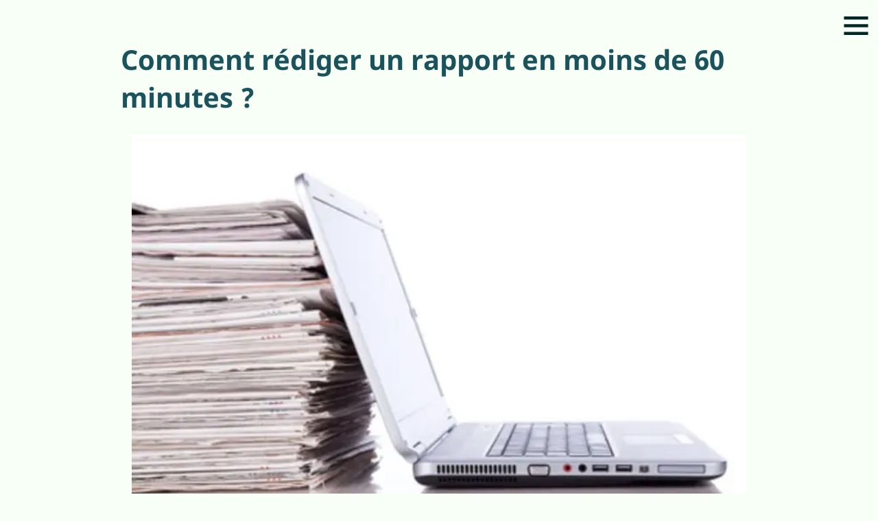

--- FILE ---
content_type: text/html; charset=utf-8
request_url: https://slidepro.fr/blog/comment-rediger-un-rapport-en-moins-de-60-minutes
body_size: 19534
content:
<!DOCTYPE html><html lang="fr"><head><script async="" src="https://www.googletagmanager.com/gtag/js?id=UA-51857938-1"></script><script>
            window.dataLayer = window.dataLayer || [];
            function gtag(){dataLayer.push(arguments);}
            gtag('js', new Date());
            gtag('config', 'UA-51857938-1', {
              page_path: window.location.pathname,
            });
          </script><link rel="preload" as="image" imagesrcset="/_next/image?url=%2Fimages%2Fslidepro.png&amp;w=256&amp;q=75 1x, /_next/image?url=%2Fimages%2Fslidepro.png&amp;w=640&amp;q=75 2x"/><title>Comment rédiger un rapport en moins de 60 minutes ?</title><meta name="description" content="Suivez le guide de la rédaction de rapport sur SlidePro. Allez sur www.slidepro.fr pour plus de détails."/><link rel="canonical" href="https://slidepro.fr/blog/comment-rediger-un-rapport-en-moins-de-60-minutes"/><link rel="icon" href="/icon.ico"/><meta name="author" content="SlidePro"/><meta charSet="utf-8"/><meta name="viewport" content="width=device-width, initial-scale=1"/><meta name="apple-mobile-web-app-capable" content="yes"/><link rel="apple-touch-icon" href="/images/icons/apple-touch-icon.png"/><script async="" src="https://www.google-analytics.com/analytics.js"></script><link rel="stylesheet" href="https://cdn.jsdelivr.net/npm/@ajusa/lit@latest/src/lit.css"/><link rel="stylesheet" href="https://cdn.jsdelivr.net/npm/@ajusa/lit@latest/src/util.css"/><script type="application/ld+json">{"@context":"http://schema.org","@type":"WebPage","name":"Comment rédiger un rapport en moins de 60 minutes ?","description":"Suivez le guide de la rédaction de rapport sur SlidePro. Allez sur www.slidepro.fr pour plus de détails.","primaryImageOfPage":"http://res.cloudinary.com/gary7/image/upload/w_700,h_500,c_fill/v1635450063/slidepro/comment-rediger-un-rapport-en-moins-de-60-minutes.jpg","significantLink":"https://slidepro.fr/blog/comment-rediger-un-rapport-en-moins-de-60-minutes","publisher":{"@id":"https://slidepro.fr"},"datePublished":"2020-05-27","lastReviewed":"2026-01-18","reviewedBy":{"@id":"https://slidepro.fr"},"locationCreated":{"@type":"Place","name":"Agence SlidePro","address":{"@type":"PostalAddress","addressCountry":"FR","addressLocality":"Paris","postalCode":"75008","streetAddress":"128 rue La Boétie"}},"dateModified":"2026-01-18"}</script><meta name="next-head-count" content="14"/><link rel="preload" href="/_next/static/css/25619247630a50cbac7e.css" as="style"/><link rel="stylesheet" href="/_next/static/css/25619247630a50cbac7e.css" data-n-g=""/><noscript data-n-css=""></noscript><script defer="" nomodule="" src="/_next/static/chunks/polyfills-a40ef1678bae11e696dba45124eadd70.js"></script><script src="/_next/static/chunks/webpack-af28476a2e7790fd48db.js" defer=""></script><script src="/_next/static/chunks/framework-895f067827ebe11ffe45.js" defer=""></script><script src="/_next/static/chunks/main-c4f2541b93e4ae8b71f8.js" defer=""></script><script src="/_next/static/chunks/pages/_app-a6bd04e25c2fcd950c37.js" defer=""></script><script src="/_next/static/chunks/235-d31cd39160e9acadc769.js" defer=""></script><script src="/_next/static/chunks/925-73a5a89be42cd2831785.js" defer=""></script><script src="/_next/static/chunks/pages/blog/%5Bslug%5D-3ce27c986b897e6d541f.js" defer=""></script><script src="/_next/static/o1d5jkjj80NN63u4IIMlw/_buildManifest.js" defer=""></script><script src="/_next/static/o1d5jkjj80NN63u4IIMlw/_ssgManifest.js" defer=""></script></head><body><div id="__next"><input type="checkbox" id="page-nav-toggle" class="main-navigation-toggle"/><label for="page-nav-toggle"><svg class="icon--menu-toggle" viewBox="0 0 60 30"><g class="icon-group"><g class="icon--menu"><path d="M 6 0 L 54 0"></path><path d="M 6 15 L 54 15"></path><path d="M 6 30 L 54 30"></path></g><g class="icon--close"><path d="M 15 0 L 45 30"></path><path d="M 15 30 L 45 0"></path></g></g></svg></label><nav class="main-navigation"><ul><li><a title="SlidePro" href="/"><div style="display:inline-block;max-width:100%;overflow:hidden;position:relative;box-sizing:border-box;margin:0"><div style="box-sizing:border-box;display:block;max-width:100%"><img style="max-width:100%;display:block;margin:0;border:none;padding:0" alt="" aria-hidden="true" src="[data-uri]"/></div><img alt="agence PowerPoint" srcSet="/_next/image?url=%2Fimages%2Fslidepro.png&amp;w=256&amp;q=75 1x, /_next/image?url=%2Fimages%2Fslidepro.png&amp;w=640&amp;q=75 2x" src="/_next/image?url=%2Fimages%2Fslidepro.png&amp;w=640&amp;q=75" decoding="async" data-nimg="intrinsic" style="position:absolute;top:0;left:0;bottom:0;right:0;box-sizing:border-box;padding:0;border:none;margin:auto;display:block;width:0;height:0;min-width:100%;max-width:100%;min-height:100%;max-height:100%"/><noscript><img alt="agence PowerPoint" srcSet="/_next/image?url=%2Fimages%2Fslidepro.png&amp;w=256&amp;q=75 1x, /_next/image?url=%2Fimages%2Fslidepro.png&amp;w=640&amp;q=75 2x" src="/_next/image?url=%2Fimages%2Fslidepro.png&amp;w=640&amp;q=75" decoding="async" data-nimg="intrinsic" style="position:absolute;top:0;left:0;bottom:0;right:0;box-sizing:border-box;padding:0;border:none;margin:auto;display:block;width:0;height:0;min-width:100%;max-width:100%;min-height:100%;max-height:100%" loading="lazy"/></noscript></div></a></li><li><a title="Agence PowerPoint" href="/agence-powerpoint">Agence PowerPoint</a></li><li><a href="/service-powerpoint" title="services PowerPoint">Services</a></li><li><a title="Présentations PowerPoint" href="/presentation-powerpoint">Présentations PowerPoint</a></li><li><a title="Blog" href="/blog">Blog</a></li><li><a title="Contact" href="/contact">Contact</a></li></ul></nav><div id="blog-post"><main role="main"><div class="c"><div class="row"><div class="col"><h1>Comment rédiger un rapport en moins de 60 minutes ?</h1><div class="row"><div style="display:block;overflow:hidden;position:relative;box-sizing:border-box;margin:0"><div style="display:block;box-sizing:border-box;padding-top:71.42857142857143%"></div><img alt="Comment rédiger un rapport en moins de 60 minutes ?" src="[data-uri]" decoding="async" data-nimg="responsive" style="position:absolute;top:0;left:0;bottom:0;right:0;box-sizing:border-box;padding:0;border:none;margin:auto;display:block;width:0;height:0;min-width:100%;max-width:100%;min-height:100%;max-height:100%"/><noscript><img alt="Comment rédiger un rapport en moins de 60 minutes ?" sizes="100vw" srcSet="/_next/image?url=http%3A%2F%2Fres.cloudinary.com%2Fgary7%2Fimage%2Fupload%2Fw_700%2Ch_500%2Cc_fill%2Fv1635450063%2Fslidepro%2Fcomment-rediger-un-rapport-en-moins-de-60-minutes.jpg&amp;w=640&amp;q=75 640w, /_next/image?url=http%3A%2F%2Fres.cloudinary.com%2Fgary7%2Fimage%2Fupload%2Fw_700%2Ch_500%2Cc_fill%2Fv1635450063%2Fslidepro%2Fcomment-rediger-un-rapport-en-moins-de-60-minutes.jpg&amp;w=750&amp;q=75 750w, /_next/image?url=http%3A%2F%2Fres.cloudinary.com%2Fgary7%2Fimage%2Fupload%2Fw_700%2Ch_500%2Cc_fill%2Fv1635450063%2Fslidepro%2Fcomment-rediger-un-rapport-en-moins-de-60-minutes.jpg&amp;w=828&amp;q=75 828w, /_next/image?url=http%3A%2F%2Fres.cloudinary.com%2Fgary7%2Fimage%2Fupload%2Fw_700%2Ch_500%2Cc_fill%2Fv1635450063%2Fslidepro%2Fcomment-rediger-un-rapport-en-moins-de-60-minutes.jpg&amp;w=1080&amp;q=75 1080w, /_next/image?url=http%3A%2F%2Fres.cloudinary.com%2Fgary7%2Fimage%2Fupload%2Fw_700%2Ch_500%2Cc_fill%2Fv1635450063%2Fslidepro%2Fcomment-rediger-un-rapport-en-moins-de-60-minutes.jpg&amp;w=1200&amp;q=75 1200w, /_next/image?url=http%3A%2F%2Fres.cloudinary.com%2Fgary7%2Fimage%2Fupload%2Fw_700%2Ch_500%2Cc_fill%2Fv1635450063%2Fslidepro%2Fcomment-rediger-un-rapport-en-moins-de-60-minutes.jpg&amp;w=1920&amp;q=75 1920w, /_next/image?url=http%3A%2F%2Fres.cloudinary.com%2Fgary7%2Fimage%2Fupload%2Fw_700%2Ch_500%2Cc_fill%2Fv1635450063%2Fslidepro%2Fcomment-rediger-un-rapport-en-moins-de-60-minutes.jpg&amp;w=2048&amp;q=75 2048w, /_next/image?url=http%3A%2F%2Fres.cloudinary.com%2Fgary7%2Fimage%2Fupload%2Fw_700%2Ch_500%2Cc_fill%2Fv1635450063%2Fslidepro%2Fcomment-rediger-un-rapport-en-moins-de-60-minutes.jpg&amp;w=3840&amp;q=75 3840w" src="/_next/image?url=http%3A%2F%2Fres.cloudinary.com%2Fgary7%2Fimage%2Fupload%2Fw_700%2Ch_500%2Cc_fill%2Fv1635450063%2Fslidepro%2Fcomment-rediger-un-rapport-en-moins-de-60-minutes.jpg&amp;w=3840&amp;q=75" decoding="async" data-nimg="responsive" style="position:absolute;top:0;left:0;bottom:0;right:0;box-sizing:border-box;padding:0;border:none;margin:auto;display:block;width:0;height:0;min-width:100%;max-width:100%;min-height:100%;max-height:100%" loading="lazy"/></noscript></div><main class="notion light-mode notion-page notion-block-214b8f9b20ad4300a707194bb6be725b"><div class="notion-viewport"></div><div class="notion-text notion-block-ab6efca42e184ad78cc54db07cd25b33">Tout le monde a déjà été confronté à rédiger un rapport au dernier moment. Y en a qui s’en sort facilement dans leur rédaction alors que les autres ont du mal à bien rédiger leur rapport et passent des heures sans trouver une issue. Pour vous aider à écrire rapidement et avec confiance, suivez le guide que l’agence SlidePro vous suggère.</div><h3 class="notion-h notion-h2 notion-h-indent-0 notion-block-c32a4144ef6f4f90a82e2b6ce8eac816" data-id="c32a4144ef6f4f90a82e2b6ce8eac816"><span><div id="c32a4144ef6f4f90a82e2b6ce8eac816" class="notion-header-anchor"></div><a class="notion-hash-link" href="#c32a4144ef6f4f90a82e2b6ce8eac816" title="Guide de rédaction de rapport"><svg viewBox="0 0 16 16" width="16" height="16"><path fill-rule="evenodd" d="M7.775 3.275a.75.75 0 001.06 1.06l1.25-1.25a2 2 0 112.83 2.83l-2.5 2.5a2 2 0 01-2.83 0 .75.75 0 00-1.06 1.06 3.5 3.5 0 004.95 0l2.5-2.5a3.5 3.5 0 00-4.95-4.95l-1.25 1.25zm-4.69 9.64a2 2 0 010-2.83l2.5-2.5a2 2 0 012.83 0 .75.75 0 001.06-1.06 3.5 3.5 0 00-4.95 0l-2.5 2.5a3.5 3.5 0 004.95 4.95l1.25-1.25a.75.75 0 00-1.06-1.06l-1.25 1.25a2 2 0 01-2.83 0z"></path></svg></a><span class="notion-h-title">Guide de rédaction de rapport</span></span></h3><div class="notion-text notion-block-96fd450f6edd4f78b6c5e0d0fd1d4631">Lorsque vous devez rédiger un rapport, vous êtes dans l’obligation de posséder une bonne méthode pour que vous arriviez à le rédiger en moins d’une minute. En effet, rédiger un rapport « vite fait bien fait » veut dire :</div><ul class="notion-list notion-list-disc notion-block-6482f83c7d0b4e84bc3f2ba0e5c81dde"><li>avancez et optimisez dans votre tâche de rédaction qui se divise en trois parties bien distinctes</li></ul><ul class="notion-list notion-list-disc notion-block-ee8b7a6dc0634a59be20b89539f2947b"><li><b>Réflexion</b>: élaboration du plan, identification de la cible, le pourquoi de la rédaction, collecte d’information et structuration de propos</li></ul><ul class="notion-list notion-list-disc notion-block-11a10033a026428f913af97ea14e55ef"><li><b>Rédaction</b>: texte simple et clair</li></ul><ul class="notion-list notion-list-disc notion-block-9b1849ac3b9f42138305ab07a6a883f8"><li><b>Autocorrection</b>: relecture et correction</li></ul><div class="notion-text notion-block-9fd80bf30beb4bce9837200ca3277548">Il est à noter que tout cela doit se faire en moins d’une minute.</div><h4 class="notion-h notion-h3 notion-h-indent-1 notion-block-08f5d1d21085466ea08eb68879411468" data-id="08f5d1d21085466ea08eb68879411468"><span><div id="08f5d1d21085466ea08eb68879411468" class="notion-header-anchor"></div><a class="notion-hash-link" href="#08f5d1d21085466ea08eb68879411468" title="Réflexion :"><svg viewBox="0 0 16 16" width="16" height="16"><path fill-rule="evenodd" d="M7.775 3.275a.75.75 0 001.06 1.06l1.25-1.25a2 2 0 112.83 2.83l-2.5 2.5a2 2 0 01-2.83 0 .75.75 0 00-1.06 1.06 3.5 3.5 0 004.95 0l2.5-2.5a3.5 3.5 0 00-4.95-4.95l-1.25 1.25zm-4.69 9.64a2 2 0 010-2.83l2.5-2.5a2 2 0 012.83 0 .75.75 0 001.06-1.06 3.5 3.5 0 00-4.95 0l-2.5 2.5a3.5 3.5 0 004.95 4.95l1.25-1.25a.75.75 0 00-1.06-1.06l-1.25 1.25a2 2 0 01-2.83 0z"></path></svg></a><span class="notion-h-title">Réflexion :</span></span></h4><div class="notion-text notion-block-53abdb87ac7d4d7fac40d33ebe9372a2">Pour déterminer le but de la rédaction, vous devez tout d’abord définir votre public et à qui le rapport sera adressé. C’est à partir de cela que vous établissez le plan de votre rapport. Votre plan doit comporter les informations que vous avez collectées en les dressant en une liste où vous ajoutez juste des phrases pour faire des paragraphes. Il est à savoir que seules les informations utiles et pertinentes doivent être mentionnées dans votre rapport.</div><h4 class="notion-h notion-h3 notion-h-indent-1 notion-block-2b0c043938b24122bbceef4967b7d6bc" data-id="2b0c043938b24122bbceef4967b7d6bc"><span><div id="2b0c043938b24122bbceef4967b7d6bc" class="notion-header-anchor"></div><a class="notion-hash-link" href="#2b0c043938b24122bbceef4967b7d6bc" title="Rédaction :"><svg viewBox="0 0 16 16" width="16" height="16"><path fill-rule="evenodd" d="M7.775 3.275a.75.75 0 001.06 1.06l1.25-1.25a2 2 0 112.83 2.83l-2.5 2.5a2 2 0 01-2.83 0 .75.75 0 00-1.06 1.06 3.5 3.5 0 004.95 0l2.5-2.5a3.5 3.5 0 00-4.95-4.95l-1.25 1.25zm-4.69 9.64a2 2 0 010-2.83l2.5-2.5a2 2 0 012.83 0 .75.75 0 001.06-1.06 3.5 3.5 0 00-4.95 0l-2.5 2.5a3.5 3.5 0 004.95 4.95l1.25-1.25a.75.75 0 00-1.06-1.06l-1.25 1.25a2 2 0 01-2.83 0z"></path></svg></a><span class="notion-h-title">Rédaction :</span></span></h4><div class="notion-text notion-block-9562a3c7b467485385f1f0718cf39ff8">Les listes d’informations que vous avez établies feront objet de référence pour votre rédaction de rapport tout en relatant vos propos avec les sources que vous avez sous vos yeux. Vous devez être claire et concise dans votre rapport. Les longs paragraphes ramènent souvent vos lecteurs à une remise en question concernant vos propos. Soyez à jour dans votre style grammatical, mais essaie d’être le plus correct possible sur l’orthographe des mots et ponctuation. Cela vous permettra de gagner un temps crucial pour la rédaction et autocorrection.</div><h4 class="notion-h notion-h3 notion-h-indent-1 notion-block-ebcb476cb543404799d5b83f64829033" data-id="ebcb476cb543404799d5b83f64829033"><span><div id="ebcb476cb543404799d5b83f64829033" class="notion-header-anchor"></div><a class="notion-hash-link" href="#ebcb476cb543404799d5b83f64829033" title="Autocorrection :"><svg viewBox="0 0 16 16" width="16" height="16"><path fill-rule="evenodd" d="M7.775 3.275a.75.75 0 001.06 1.06l1.25-1.25a2 2 0 112.83 2.83l-2.5 2.5a2 2 0 01-2.83 0 .75.75 0 00-1.06 1.06 3.5 3.5 0 004.95 0l2.5-2.5a3.5 3.5 0 00-4.95-4.95l-1.25 1.25zm-4.69 9.64a2 2 0 010-2.83l2.5-2.5a2 2 0 012.83 0 .75.75 0 001.06-1.06 3.5 3.5 0 00-4.95 0l-2.5 2.5a3.5 3.5 0 004.95 4.95l1.25-1.25a.75.75 0 00-1.06-1.06l-1.25 1.25a2 2 0 01-2.83 0z"></path></svg></a><span class="notion-h-title">Autocorrection :</span></span></h4><div class="notion-text notion-block-a67cf37fde4b4f3fa77e4cbb97be528c">Relisez ce que vous avez écrit et remarquez les fautes. Vous devez faire une relecture en deux reprises, la première c’est pour voir ce que vous essayez de rapporter à votre lecteur et la deuxième c’est pour la correction d’orthographe et grammaire.</div></main></div><div class="row align-right"><a class="btn mr2" href="/blog">Retourner aux articles</a><a class="btn primary" href="/contact">Contacter notre agence PowerPoint</a></div></div></div><div class="row mb4 mt4"><div class="col"><small itemType="http://schema.org/WebPage">Page mise à jour le <!-- -->18/01/2026<meta itemProp="dateModified" content="Sun Jan 18 2026 19:53:39 GMT+0000 (Coordinated Universal Time)"/></small></div></div></div></main><footer><div class="c"><div class="row"><div class="col"><div style="display:inline-block;max-width:100%;overflow:hidden;position:relative;box-sizing:border-box;margin:0"><div style="box-sizing:border-box;display:block;max-width:100%"><img style="max-width:100%;display:block;margin:0;border:none;padding:0" alt="" aria-hidden="true" src="[data-uri]"/></div><img alt="icone SlidePro" src="[data-uri]" decoding="async" data-nimg="intrinsic" style="position:absolute;top:0;left:0;bottom:0;right:0;box-sizing:border-box;padding:0;border:none;margin:auto;display:block;width:0;height:0;min-width:100%;max-width:100%;min-height:100%;max-height:100%"/><noscript><img alt="icone SlidePro" srcSet="/_next/image?url=%2Fimages%2Fslidepro-icon.jpg&amp;w=96&amp;q=75 1x, /_next/image?url=%2Fimages%2Fslidepro-icon.jpg&amp;w=256&amp;q=75 2x" src="/_next/image?url=%2Fimages%2Fslidepro-icon.jpg&amp;w=256&amp;q=75" decoding="async" data-nimg="intrinsic" style="position:absolute;top:0;left:0;bottom:0;right:0;box-sizing:border-box;padding:0;border:none;margin:auto;display:block;width:0;height:0;min-width:100%;max-width:100%;min-height:100%;max-height:100%" loading="lazy"/></noscript></div><p><strong>SlidePro</strong> ➞ agence PowerPoint à Paris</p><address>128 rue La Boétie <br/>75008 Paris</address><p itemProp="telephone">↳ 09.75.18.91.99</p></div><div class="col align-right"><a title="mentions légales" href="/mentions-legales">mentions légales</a><br/><a title="contact" href="/contact">contact</a></div></div></div></footer></div></div><script id="__NEXT_DATA__" type="application/json">{"props":{"pageProps":{"article":{"id":"214b8f9b-20ad-4300-a707-194bb6be725b","image":"http://res.cloudinary.com/gary7/image/upload/w_700,h_500,c_fill/v1635450063/slidepro/comment-rediger-un-rapport-en-moins-de-60-minutes.jpg","date":{"start_date":"2021-10-28"},"source":"https://slidepro.fr/blog/","type":["Post"],"slug":"comment-rediger-un-rapport-en-moins-de-60-minutes","summary":"Suivez le guide de la rédaction de rapport sur SlidePro. Allez sur www.slidepro.fr pour plus de détails.","title":"Comment rédiger un rapport en moins de 60 minutes ?","status":["Published"],"createdTime":"Thu Oct 28 2021 19:41:03 GMT+0000 (Coordinated Universal Time)","fullWidth":false},"blockMap":{"block":{"214b8f9b-20ad-4300-a707-194bb6be725b":{"value":{"id":"214b8f9b-20ad-4300-a707-194bb6be725b","version":61,"type":"page","properties":{"HUHB":[["http://res.cloudinary.com/gary7/image/upload/w_700,h_500,c_fill/v1635450063/slidepro/comment-rediger-un-rapport-en-moins-de-60-minutes.jpg"]],"NX\\Q":[["‣",[["d",{"type":"date","start_date":"2021-10-28"}]]]],"U\u003e]q":[["https://slidepro.fr/blog/"]],"`gQ~":[["Post"]],"d]hq":[["comment-rediger-un-rapport-en-moins-de-60-minutes"]],"wz|S":[["Suivez le guide de la rédaction de rapport sur SlidePro. Allez sur www.slidepro.fr pour plus de détails."]],"title":[["Comment rédiger un rapport en moins de 60 minutes ?"]],"f211bdc0-ee00-4186-9a7d-f68c055ec2ee":[["Published"]]},"content":["ab6efca4-2e18-4ad7-8cc5-4db07cd25b33","c32a4144-ef6f-4f90-a82e-2b6ce8eac816","96fd450f-6edd-4f78-b6c5-e0d0fd1d4631","6482f83c-7d0b-4e84-bc3f-2ba0e5c81dde","ee8b7a6d-c063-4a59-be20-b89539f2947b","11a10033-a026-428f-913a-f97ea14e55ef","9b1849ac-3b9f-4213-8305-ab07a6a883f8","9fd80bf3-0beb-4bce-9837-200ca3277548","08f5d1d2-1085-466e-a08e-b68879411468","53abdb87-ac7d-4d7f-ac40-d33ebe9372a2","2b0c0439-38b2-4122-bbce-ef4967b7d6bc","9562a3c7-b467-4853-85f1-f0718cf39ff8","ebcb476c-b543-4047-99d5-b83f64829033","a67cf37f-de4b-4f3f-a77e-4cbb97be528c"],"created_time":1635450063606,"last_edited_time":1635450080518,"parent_id":"2ab2da28-5c60-4ae1-bd4a-936356300f98","parent_table":"collection","alive":true,"space_id":"1ac6578f-bb53-408f-95ed-93830697c26a"},"role":"reader"},"58701e3c-20a3-4f29-b3a8-bbadba4066a7":{"value":{"id":"58701e3c-20a3-4f29-b3a8-bbadba4066a7","version":31,"type":"collection_view_page","view_ids":["650f5cab-f955-4fee-a2ac-4b33d4ad5b9f"],"collection_id":"2ab2da28-5c60-4ae1-bd4a-936356300f98","format":{"site_id":"1b46578f-bb53-816a-8a0c-0079d8f01f75","block_locked":false,"block_locked_by":"2c0e0b01-f59e-4e03-b7b6-7d706eecada3","collection_pointer":{"id":"2ab2da28-5c60-4ae1-bd4a-936356300f98","table":"collection","spaceId":"1ac6578f-bb53-408f-95ed-93830697c26a"},"copied_from_pointer":{"id":"68be9021-bca3-4b8e-89f0-246f27e608df","table":"block","spaceId":"2bfa9433-3306-43d3-95a9-b1840c907d16"}},"permissions":[{"role":"editor","type":"user_permission","user_id":"2f955bab-7202-41fe-8db1-45c4f88e3148"},{"role":"reader","type":"public_permission","is_site":true,"added_timestamp":1635276732320,"allow_duplicate":false}],"created_time":1635276690385,"last_edited_time":1704384883450,"parent_id":"89b29df8-12f1-4f8c-b288-7ff131405b40","parent_table":"block","alive":true,"copied_from":"68be9021-bca3-4b8e-89f0-246f27e608df","space_id":"1ac6578f-bb53-408f-95ed-93830697c26a"},"role":"reader"},"89b29df8-12f1-4f8c-b288-7ff131405b40":{"role":"none"},"ab6efca4-2e18-4ad7-8cc5-4db07cd25b33":{"value":{"id":"ab6efca4-2e18-4ad7-8cc5-4db07cd25b33","version":6,"type":"text","properties":{"title":[["Tout le monde a déjà été confronté à rédiger un rapport au dernier moment. Y en a qui s’en sort facilement dans leur rédaction alors que les autres ont du mal à bien rédiger leur rapport et passent des heures sans trouver une issue. Pour vous aider à écrire rapidement et avec confiance, suivez le guide que l’agence SlidePro vous suggère."]]},"created_time":1635450066341,"last_edited_time":1635450066687,"parent_id":"214b8f9b-20ad-4300-a707-194bb6be725b","parent_table":"block","alive":true,"space_id":"1ac6578f-bb53-408f-95ed-93830697c26a"},"role":"reader"},"c32a4144-ef6f-4f90-a82e-2b6ce8eac816":{"value":{"id":"c32a4144-ef6f-4f90-a82e-2b6ce8eac816","version":6,"type":"sub_header","properties":{"title":[["Guide de rédaction de rapport"]]},"created_time":1635450067158,"last_edited_time":1635450067537,"parent_id":"214b8f9b-20ad-4300-a707-194bb6be725b","parent_table":"block","alive":true,"space_id":"1ac6578f-bb53-408f-95ed-93830697c26a"},"role":"reader"},"96fd450f-6edd-4f78-b6c5-e0d0fd1d4631":{"value":{"id":"96fd450f-6edd-4f78-b6c5-e0d0fd1d4631","version":6,"type":"text","properties":{"title":[["Lorsque vous devez rédiger un rapport, vous êtes dans l’obligation de posséder une bonne méthode pour que vous arriviez à le rédiger en moins d’une minute. En effet, rédiger un rapport « vite fait bien fait » veut dire :"]]},"created_time":1635450067809,"last_edited_time":1635450068289,"parent_id":"214b8f9b-20ad-4300-a707-194bb6be725b","parent_table":"block","alive":true,"space_id":"1ac6578f-bb53-408f-95ed-93830697c26a"},"role":"reader"},"6482f83c-7d0b-4e84-bc3f-2ba0e5c81dde":{"value":{"id":"6482f83c-7d0b-4e84-bc3f-2ba0e5c81dde","version":6,"type":"bulleted_list","properties":{"title":[["avancez et optimisez dans votre tâche de rédaction qui se divise en trois parties bien distinctes"]]},"created_time":1635450072895,"last_edited_time":1635450073241,"parent_id":"214b8f9b-20ad-4300-a707-194bb6be725b","parent_table":"block","alive":true,"space_id":"1ac6578f-bb53-408f-95ed-93830697c26a"},"role":"reader"},"ee8b7a6d-c063-4a59-be20-b89539f2947b":{"value":{"id":"ee8b7a6d-c063-4a59-be20-b89539f2947b","version":6,"type":"bulleted_list","properties":{"title":[["Réflexion",[["b"]]],[": élaboration du plan, identification de la cible, le pourquoi de la rédaction, collecte d’information et structuration de propos"]]},"created_time":1635450073596,"last_edited_time":1635450074024,"parent_id":"214b8f9b-20ad-4300-a707-194bb6be725b","parent_table":"block","alive":true,"space_id":"1ac6578f-bb53-408f-95ed-93830697c26a"},"role":"reader"},"11a10033-a026-428f-913a-f97ea14e55ef":{"value":{"id":"11a10033-a026-428f-913a-f97ea14e55ef","version":6,"type":"bulleted_list","properties":{"title":[["Rédaction",[["b"]]],[": texte simple et clair"]]},"created_time":1635450074323,"last_edited_time":1635450074676,"parent_id":"214b8f9b-20ad-4300-a707-194bb6be725b","parent_table":"block","alive":true,"space_id":"1ac6578f-bb53-408f-95ed-93830697c26a"},"role":"reader"},"9b1849ac-3b9f-4213-8305-ab07a6a883f8":{"value":{"id":"9b1849ac-3b9f-4213-8305-ab07a6a883f8","version":6,"type":"bulleted_list","properties":{"title":[["Autocorrection",[["b"]]],[": relecture et correction"]]},"created_time":1635450074948,"last_edited_time":1635450075300,"parent_id":"214b8f9b-20ad-4300-a707-194bb6be725b","parent_table":"block","alive":true,"space_id":"1ac6578f-bb53-408f-95ed-93830697c26a"},"role":"reader"},"9fd80bf3-0beb-4bce-9837-200ca3277548":{"value":{"id":"9fd80bf3-0beb-4bce-9837-200ca3277548","version":6,"type":"text","properties":{"title":[["Il est à noter que tout cela doit se faire en moins d’une minute."]]},"created_time":1635450075588,"last_edited_time":1635450075968,"parent_id":"214b8f9b-20ad-4300-a707-194bb6be725b","parent_table":"block","alive":true,"space_id":"1ac6578f-bb53-408f-95ed-93830697c26a"},"role":"reader"},"08f5d1d2-1085-466e-a08e-b68879411468":{"value":{"id":"08f5d1d2-1085-466e-a08e-b68879411468","version":6,"type":"sub_sub_header","properties":{"title":[["Réflexion :"]]},"created_time":1635450076255,"last_edited_time":1635450076608,"parent_id":"214b8f9b-20ad-4300-a707-194bb6be725b","parent_table":"block","alive":true,"space_id":"1ac6578f-bb53-408f-95ed-93830697c26a"},"role":"reader"},"53abdb87-ac7d-4d7f-ac40-d33ebe9372a2":{"value":{"id":"53abdb87-ac7d-4d7f-ac40-d33ebe9372a2","version":6,"type":"text","properties":{"title":[["Pour déterminer le but de la rédaction, vous devez tout d’abord définir votre public et à qui le rapport sera adressé. C’est à partir de cela que vous établissez le plan de votre rapport. Votre plan doit comporter les informations que vous avez collectées en les dressant en une liste où vous ajoutez juste des phrases pour faire des paragraphes. Il est à savoir que seules les informations utiles et pertinentes doivent être mentionnées dans votre rapport."]]},"created_time":1635450076885,"last_edited_time":1635450077213,"parent_id":"214b8f9b-20ad-4300-a707-194bb6be725b","parent_table":"block","alive":true,"space_id":"1ac6578f-bb53-408f-95ed-93830697c26a"},"role":"reader"},"2b0c0439-38b2-4122-bbce-ef4967b7d6bc":{"value":{"id":"2b0c0439-38b2-4122-bbce-ef4967b7d6bc","version":6,"type":"sub_sub_header","properties":{"title":[["Rédaction :"]]},"created_time":1635450078430,"last_edited_time":1635450078884,"parent_id":"214b8f9b-20ad-4300-a707-194bb6be725b","parent_table":"block","alive":true,"space_id":"1ac6578f-bb53-408f-95ed-93830697c26a"},"role":"reader"},"9562a3c7-b467-4853-85f1-f0718cf39ff8":{"value":{"id":"9562a3c7-b467-4853-85f1-f0718cf39ff8","version":6,"type":"text","properties":{"title":[["Les listes d’informations que vous avez établies feront objet de référence pour votre rédaction de rapport tout en relatant vos propos avec les sources que vous avez sous vos yeux. Vous devez être claire et concise dans votre rapport. Les longs paragraphes ramènent souvent vos lecteurs à une remise en question concernant vos propos. Soyez à jour dans votre style grammatical, mais essaie d’être le plus correct possible sur l’orthographe des mots et ponctuation. Cela vous permettra de gagner un temps crucial pour la rédaction et autocorrection."]]},"created_time":1635450079134,"last_edited_time":1635450079515,"parent_id":"214b8f9b-20ad-4300-a707-194bb6be725b","parent_table":"block","alive":true,"space_id":"1ac6578f-bb53-408f-95ed-93830697c26a"},"role":"reader"},"ebcb476c-b543-4047-99d5-b83f64829033":{"value":{"id":"ebcb476c-b543-4047-99d5-b83f64829033","version":6,"type":"sub_sub_header","properties":{"title":[["Autocorrection :"]]},"created_time":1635450079813,"last_edited_time":1635450080268,"parent_id":"214b8f9b-20ad-4300-a707-194bb6be725b","parent_table":"block","alive":true,"space_id":"1ac6578f-bb53-408f-95ed-93830697c26a"},"role":"reader"},"a67cf37f-de4b-4f3f-a77e-4cbb97be528c":{"value":{"id":"a67cf37f-de4b-4f3f-a77e-4cbb97be528c","version":6,"type":"text","properties":{"title":[["Relisez ce que vous avez écrit et remarquez les fautes. Vous devez faire une relecture en deux reprises, la première c’est pour voir ce que vous essayez de rapporter à votre lecteur et la deuxième c’est pour la correction d’orthographe et grammaire."]]},"created_time":1635450080518,"last_edited_time":1635450080884,"parent_id":"214b8f9b-20ad-4300-a707-194bb6be725b","parent_table":"block","alive":true,"space_id":"1ac6578f-bb53-408f-95ed-93830697c26a"},"role":"reader"}},"collection":{"2ab2da28-5c60-4ae1-bd4a-936356300f98":{"value":{"id":"2ab2da28-5c60-4ae1-bd4a-936356300f98","version":29,"name":[["SlidePro Blog"]],"schema":{"HUHB":{"name":"image","type":"text"},"NX\\Q":{"name":"date","type":"date"},"U\u003e]q":{"name":"source","type":"text"},"`gQ~":{"name":"type","type":"select","options":[{"id":"5aff2f95-fd1e-489b-8840-bf10bc9519cb","color":"purple","value":"Post","collectionIds":["2ab2da28-5c60-4ae1-bd4a-936356300f98"]},{"id":"374d2bc6-a144-4832-8ca4-474aaae0ea1f","color":"orange","value":"Page","collectionIds":["2ab2da28-5c60-4ae1-bd4a-936356300f98"]}]},"d]hq":{"name":"slug","type":"text"},"wz|S":{"name":"summary","type":"text"},"title":{"name":"title","type":"title"},"f211bdc0-ee00-4186-9a7d-f68c055ec2ee":{"name":"status","type":"select","options":[{"id":"22460321-fea2-4c7c-b352-a674760780ac","color":"orange","value":"Idea","collectionIds":["2ab2da28-5c60-4ae1-bd4a-936356300f98"]},{"id":"41d5f5c6-b53c-42bc-8e0f-fc9402048480","color":"yellow","value":"Draft","collectionIds":["2ab2da28-5c60-4ae1-bd4a-936356300f98"]},{"id":"c7390b31-9fab-4e21-94ee-7e67ea077a97","color":"blue","value":"Revise","collectionIds":["2ab2da28-5c60-4ae1-bd4a-936356300f98"]},{"id":"7abc61d4-b405-480d-b699-12588755fa65","color":"red","value":"Published","collectionIds":["2ab2da28-5c60-4ae1-bd4a-936356300f98"]}]}},"icon":"😍","format":{"copied_from_pointer":{"id":"30f6e6d5-a3ca-4693-9c65-cfed7d415530","table":"collection","spaceId":"2bfa9433-3306-43d3-95a9-b1840c907d16"},"collection_page_properties":[{"visible":false,"property":"NX\\Q"},{"visible":false,"property":"d]hq"},{"visible":false,"property":"f211bdc0-ee00-4186-9a7d-f68c055ec2ee"},{"visible":false,"property":"sD^m"},{"visible":false,"property":"wz|S"},{"visible":false,"property":"`gQ~"}]},"parent_id":"58701e3c-20a3-4f29-b3a8-bbadba4066a7","parent_table":"block","alive":true,"file_ids":["6cf3dc36-2f98-4f0e-9679-1bdbb1485129","5520bd92-e709-4c0d-ad58-06923f23f7e9","624d393a-62e3-4464-a1bf-1c79ecd4fbda","d52f6766-3e32-4c3d-8529-46e1f214360f"],"copied_from":"30f6e6d5-a3ca-4693-9c65-cfed7d415530","migrated":true,"space_id":"1ac6578f-bb53-408f-95ed-93830697c26a","deleted_schema":{"sD^m":{"name":"tags","type":"multi_select","options":[{"id":"b67fb051-ddd9-43b5-9fdf-7b7f97a2e056","color":"yellow","value":"Jekyll"},{"id":"2382b30f-9881-4a8b-ae7f-2d34979c4fb9","color":"pink","value":"Website"},{"id":"674b2636-c585-4057-8a6d-0d6ab9718f90","color":"blue","value":"Cooking"},{"id":"499d31ac-26f2-4fed-9ec4-17afe3c6d90d","color":"red","value":"Sociology"},{"id":"38611f8e-ab81-4a71-8d40-7bad1370b26a","color":"orange","value":"TEMP"},{"id":"1ad9233c-079a-44c7-98c3-24ed2faf1879","color":"purple","value":"Book"},{"id":"a3d8eb51-77ce-4e83-a9ae-68da9cee63fa","color":"default","value":"Design"}]}}},"role":"reader"}},"collection_view":{"650f5cab-f955-4fee-a2ac-4b33d4ad5b9f":{"value":{"id":"650f5cab-f955-4fee-a2ac-4b33d4ad5b9f","version":504,"type":"table","name":"Default view","format":{"table_wrap":false,"table_properties":[{"width":416,"visible":true,"property":"title"},{"width":186,"visible":true,"property":"d]hq"},{"width":211,"visible":true,"property":"NX\\Q"},{"width":147,"visible":true,"property":"wz|S"},{"width":124,"visible":true,"property":"f211bdc0-ee00-4186-9a7d-f68c055ec2ee"},{"width":100,"visible":true,"property":"`gQ~"},{"width":200,"visible":true,"property":"HUHB"},{"visible":true,"property":"U\u003e]q"}],"collection_pointer":{"id":"2ab2da28-5c60-4ae1-bd4a-936356300f98","table":"collection","spaceId":"1ac6578f-bb53-408f-95ed-93830697c26a"}},"parent_id":"58701e3c-20a3-4f29-b3a8-bbadba4066a7","parent_table":"block","alive":true,"page_sort":["b1e1d645-db95-42e5-8995-39a80eda6460","e8cd3732-dc1c-43ae-959a-a5a611ec098a","e876558d-e878-47f6-8c95-21be678990a5","5a971ded-d3c5-41be-bef9-ddfff48d43a2","8db8b240-e1c5-4dd7-bf74-72584d7a2ce0","daf94ca4-ec56-47a3-84ed-b1e2479acc4b","d1a2db9b-6820-421e-9b80-017ce7478587","67ea9f83-b9f6-416b-afcb-7c64f7533e6c","45939470-9819-47e8-b12b-999cfefa0aad","c60dc33d-8efb-44be-a863-7a87ad047932","fe4b8d5f-7c49-42c6-a7d5-1cb71c4f7e86","b7233a67-c367-4198-831e-f12089568d1f","4f3bf306-92c4-41b7-a43e-957129a1240a","6a789607-66cf-498e-9b32-eb3fa69a84f4","c9429034-dabd-4a25-8782-97f20c808a60","38c49fe2-37f8-4a7f-a99f-9edb9ddad4c2","474eb638-9f6b-46bf-8004-77668293f199","81d6dfab-69cb-43a0-aa04-e9725f0b67e1","7703d956-84db-46cd-b538-48eae1af68b5","9f937c73-dac9-4ed7-9b01-beefcb321f16","3cf9dcb9-e7db-406c-80ab-c65c11fbf906","5827ab53-e051-455b-b90a-3bdc20158c2c","fa7acd3b-dea9-4fb1-b859-5345f35163c6","696dfc48-62c3-494d-96d0-ec5fa84637e8","79df93cf-9b10-452e-bc62-f39e8cd2d124","9bb8e52d-c459-4528-b1b3-c2378207253a","5da038ef-f419-4a11-aa48-587b3787e040","b4a2c9d4-6a2c-49e6-988d-89a538dfe0f6","c374a479-5cc7-4c54-ba69-6a4d76dc25ad","d470fa67-0e7c-40d8-86ac-9b5a8be88dc8","986be38b-9780-4bb9-bdcd-4e361ddbd888","b7613f56-c2d4-4aae-b967-b7471ade86d0","e357d1fc-7466-4d6a-8d48-71b76ea97cdc","e1735855-4089-4af6-bd4d-0d59f7a76cb4","9b34581a-955a-4229-99d0-8f2a6d0e69ce","b4414811-0599-45cf-b047-fa95eac42d89","c28a8a01-911a-40a2-a607-d3af8cb24017","461d07ae-4b4a-49de-bdcb-341af1153201","3df59023-cb68-4a65-afd1-7f0b8c21cb57","0e3223d1-03df-40fb-90f9-cc8559d776b5","4f45b7d6-cd5b-46ab-b2a6-37ae20bf5f21","fa475a21-5f38-43d4-9a89-67c40b3129ae","97cbc634-fe3a-4b9b-9da6-ac4aaa94772f","8a0d34bc-7e8c-4a68-88a5-5276274f612a","623f8788-a20f-45fd-bb82-08935f59b44d","7ee398f0-450b-47cb-9b53-f5e7736590d2","eae9f077-591e-4841-903b-db395513c834","367d0f2a-0b10-4dbb-b53a-613152f124f9","398e2e28-3997-49bc-a138-0467d4da8531","8aaf4633-e879-44dc-82c8-3c9fb9d3a6f8","1eb5e5f2-8dc9-4ffc-b5e1-09b67be27a83","83465fb9-205b-41fc-83a6-424692ee0a0e","fb1d18d0-6403-4e8a-840e-134553748ff5","4407cb77-3838-4ba5-b474-f15222cd3dba","1880b0f2-e036-42d0-9550-0fb08a962397","d8d60bd6-33f6-458f-a7d6-209ef2fb05a1","29bf65ff-888b-4a76-a8dd-bf54f02c3864","bad1d4ae-fd4a-4671-ae94-dd53d94e0eae","0d59792d-db1c-4ae7-8d7c-4f013be40dcf","337dc259-2805-4b1c-a60f-1b3e6c7badb8","4b1b21a8-c278-4bc6-88f1-1a35d407f4d7","7946aba2-d6d0-45ef-8779-23fa15db8f2d","c18dbce6-9e8c-4f4b-b74a-0994e7c1bc3f","84aa87b7-39e7-493c-87b9-5cae4de95449","1446eadb-8c01-4295-be3a-ecf19361c143","fe8a7d94-e9ba-457d-8f19-10fe53e6ca3c","98a5a0b6-b07b-4065-a73f-2949ad28ac47","832040cc-fc50-4be9-8220-9b1af697e567","975051d4-ebbc-4b3f-98cf-1a52e5e4761d","e5d98bee-b2d5-4b45-ab0b-b77da24aebe7","acac2668-1062-4e7a-b095-eda067da8413","179025c4-d8a8-4c47-b621-9fd6a6f3339b","d256e5ed-5eac-43bb-a32e-581774962c23","31addef5-0be5-438c-862f-ae9b7042dff2","86ea3bd6-5b0e-4769-a982-38329347ed7b","1c65b575-ba59-4b34-bcc7-ad1d574c6baa","e6b6d6c7-76b3-48ae-b8ef-6343754f2f56","9c40a253-b9e8-42cd-8a99-62aaa9789a5e","a4fd89ed-30a8-43b6-8a7a-356690ea84c1","5b530483-4c5d-4fb7-9f3f-32026a766e08","c5624970-4c7f-40ab-a0f7-99f25b286054","6105302c-6aa2-4076-b1aa-7312d330700c","45326c24-c7ef-4996-870d-bc89b43e4b67","01be78dc-414a-457b-aec7-88fac8262003","e74897b5-1678-4f17-b38b-dbc0d860beda","b0b0eb95-758c-48e3-ab45-f1f2fa32f2c9","7d0438b6-a9e4-40d6-9e77-27325f3ec177","c8c9fd78-dcb9-46f2-835c-8707a463f12a","e7f58ee6-3843-4f9e-a7f1-880b5df45384","e27d1b6b-0ec9-4a2a-a04a-51b713663eeb","e1e696c5-3d88-4447-806f-83b0c5292594","00920995-9fc2-4281-b101-9f5c5f36a966","2e8a5646-e96f-4e34-bf52-653bf94670b8","eebdd3bc-4d48-47b6-8c7b-c08c6138c906","b229d7c6-accb-4f8d-a184-2d04526d573e","ee2702c5-8808-4a92-bf36-ad8474d8b937","77b98a12-d8b3-4a40-9b65-f2f8026530dd","54d71c0c-0efe-4dc2-99a0-27dccb6b29cd","0d1eb946-1867-4013-89dc-aee2eeb6d19a","6c1965ea-9f11-4876-84d8-a12938b40032","0ee58adb-0a62-4303-a864-9375be7324c3","25d4fa77-ff66-4201-971e-2ebf173e4d09","083df0bd-b7a6-4a7c-965c-2174661503d9","51e53e64-e6dd-4fd6-8062-5d4455f0a1cb","f4ec684b-e5f1-44e9-a8a7-aca27f7ca6f3","177fa228-9099-4dd5-8969-c67f9c78bd0c","d5ab0d7a-0123-473f-84d4-81740defb9b4","548f6d36-c509-4b79-9c4b-59f227c7f550","c0901673-4f5e-4e51-ad87-0217f2d33a0c","0787f8d6-dc99-47c6-946e-2b008814bebc","0ade5216-1103-486a-aff0-a709ff825b02","a2c4dd21-985c-497d-b421-c2d8a9ec0eeb","908a498c-f7e3-4668-8afd-f179a027b4d9","4945e5c3-033d-467c-a8b3-b1479c1fdf0a","854f4584-28d5-43bd-938e-88d0957c78e3","6a6574f8-d63d-4fed-99c5-38f3df0364ac","c72e2f29-0850-4879-bfde-f4497c8bcf45","21777986-4440-42b6-b467-21d1f26ca163","d2ab8e90-225b-485f-a448-988d161ccf88","ba6f8bad-31d4-45f2-9759-40b47e299e13","15707831-d1aa-4dd6-bed2-fb0b725f3406","324ec20a-be94-4766-bdbc-34ed2f062c90","8bd63819-f708-411b-94bd-7c5dc79e92da","969e08fd-d800-43ea-bdfb-98f612c12149","c984e6f5-dc26-4d3b-ab72-292d50b593f5","af6f2014-710e-4a2e-a906-70ca4787ba4c","bb8b878d-1911-4c5f-9f37-6966accbdd15","d4da5456-12a5-4e0b-8dc5-265d12743b04","e964c1b8-3a36-44d8-a15d-6aa172a10a94","856cd7ad-797a-4a6e-aae7-b6f2d7866514","df0561e5-3272-463e-9ec6-58156d844220","77fbebdb-a595-45ef-8961-812cb1f46f9b","dc3e8670-94ce-4c25-b3df-9995ad9c0c59","ce87f719-dfef-40ff-8881-d5f1c2b52a65","06e0fd62-0ac8-4cbc-86fb-8602a36761e8","080e087c-67b7-49b9-b209-9cc25e6a39cc","25587c5a-76c5-4c29-a59a-50e3a947bf8b","d6389f74-643c-444f-ad48-75133dc7a853","43fb0ea8-94bb-4cef-9d14-77c12d5a82d7","af98d0f0-fa21-4cf7-a2cc-28a963f13bb4","c9689da7-b1c7-4089-9e88-59793490a513","fd1928e6-b523-4285-ab58-0d058c75161b","9e1875d3-dec8-4b8f-bfc9-ca71295496bd","f8a4467d-9b9a-4f9a-8ab6-efd3ef0250b9","1edfc127-4e72-4374-b9e5-e5e16892bc94","53554d32-62f8-4615-aef9-730c584c0ce5","180e0249-0445-4846-844b-fbd1141c9e3c","cffba85f-2973-49cd-8b72-956163ddcd19","f64bc275-c43d-4abd-9dba-ecf6aaed39a5","03c8fa77-cf97-43cd-9937-1c4ea9323ef5","111ad119-67e8-4e41-a047-34e9b93ca5fe","a48f8f7e-bdc0-4464-96da-afb1ea37d9eb","c91c57ed-ef5b-4d3a-b941-7e3ed9a9587e","faf51600-3fb0-4bb1-9095-1b424eb698a1","6fa5c034-fd32-476d-82eb-aa87e549f30d","017f45c8-8847-4e81-a80a-108b093fdb63","9f29f94a-43df-42ed-8b03-db85edd100e1","a6bcfb2a-6503-4c22-be71-7e70b9fe6545","db3db1d8-ab93-42c3-a420-3a251ea1dfa9","26d180c0-eb7d-4aa7-abca-66012174b889","2a8658b0-db73-48b8-82ab-1c7d1a5368d2","1538670a-677d-4527-927c-95293c2c3369","25767c23-7e77-4972-9969-323e789fe2c1","21428959-48c6-47f8-9155-f84e2085a639","ebf44965-1286-4bd2-8fcf-7f0bb004f1b0","e8330a6a-e981-4f0f-9011-e2f5648a6b4d","912f9042-7e4b-4325-bfe4-bfd0e32fe806","27e81074-6bd3-4767-ae73-cc277961bf50","59dfe8c4-23a0-44d2-b42a-c5f839be456f","b93011d2-61d9-403d-a227-114b3be8b282","5944788d-71f2-416f-8b10-7030382afbb7","90928785-4201-4869-99d0-9ccd87f8dcee","d09a8c2b-6bc4-49c4-b502-779e9919aa14","d7505e1c-e79c-4419-8783-0649d435ac54","316b51f6-1dca-4890-93e2-d6da17fe87b3","e4831d94-26ca-47e5-8b95-132ef887147f","682b22cf-1c77-4ee7-a5b2-9109532878d5","36f87752-6e11-47b8-94ff-f070773aceff","406c1f7f-f4f3-4fba-a96f-dea61172bb87","1b4bd74d-4cec-42c1-a3a7-1397815cd096","ab98442b-761c-40dc-8814-bdcaa8518b4e","156d20c2-1976-4fc3-9595-dcb8789abfc4","44990123-0145-4f78-ab5e-59d0409cb3d3","28eae78a-2f6a-4f09-a5b2-0a2724b51882","a5efafae-4a3d-40ed-ab57-a914dc536852","a3af14c2-1704-4346-a146-61e80aa3ae02","10a29c8a-066b-42ab-b058-a7aa03258c38","c0e17580-e154-496c-bcfb-cf4ae2af80eb","8748ba52-0de8-48df-a484-d7238c194a90","4d10df54-8e4c-4b6a-be97-14bbd44f2fd5","628afbea-eb0a-471d-a7eb-b19b078f67cd","78b4bea1-1b72-4efb-80e0-a65144cf7abc","b8624087-4eca-4485-b39a-a2e781faefe2","df3ebef0-0d11-4ea6-a468-3eec60a548bb","ae263ac6-f30a-4326-ac08-829e246b65d5","e3e29cc2-2e34-47fa-96fb-c07084dcd77a","a56f5ace-bc82-4e34-94f2-122dbb74f707","2255a3d3-08cf-4e20-a6e1-95bc9261c665","4545bfe5-c113-43a4-8bf8-833d12d40e2f","4432a00d-4769-4993-94f1-ff52e0fe6ecb","31c99eae-dd1e-498e-a288-02236da3acae","2fda0e0f-4412-47c3-914d-9042e7db7669","0efa5db4-68f9-43e6-a130-60e32edf3d48","ebb3817f-0d1a-450f-930f-4ffb6cb7e8c8","57c89f1e-4da7-46ef-b938-de113efff340","19558c46-165e-4592-aca3-d537d8f10f36","8ffab9e5-4b09-469b-a793-74c9a11e9215","a80c0505-7b6b-4b08-848c-9414132a737e","8529551e-cc6e-4b33-9188-621b291abe2b","41669113-f27a-41eb-808b-be263e35b0ad","6a88d684-551a-4d75-977f-a9c93c85825c","9531cb8c-70c3-4130-8327-9152268c49dd","aa27cac8-1f22-47fb-b1c1-7497495a0b4a","a4a4e354-6b55-4258-9b4a-e88d7090cd39","33821d5a-331e-4acd-8aa8-f2fee28eebc5","daf91fc4-487e-4209-8657-fb13adc078ac","d1c15455-90bd-43d7-a72d-31b2d7bad4c4","a5d8c659-12ef-4e38-9065-fcef032bdc02","96a67e5f-3831-41de-a08e-a1489381e8bf","f0e0b969-8591-4372-afee-e1ff5e67dd8b","2d062803-fb5c-4cc9-9450-3ddf2feec46b","956083db-0ade-47e5-83e7-5ac3a3306451","587c1e05-0d52-4a98-9a26-f4b483e46813","a8bcce13-8cde-4acf-a57c-1319242797c6","29f41fb9-208c-41d0-aff3-11f7414d4a43","ca22cb9e-86f4-404b-8a38-39510f799e11","11d9aa75-d237-419b-80c8-9c29d5da60e3","a871766f-c9be-4859-b4e3-3140b221c5c8","5257ee06-9e40-4aa2-a91f-e56bca041ec7","d640e0b1-af34-4d99-ad15-a3daf97a424c","de85491b-a20e-4ce6-a60e-41597df26208","19a4dd69-1811-44ef-8c97-89168f5718bd","743c01ef-b872-4068-972a-a1a2050ceac6","68fe7715-0db6-434b-90f1-4325511af204","39947efe-539a-4cf7-b982-6fab2a70be73","d07509d7-3bb3-4d72-9cb4-e11e25e6fdf9","34e76c37-6231-4910-8d82-b91efaee80e5","01c6845b-54d8-485f-a2b1-d24f7152a874","94a35b0f-a5cf-4cb6-aa51-46211be51f6b","d1eb1687-c637-4dfe-b8ea-0d64e40abd2c","343e16b1-86bc-44c1-a5ea-24ea4e60668c","6e86e654-a27b-4d53-8447-74893a4e646c","c30e00d6-8739-4487-ab7f-247016fef7fa","ff34338a-7155-4420-88b2-9bede2d9b374","4f6a25ab-2197-4342-a34d-be71e0dbb553","97af17a8-24c6-4e02-9868-c4c7786ce7c1","c7cfd461-23a4-4c96-93cd-6e71ec224973","e5888e38-75b8-4016-a536-bcc4dd0cc5ec","4aa70c41-882f-49f1-b426-924fd953a844","bb68bc8e-8809-40a2-9157-dc87b9822c9c","bc8e739f-74a7-4847-a8fd-23b368c825b4","fc5884ae-55a1-4e2d-914f-bdbd538ef9b9","be6d77e5-e4d1-432e-a087-51f224c9ec83","ed439b58-5998-4153-8fc6-a71f59b9f94f","6e525b0b-2ddf-432b-8e4c-b06081bc3c86","ee62bac0-d4b2-40eb-a763-2165ad0caca8","163306e7-7935-4584-9f35-673aaa139c7c","a71081d7-4601-4b81-aba5-3bbf4e747f38","f633d13e-02de-4947-a533-bdaed82aadcf","a6416a0a-d005-47c5-bd70-361ab9e4ed6d","856a071f-be4a-4093-9b46-0560ba81767f","55d90cf9-67c7-4c80-90f4-65b9266d2094","2f74b226-9181-431d-b6aa-aa4b6b3a3f70","208b548a-03be-4db5-b4a1-3bcf7f00d2ab","ee110827-53da-4af7-9dea-8b8d0bd64567","82c24b50-495e-41bc-9e17-88933bad9ea6","10df58d9-44cf-4888-b25b-e38af1bed131","12af1680-c40f-4353-b403-652c10852289","02247a4f-12a1-4d01-9538-b20b58c944ae","f0a971e3-7c25-4b1f-95b2-786bb1284d8f","322c38f5-9bf1-47e2-aa0a-4cb027296b01","3a48eb01-3c60-4819-9685-13a3b0bffa60","18af544b-e673-4ccc-accb-3f41144b00c0","2fcd5d5e-284a-42df-a511-caf890a1749d","7b118a63-f4d6-4e57-89f0-0502d956b248","b5fa6147-d7f9-41a3-8455-1a069c6bce17","e9243338-b538-45e0-b930-f29435746096","6d756c39-1ac6-4859-a742-9bd5316019bb","852077b6-b850-459f-afbc-e7589c3202ad","d9f1f30d-9a67-483f-b77f-0cccc7f97a97","bbd0522e-313d-4b3d-880a-50c3bde43fee","9003e3ad-2486-43fc-a193-32cbb53e7996","f7bdb7f4-99af-4bca-9542-c983bfbede47","0bd87008-20b0-4848-b45e-d8e1c28b4d7e","d2a41237-b6df-462d-99a8-cb19b0d0f019","28c3fa4d-b1fc-448b-a05d-38a006eb0db3","5e2cf983-dd75-486d-8103-71734ee93c56","3de9ff6a-6906-46db-bc98-6f7e4339501e","6abfd35b-a863-45d9-ab13-54ec98273803","d21c7579-3abd-4d85-a0a1-95e559b50e75","e21be976-be02-4f6f-b7be-522f113161dd","476ef9ec-4566-44cc-b2f1-dfc2cef5c13e","f17d4f0e-d2bc-4f85-939c-8ce2e7602e20","9efe2d92-a1ac-4614-a454-317c64880bca","9b540c51-8112-471c-bb50-ec7069fa9272","87fb7c6d-87ea-458b-8469-8bf1bbb4c272","bfe39405-5ba0-4d7d-ac42-9c677576f166","1142dbff-de71-4a90-8cd9-9e50f266a394","5df5e925-816b-4ed3-ad2a-5e02340d587c","fece2315-bba6-46cd-b495-8d8576b1cd9d","1a281a47-f9bf-4a35-a5ff-fd34c2437fb5","c728300c-90bd-47d7-8bd0-19face11865d","48505f9d-c65b-434a-8f74-feacfe7c7b20","a815f1a6-071d-485e-9ed1-9a677c484f60","295bb409-fafb-457c-a732-f367d301d6ee","78f54b00-41f2-4223-a1ec-9b37d0f78ea8","2d56bfc4-4321-45fd-8bd3-b3f80fd8f732","d309ad4c-c2d2-48e3-8a28-1f811175550c","cf97addf-0a37-41ea-ada8-de43ee7e7937","4cc811ec-ab17-42ac-b5b5-81d110429fcd","263e0434-182c-4746-80e6-794f78b2cf16","0fddab56-79f2-4459-a90b-7fcbc2d77d4d","1528850b-87a1-49a0-9902-d689fc05b0c1","7b3c3966-ee0c-41b1-89d3-76a8812d3711","74d4428b-b44f-4577-baa5-e1f210b3234e","e39050e9-e3a6-45fc-8ab1-087aa705e2af","128ab889-a96a-40a0-bdde-39879da506eb","75f0587c-0407-42ec-a046-95d77f877d6e","1484f69a-bf10-4078-a48e-e20c7d6ca2b2","93869013-3fe1-4b0f-b40f-815d155ab99a","61589c8a-db88-43b8-8c39-8fe98946044f","58c6ddb5-3e19-4830-bc25-7c4cdf643a06","05e882db-4d2d-46c6-907a-5243214fc78b","d4af7bda-3be6-4900-ba2d-aea0f5ada305","6650fc1d-4053-4a5b-b0f6-4b0acc086815","a9ffc72c-17ce-45fa-a81b-343d6183422a","e7bf4da0-1cfb-43a8-85dc-f0c60b18bc0c","eba4a22a-2d36-4ada-bfc4-ea34cf462ec4","f873d41b-8056-4e20-bda4-0c3a94ed09b9","b860083c-db5d-4f80-a0fd-f4880bb16fd4","40546af8-3b63-4c3d-936d-1613c226262f","0ff0ffbf-9f36-476e-9cab-c724b602f830","1d483f11-8a61-4b72-8487-18dff79d6484","4e23b911-1c0f-4c7e-ae1c-6b9477e665d4","79e8bc51-81fe-450b-bda4-a273abfa9508","c5f14825-bb87-4ce7-b2db-c30b138a8830","f8a02330-e5c0-4bcf-8af9-f7cb95ae8a95","02a1f767-a82c-41a0-88e3-4d9e9956d821","e7814f5a-743c-4151-93b5-c485cbd8f167","741cf43a-5c2c-4617-9b0f-e0b8ba3a0ca1","0080435b-d71b-44ad-9877-c4b8c5bd34fd","d04b9100-adc8-4658-a042-d67855521c3c","3f6dab1f-284c-4b46-848b-444d03039e2f","4b17a9e8-b2ae-4967-aaf4-2507223fd455","4de92117-1e5a-45dd-ac0f-35ca7cf55a4d","414845bc-2907-4c48-905c-cb81ea14d5fd","d8114e5b-edff-427e-80e3-8452de1863e6","38aa7f9c-187b-44b6-b08a-4569695935e1","8c9d5e2a-b0e0-471e-8d90-51cf60ba67e0","1b90406d-ea51-46e2-9d6d-10fc5399d31a","b7c352c0-4fda-451e-9e83-27a61cd423b6","0a5d3d65-0a75-431b-a5a3-f472efe18c9c","33782083-c638-4efb-8bc0-cec32382dd2a","b73154ad-82ff-4d5e-a799-7cbb0f9fb4eb","e6c86126-7aec-4ba4-bbd9-f7da3917912e","b573219c-4ec5-484b-8ec4-42757c439e99","85a7d891-5142-4af5-ba41-57814fc6956b","a22c05d2-c376-4687-b49b-b75a183ac5ed","d8b0e460-3cea-49e7-8877-b1d01f6db4cf","5eae5bd1-b094-446d-bb98-50ef4ae1d89e","95cd0bc6-2194-4f08-9bb5-ef96b213dd34","f99935f4-348c-4642-b392-b2b04cea284d","f7384580-d917-493f-a3a4-c6d81f024f8d","ab3e08be-c910-4682-b9f1-5b2cc78e53e7","acfd67a9-18a3-4942-b29c-54d44a054f9d","5f9333fa-b3cd-4640-8bf3-bfb3833c38db","e768f845-7f6f-4949-bfd6-ac925fa82766","6e124b3d-e84a-4dab-b106-6ae5b265b5c7","0a657e03-da2c-46ca-8de5-6f5fa565ff01","c131ecc9-7165-4118-8d49-7de8c56f7eb6","e158da68-37fe-4020-ba80-6bf449244438","05812165-b7b9-40de-abac-235c49f9ef13","30889a0a-6a36-49fd-b898-d7a55531fc5b","a0fc951d-e1a6-43e2-9fb6-de7652ad97f4","addbaa19-637f-4e4b-ae31-f1d0d358a431","73605008-8f48-42e9-bd08-ded870fb02bf","7d77f058-c321-4852-95c1-c94d732fbf1a","a6d1af9a-e955-4dcd-8010-027278e7d906","b0390384-6404-4c03-aa72-9fa0d94b915c","55ad4cf9-ce7d-4d66-b2c6-7dc0d22d9f0e","cecdb617-86d4-41a0-874a-de400129a69d","32831f1e-59bf-4145-b5e3-932466f3d265","f4bd71d5-0b9a-4cc3-ae91-c61e014bd521","e0729d49-dce8-431d-a573-9ad711e28f8b","2709d640-926f-4fa5-80aa-a975bc6156a4","65c8ec83-549f-4e31-bf86-8744982c62f7","afb72cc4-cf9e-4711-a71a-c9d65eeeabb7","0d0eabde-85b5-4916-8659-62bf94c9942c","0feab615-2da8-4344-9162-47260438bdc7","a8f5c385-f230-4304-bd35-9808774d3254","3874a2bc-f99d-45bb-8998-a3a1cb91211d","3eeb7192-b89c-4264-af13-c36659b24f80","a18e651f-318c-4ed5-9fec-ad47959dc41c","dada72dc-88bf-4bd8-b1f3-0ca6fe9af02e","12e6881e-aae2-4692-81dd-dbdbc291dc46","d9ad448a-40aa-41bc-88d3-9014c0e99da3","a1f597fd-b983-40e7-8939-e5a8a609b452","18572e1b-d24b-4886-b284-1932cf90ad07","c55a09b0-03a2-4f73-8568-fbddff1b1c73","1968ca3e-33ae-4478-b2a8-c7aa35f10a8c","d06de760-315a-446f-a77f-a61249cdee48","29624804-cc4f-4a2c-9205-353a82ce6c94","a67f639c-d8b0-4cac-9b30-ab36b92d50e5","a5e551d1-e940-4a92-b49e-8d53ae15b03e","aa5a1a80-468d-41c6-84dd-d40ea3a1af29","05ac07b0-f308-4018-8b42-38889facccd9","87ec66ea-63a5-4783-9dca-7e525bf36956","0889cd30-8d6b-491c-87ef-958c8e812e46","bca29107-52b4-4206-895f-b26bdac8024f","34b77e15-55b6-43bc-bb16-6408de6d1234","93b16fb8-7e9a-415f-90dd-ec8b20dc966a","61951161-76a6-4531-a331-7e768ee6996d","9d871318-92a0-43c3-a760-7f4ae005c146","0095bc80-f5f4-4eed-8b86-8e71da54fb7a","579730d4-b800-4d5e-9adf-4b1ca36dd39f","b6bd3e59-58a9-4f19-bc53-b232471a1a67","e084268d-8f79-44fd-a33c-96e749e9a305","30a4421a-4f7f-4d7a-92a6-76b4719b57df","b31061dc-b1ef-48a9-8cc7-d4b5ec247f8f","5dd403ac-5b75-421d-b37e-9561f4c05654","c10438a4-2a1f-4986-9cae-7aa15e8c9734","ca7c377c-f166-4ae8-9477-fa34c1b0fde4","5624f2ce-9538-4ec5-953c-619d891f1c6d","1da6bc14-5af4-41e3-abd9-bf9725a6c2f3","8e0f7ce7-e938-4a52-9c53-71f76527ec79","86388918-7f60-46aa-80b2-3f9bcfb329d2","80f06996-c427-4977-a7e3-84e6d0e0bfab","dfdc33c4-f011-42d6-a716-e2348b5120c0","a7dddf49-1e4f-4eb1-b94a-c69246efe95d","059643ab-f1f4-4540-9434-603b669ffb4e","d0786e1a-ca96-401f-a8bb-4a90793dd7a0","16c29450-d94b-4028-9b11-8bf7e7f784cd","5b07165f-d848-4a4b-82bf-c55c868f6ec2","bd604d9f-e4b1-4d15-bd60-594070e1e44d","c37b77f6-6ef4-4cea-b0c9-611b65846a5c","2fefa2af-f6a8-4dad-b566-54cc4af1d94b","a1d381f7-c586-47de-af56-320e7fa84032","e2de217f-fc33-4936-8808-c108ad02f539","c7d9d41c-74ae-47b7-b5da-fc67a7c4c303","553d4b98-102c-40a9-a9c1-f1637d3cbedc","6a965567-f0b5-4907-95ff-6ae8e9e73806","0050d637-6926-4e5c-b7bd-299b21cb5a73","72891661-2b8c-4566-ad54-d97feca4bce6","ed9a0ad3-6416-4db2-ac50-6e7d677d581e","75a9dd1f-dbc4-4a59-965a-60f35a76dd63","5fc5d369-33f5-4f97-ae95-d3a4eebd4e31","e3cd2e1f-0ac7-4149-a27f-bf32c16f8cd5","1b8e4fc7-37e3-4652-99cb-6c62986a4bb3","9cf53044-a890-47a5-bd3a-b4c9696a3cdb","15ca16f5-9c2d-4aeb-b3c6-0a777f891cb7","8505eeae-5f5b-4ef9-97fc-711c2da9f9ea","d5c56a11-4ecb-4c5a-bb77-2912505bdf86","27a789ec-943f-4f7d-a4f1-d86a0d9d6b8a","959d4a0c-b166-4b56-b484-23185c6fb2f1","5302e39b-c1cc-40cb-b019-be90b8d89e30","00d465fe-f6ec-403f-843f-01c1a225f8bf","0d99413c-d3af-4102-b9cc-596608d0c01e","8e9bfa9f-9a13-4a6b-a0a4-f17d0c7d7ca0","4701a25f-9218-422d-ad2a-ccf334dae1b7","4274069c-ae26-41cc-889e-c74436a93025","45c10d4b-8da9-4331-a362-d4f6e23a469b","126fe5dc-f84a-4247-9f65-650f608321e5","ae5ebbd2-178b-4630-9411-8320a3ba9311","9008c007-97bf-44bc-b0e4-1a68c78bf9c5","cd016a66-f7dc-496a-9cb8-3ee148d98c76","4c8fcffb-6e5d-45bc-8d96-a6952d70f07b","b401bbfc-2e3c-41ae-a2e8-06b5936e2f9d","cefa2aae-4684-4b7d-8cf5-d9ab7b4f961b","114cbf0b-e6d8-4071-ae51-a863e5975506","f582c223-b478-49b6-bd55-f6419dc00282","ff86a8fe-99a8-4d44-ace0-9b7fa0600fd8","48b4514f-8e90-4389-99df-238bb181089c","4d8ff183-07e2-4bcb-8076-2e9c9edda4aa","d7efe459-c532-4e2e-9f1a-396285a43bcd","716eb006-e2d6-461c-bb88-d6c10365271c","97c51689-d85e-48ad-b3af-ed7bbc28ef2a","43c63602-2961-4a6d-a51a-898f57c8efbe","4d087013-c30c-4bf3-b5ce-9949df42da59","cf7ace9e-48d7-4fcc-bfde-b6e80d3fb4df","a8ebcdac-fceb-4a6f-a715-039fc1e61c17","c68a52dc-ca44-4bc8-a7ea-d3d9c0cc1825","5b026fbe-c23e-4699-bdb8-7c3da71a7ee0","023f2948-2ee7-40fe-929c-69469bab8cbb","75606f8b-19bc-45b8-9bbb-cdda02636d2d","bf47a75b-c3e3-4691-a64c-da59455e12dd","bbae2494-b36f-4578-af1a-6e93b0272de3","6c09583c-8d2e-40e8-afe2-77ed175188ac","5b603d98-70e7-4348-a03f-7ce29b5cdb83","1c521dfc-b886-4782-a556-231ca30d9f07","b3458cda-04ca-4c73-b2cb-9fd5f0a6d920","23acca0d-8604-43bd-a703-3633748affa5","573f5bd1-3d05-4b6c-b3a9-565925d549e1","5e75753e-bc1d-4d29-a37b-c10426f59959","214b8f9b-20ad-4300-a707-194bb6be725b","0dfb92c9-2871-4e42-8f8b-737abd4a9370","d297ba4f-e908-4628-8dc3-6b958217e999","ce7b964f-154d-4869-8086-5213ca9bd121","0fe217c2-e80b-4bc0-bde6-98b307fc3c5e","56be9637-5eb6-401d-a149-9dc67711cf64","551cb7ad-63d2-47b3-9d0f-428c0e4e19bc","81fa30ec-23f7-48f0-85fc-d4da6e683ff2","b4f71088-afac-4ca4-8454-0980f08cb43a","49f945df-4d2a-4ac5-8fd5-ebac262ae390","ad409846-5d22-46c5-a510-70356f2066da","87b5ac25-885a-419b-a6de-91f8ae3735c1","fb65446f-233f-448d-a5ad-1ef7ba6be338","9f7c4a32-790f-406a-a2eb-02c7ef11bac7","d8e07cb4-39cf-430e-9b12-7e5394554d42","2f4178b7-88a4-451f-a04d-7b8ef0afc529","d1538dcb-745f-4c22-9626-c618a55b7ee8","ad480a13-487f-46d6-a5a5-61f5fd847a30","908deb69-d132-4a6e-9a6e-34f559e2a135","ce8c6b78-94b8-47a2-a204-b82c299d8b97","6e88a778-3725-408d-bfc3-f6c9e13571eb","6fc38e8c-2375-4a2d-a5f2-47ce68735b77","e37f4054-de1c-427e-875e-f67ad1a3a104","aed292ee-f035-4498-bb11-84e6385abdef","f316699c-07c0-425b-81fd-c64b56070640","44c8e968-4bc7-4cf9-a8ae-56ff9bc41be1","c853b745-f244-4bb7-a78c-337b501b69d7","b2438e35-18b0-40a3-8417-293e83341a54","f5e96c8e-e3ce-4e0d-a4d2-5c94f6dd4673","5b3b52d7-e614-4961-8ff6-b1df00b1b0b3","f7245241-4eb4-42d9-894b-77ff5fff50e7","2526d224-3cc7-4bfc-a30d-39f392694bb2","f91af417-ce10-4f13-bb36-43aba7008708","2ffd6df5-775d-43b6-9cb1-ae9be05af313","28cab718-8923-4f56-ab04-9ecde26f7917","de4f6764-7e75-4d47-b95d-c1ffb888fd81","b2a5dc66-e7db-48ab-8704-de4635d6205c","b7b25d54-cb69-4bc8-8c95-8aec7ad8eb42"],"query2":{"sort":[{"property":"NX\\Q","direction":"descending"}],"aggregations":[{"property":"title","aggregator":"count"}]},"space_id":"1ac6578f-bb53-408f-95ed-93830697c26a"},"role":"reader"}},"notion_user":{},"collection_query":{},"signed_urls":{}}},"__N_SSG":true},"page":"/blog/[slug]","query":{"slug":"comment-rediger-un-rapport-en-moins-de-60-minutes"},"buildId":"o1d5jkjj80NN63u4IIMlw","isFallback":false,"gsp":true,"scriptLoader":[]}</script></body></html>

--- FILE ---
content_type: text/css; charset=utf-8
request_url: https://slidepro.fr/_next/static/css/25619247630a50cbac7e.css
body_size: 3876
content:
@import url(https://fonts.googleapis.com/css?family=Merriweather:900&display=swap);:root{--font:notosans;--primary-color:#ee7546}@font-face{font-family:notosans;font-style:normal;font-weight:700;font-display:swap;src:local("Noto Sans Bold"),local("NotoSans-Bold"),url(https://fonts.gstatic.com/s/notosans/v9/o-0NIpQlx3QUlC5A4PNjXhFVatyBx2pqPIif.woff2) format("woff2");unicode-range:U+0100-024f,U+0259,U+1e??,U+2020,U+20a0-20ab,U+20ad-20cf,U+2113,U+2c60-2c7f,U+a720-a7ff}@font-face{font-family:notosans;font-style:normal;font-weight:700;font-display:swap;src:local("Noto Sans Bold"),local("NotoSans-Bold"),url(https://fonts.gstatic.com/s/notosans/v9/o-0NIpQlx3QUlC5A4PNjXhFVZNyBx2pqPA.woff2) format("woff2");unicode-range:U+00??,U+0131,U+0152-0153,U+02bb-02bc,U+02c6,U+02da,U+02dc,U+2000-206f,U+2074,U+20ac,U+2122,U+2191,U+2193,U+2212,U+2215,U+feff,U+fffd}@font-face{font-family:notosans;font-style:normal;font-weight:400;font-display:swap;src:local(notosans),local("NotoSans"),url(https://fonts.gstatic.com/s/notosans/v9/o-0IIpQlx3QUlC5A4PNr6zRASf6M7VBj.woff2) format("woff2");unicode-range:U+0100-024f,U+0259,U+1e??,U+2020,U+20a0-20ab,U+20ad-20cf,U+2113,U+2c60-2c7f,U+a720-a7ff}@font-face{font-family:notosans;font-style:normal;font-weight:400;font-display:swap;src:local("Noto Sans"),local("NotoSans"),url(https://fonts.gstatic.com/s/notosans/v9/o-0IIpQlx3QUlC5A4PNr5TRASf6M7Q.woff2) format("woff2");unicode-range:U+00??,U+0131,U+0152-0153,U+02bb-02bc,U+02c6,U+02da,U+02dc,U+2000-206f,U+2074,U+20ac,U+2122,U+2191,U+2193,U+2212,U+2215,U+feff,U+fffd}html{scroll-behavior:smooth}body,html{max-width:100%;overflow-x:hidden}body{background-color:#f7fff7;color:#1a535c}hr{border-width:.5px;border-style:dashed;margin:50px 0}h1{font-weight:700}h2{letter-spacing:-.03em}h3{text-transform:uppercase}h3 span{vertical-align:bottom;display:inline-block;margin-bottom:35px}img{max-width:100%}iframe{display:block;margin:30px auto;width:100%}a{text-decoration:underline}a.btn{text-decoration:none;display:inline-block}a.btn,a.btn.primary{color:#000}.align-right{text-align:right}.align-center,.section_title{text-align:center}.section_title{font-weight:700;text-transform:uppercase}#engagements ul{list-style:none}#engagements ul li{padding-left:1em;text-indent:-1em}#engagements ul li:before{content:"✓";padding-right:5px;color:#ee7546}aside{display:table-row!important;max-width:300px}@media (min-width:70em){aside{display:table-cell;position:fixed;right:5%;max-height:100%;overflow-y:scroll}aside form input{width:250px!important;display:block;margin:1em auto}aside form input:first-child{width:215px!important}aside form textarea{width:250px!important;display:block;margin:1em auto}aside form label{font-size:smaller;display:block;text-align:left}}.sidebar-title{font:300 1.5em var(--font)}.timeline{position:relative;width:660px;margin:20px auto 0;padding:1em 0;list-style-type:none}.timeline:before{position:absolute;left:50%;top:0;content:" ";display:block;width:6px;height:100%;margin-left:-3px;background:#505050;background:-webkit-gradient(linear,left top,left bottom,from(rgba(80,80,80,0)),color-stop(8%,#505050),color-stop(92%,#505050),to(rgba(80,80,80,0)));background:-webkit-linear-gradient(top,rgba(80,80,80,0),#505050 8%,#505050 92%,rgba(80,80,80,0));background:linear-gradient(180deg,rgba(80,80,80,0) 0,#505050 8%,#505050 92%,rgba(80,80,80,0));z-index:5}.timeline li{padding:1em 0}.timeline li:after{content:"";display:block;height:0;clear:both;visibility:hidden}.direction-l{float:left;text-align:right}.direction-l,.direction-r{position:relative;width:300px}.direction-r{float:right}.flag-wrapper{position:relative;display:inline-block;text-align:center}.flag{position:relative;display:inline;background:#fff;padding:6px 10px;border-radius:5px;font-weight:600;text-align:left}.direction-l .flag{-webkit-box-shadow:-1px 1px 1px rgba(0,0,0,.15),0 0 1px rgba(0,0,0,.15);box-shadow:-1px 1px 1px rgba(0,0,0,.15),0 0 1px rgba(0,0,0,.15)}.direction-r .flag{-webkit-box-shadow:1px 1px 1px rgba(0,0,0,.15),0 0 1px rgba(0,0,0,.15);box-shadow:1px 1px 1px rgba(0,0,0,.15),0 0 1px rgba(0,0,0,.15)}.direction-l .flag:before,.direction-r .flag:before{position:absolute;top:50%;right:-44px;content:" ";display:block;width:19px;height:19px;margin-top:-10px;background:#fff;border-radius:10px;border:4px solid #ee7546;z-index:10}.direction-r .flag:before{left:-44px}.direction-l .flag:after{left:100%;border:8px solid transparent;border-left-color:#f8f8f8}.direction-l .flag:after,.direction-r .flag:after{content:"";position:absolute;top:50%;height:0;width:0;margin-top:-8px;pointer-events:none}.direction-r .flag:after{right:100%;border:8px solid transparent;border-right-color:#f8f8f8}.time-wrapper{display:inline;line-height:1em;font-size:.66666em;color:#fa5050;vertical-align:middle}.direction-l .time-wrapper{float:left}.direction-r .time-wrapper{float:right}.time{display:inline-block;padding:4px 6px;background:#fff}.desc{margin:1em .75em 0 0;font-size:.77777em;font-style:italic;line-height:1.5em}.direction-r .desc{margin:1em 0 0 .75em}@media screen and (max-width:660px){.timeline{width:100%;padding:4em 0 1em}.timeline li{padding:2em 0}.direction-l,.direction-r{float:none;width:100%;text-align:center}.flag-wrapper{text-align:center}.flag{background:#fff;z-index:15}.direction-l .flag:before,.direction-r .flag:before{position:absolute;top:-30px;left:44%;content:" ";display:block;width:19px;height:19px;margin-left:-9px;background:#fff;border-radius:10px;border:4px solid #ee7546;z-index:10}.direction-l .flag:after,.direction-r .flag:after{content:"";position:absolute;left:50%;top:-8px;height:0;width:0;margin-left:-8px;border:8px solid transparent;border-bottom-color:#fff;pointer-events:none}.time-wrapper{display:block;position:relative;margin:4px 0 0;z-index:14}.direction-l .time-wrapper,.direction-r .time-wrapper{float:none}.desc{position:relative;margin:1em 0 0;padding:1em;background:#f5f5f5;-webkit-box-shadow:0 0 1px rgba(0,0,0,.2);box-shadow:0 0 1px rgba(0,0,0,.2);z-index:15}.direction-l .desc,.direction-r .desc{position:relative;margin:1em 1em 0;padding:1em;z-index:15}}@media screen and (min-width:400px) and (max-width:660px){.direction-l .desc,.direction-r .desc{margin:1em 4em 0}}#team .card{text-align:center;border:0}#team .card img{border-radius:50%}section{margin:-1em 0 0!important}.section-title{background-color:#1a535c;color:#f7fff7;margin:200px 0 0}h2.section_title{margin-bottom:0}.shape-svg{margin-top:0}.shape-fill{fill:#1a535c}.intro h3{background-color:#1a535c;color:#f7fff7;text-transform:none;font:300 1.5em var(--font)}.main_h{position:fixed;top:0;max-height:30px;z-index:999;width:100%;background:none;overflow:hidden;-webkit-transition:all .3s;transition:all .3s;opacity:0;top:-100px;padding-bottom:6px;padding-top:25px}.open-nav{max-height:500px!important;background-color:rgba(0,0,0,.7);border-bottom:1px solid #dcdcdc}.open-nav a{color:#fff}.open-nav .mobile-toggle{transform:rotate(-90deg);-webkit-transform:rotate(-90deg)}.open-nav .mobile-toggle span{background:#fff}.sticky{opacity:1;top:0}.logo{width:100px;font-size:25px;color:#1a535c;text-transform:uppercase;float:none;display:none;margin-top:0;line-height:1;margin-bottom:10px}.logo.visible{display:block}nav{float:right;width:100%}nav ul{list-style:none;overflow:hidden;text-align:center;padding:0;margin-bottom:22px}nav ul li{display:inline-block;line-height:1.5;width:100%;padding:7px 0;margin:20px 0}nav ul a{color:#000;text-transform:uppercase;font-size:2rem;font-family:notosans,sans-serif}.mobile-toggle{display:block;cursor:pointer;font-size:20px;position:absolute;right:22px;top:10px;width:30px;-webkit-transition:all .2s ease-in;transition:all .2s ease-in}.mobile-toggle span{width:30px;height:4px;margin-bottom:6px;border-radius:1000px;background:#1a535c;display:block}@-webkit-keyframes scroll{0%{opacity:1;-webkit-transform:translateY(0);transform:translateY(0)}to{opacity:0;-webkit-transform:translateY(20px);transform:translateY(20px)}}@keyframes scroll{0%{opacity:1;-webkit-transform:translateY(0);transform:translateY(0)}to{opacity:0;-webkit-transform:translateY(20px);transform:translateY(20px)}}footer{background-color:#1a535c;color:#f7fff7;margin-bottom:0}footer .col{font-size:.8em}footer a{color:#fff}@media (min-width:70em){#home footer{position:fixed;bottom:0;width:100%}}#engagements img{max-width:70%}.last-graphistes img{-webkit-mask-image:-webkit-gradient(linear,left top,left bottom,from(#000),to(transparent));mask-image:-webkit-gradient(linear,left top,left bottom,from(#000),to(transparent));mask-image:linear-gradient(180deg,#000,transparent)}.last-graphistes p{opacity:.2}.regular-h3{text-transform:none}.portfolio img{display:block;max-width:100%;height:auto}.portfolio ol{list-style:none}.portfolio a{text-decoration:none;color:inherit}.portfolio .author-archive{padding:1.5rem}.portfolio .container{max-width:650px;margin:0 auto}.portfolio h1{text-align:center;margin-bottom:2rem}.portfolio h1 a{-webkit-transition:all .1s;transition:all .1s}.portfolio h1 a:hover{background:#ee7546;color:#fff}.portfolio input[type=radio]{position:absolute;left:-9999px}.portfolio .filters{text-align:center;margin-bottom:2rem}.portfolio .filters *{display:inline-block}.portfolio .filters label{padding:.5rem 1rem;margin-bottom:.25rem;border-radius:2rem;min-width:50px;line-height:normal;cursor:pointer;-webkit-transition:all .1s;transition:all .1s}.portfolio .filters label:hover{background:#ee7546;color:#fff}.portfolio .posts{display:grid;grid-gap:1.5rem;grid-template-columns:repeat(2,1fr)}.portfolio .posts .post:first-child{margin:.5em 0}.portfolio .posts .post img{-webkit-filter:drop-shadow(3px 3px 2px #d7d7d7);filter:drop-shadow(3px 3px 2px #d7d7d7)}.portfolio .posts .post-title{font-size:1.3rem}.portfolio .posts .post-title:hover{text-decoration:underline}.portfolio .posts figcaption{padding:1rem}.portfolio .posts .post-categories{margin-bottom:.75rem;font-size:.75rem}.portfolio .posts .post-categories *{display:inline-block}.portfolio .posts .post-categories li{margin-bottom:.2rem}.portfolio .posts .post-categories a{padding:.2rem .5rem;border-radius:1rem;border:1px solid;line-height:normal;-webkit-transition:all .1s;transition:all .1s}.portfolio .posts .post-categories a:hover,[value=Branding]:checked~.filters [for=Branding],[value=Data-Driven]:checked~.filters [for=Data-Driven],[value=Technique]:checked~.filters [for=Technique],[value=Tout]:checked~.filters [for=Tout]{background:#ee7546;color:#fff}[value=Tout]:checked~.posts [data-category]{display:block}[value=Branding]:checked~.posts .post:not([data-category~=Branding]),[value=Data-Driven]:checked~.posts .post:not([data-category~=Data-Driven]),[value=Technique]:checked~.posts .post:not([data-category~=Technique]){display:none}@media screen and (max-width:900px){.portfolio .posts{grid-template-columns:repeat(3,1fr)}}@media screen and (max-width:650px){.portfolio .posts{grid-template-columns:repeat(2,1fr)}}:root{--color-primary:#002626;--color-secondary:#f0f7ee;--duration:1s;--nav-duration:-webkit-calc(var(--duration)/4);--nav-duration:calc(var(--duration) / 4);--ease:cubic-bezier(0.215,0.61,0.355,1);--space:0.3rem;--font-primary:"Helvetica",sans-serif;--font-heading:"Merriweather",serif;--font-size:1.125rem;--line-height:1.5}.main-navigation-toggle{position:fixed;height:1px;width:1px;overflow:hidden;clip:rect(1px,1px,1px,1px);white-space:nowrap}.main-navigation-toggle+label{position:fixed;top:-webkit-calc(var(--space) * 1.5);top:calc(var(--space) * 1.5);right:-webkit-calc(var(--space) * 2);right:calc(var(--space) * 2);cursor:pointer;z-index:2}.icon--menu-toggle{--size:-webkit-calc(1rem + 4vmin);--size:calc(1rem + 4vmin);display:-webkit-flex;display:-moz-box;display:flex;-webkit-align-items:center;-moz-box-align:center;align-items:center;-webkit-justify-content:center;-moz-box-pack:center;justify-content:center;width:var(--size);height:var(--size);stroke-width:6}.icon-group{-webkit-transform:translateX(0);transform:translateX(0);-webkit-transition:-webkit-transform var(--nav-duration) var(--ease);transition:-webkit-transform var(--nav-duration) var(--ease);transition:transform var(--nav-duration) var(--ease);transition:transform var(--nav-duration) var(--ease),-webkit-transform var(--nav-duration) var(--ease)}.icon--menu{stroke:var(--color-primary)}.icon--close{stroke:var(--color-secondary);-webkit-transform:translateX(-100%);transform:translateX(-100%)}.main-navigation{position:fixed;top:0;left:0;display:-webkit-flex;display:-moz-box;display:flex;-webkit-align-items:center;-moz-box-align:center;align-items:center;width:100%;height:100%;-webkit-transform:translateX(-100%);transform:translateX(-100%);-webkit-transition:-webkit-transform var(--nav-duration);transition:-webkit-transform var(--nav-duration);transition:transform var(--nav-duration);transition:transform var(--nav-duration),-webkit-transform var(--nav-duration);z-index:1;margin:0}.main-navigation:after{content:"";position:absolute;top:0;left:0;width:100%;height:100%;background-color:var(--color-primary);-webkit-transform-origin:0 50%;transform-origin:0 50%;z-index:-1}.main-navigation ul{font-size:12vmin;font-family:var(--font-heading);width:100%}.main-navigation li{--border-size:0.5vmin;display:-webkit-flex;display:-moz-box;display:flex;-webkit-align-items:center;-moz-box-align:center;align-items:center;position:relative;overflow:hidden}.main-navigation li:after{content:"";position:absolute;bottom:0;left:0;width:100%;height:var(--border-size);background-color:var(--color-secondary);-webkit-transform-origin:0 50%;transform-origin:0 50%;-webkit-transform:translateX(-100%) skew(15deg);transform:translateX(-100%) skew(15deg)}.main-navigation a{display:inline-block;width:100%;max-width:800px;margin:0 auto;color:var(--color-secondary);line-height:1;text-decoration:none;-webkit-user-select:none;-moz-user-select:none;-ms-user-select:none;user-select:none;padding:var(--space) calc(var(--space) * 2) calc(var(--space) + var(--border-size) / 2);-webkit-transform:translateY(100%);transform:translateY(100%)}.main-content{margin:6rem auto;max-width:70ch;padding:0 calc(var(--space) * 2);-webkit-transform:translateX(0);transform:translateX(0);-webkit-transition:-webkit-transform -webkit-calc(var(--nav-duration) * 2) var(--ease);transition:-webkit-transform calc(var(--nav-duration) * 2) var(--ease);transition:transform calc(var(--nav-duration) * 2) var(--ease);transition:transform calc(var(--nav-duration) * 2) var(--ease),-webkit-transform calc(var(--nav-duration) * 2) var(--ease)}.main-content>*+*{margin-top:calc(var(--space) * var(--line-height))}.main-navigation-toggle:checked~label .icon--menu-toggle .icon-group{-webkit-transform:translateX(100%);transform:translateX(100%)}.main-navigation-toggle:checked~.main-content{-webkit-transform:translateX(10%);transform:translateX(10%)}.main-navigation-toggle:checked~.main-navigation{-webkit-transition-duration:0s;transition-duration:0s;-webkit-transform:translateX(0);transform:translateX(0)}.main-navigation-toggle:checked~.main-navigation:after{-webkit-animation:nav-bg var(--nav-duration) var(--ease) forwards;animation:nav-bg var(--nav-duration) var(--ease) forwards}.main-navigation-toggle:checked~.main-navigation li:after{-webkit-animation:nav-line var(--duration) var(--ease) forwards;animation:nav-line var(--duration) var(--ease) forwards}.main-navigation-toggle:checked~.main-navigation a{-webkit-animation:link-appear -webkit-calc(var(--duration) * 1.5) var(--ease) forwards;animation:link-appear calc(var(--duration) * 1.5) var(--ease) forwards}.main-navigation-toggle:checked~.main-navigation li:first-child:after,.main-navigation-toggle:checked~.main-navigation li:first-child a{-webkit-animation-delay:-webkit-calc((var(--duration)/2) * 1 * .125);animation-delay:calc((var(--duration) / 2) * 1 * .125)}.main-navigation-toggle:checked~.main-navigation li:nth-child(2):after,.main-navigation-toggle:checked~.main-navigation li:nth-child(2) a{-webkit-animation-delay:-webkit-calc((var(--duration)/2) * 2 * .125);animation-delay:calc((var(--duration) / 2) * 2 * .125)}.main-navigation-toggle:checked~.main-navigation li:nth-child(3):after,.main-navigation-toggle:checked~.main-navigation li:nth-child(3) a{-webkit-animation-delay:-webkit-calc((var(--duration)/2) * 3 * .125);animation-delay:calc((var(--duration) / 2) * 3 * .125)}.main-navigation-toggle:checked~.main-navigation li:nth-child(4):after,.main-navigation-toggle:checked~.main-navigation li:nth-child(4) a{-webkit-animation-delay:-webkit-calc((var(--duration)/2) * 4 * .125);animation-delay:calc((var(--duration) / 2) * 4 * .125)}@-webkit-keyframes nav-bg{0%{-webkit-transform:translateX(-100%) skewX(-15deg);transform:translateX(-100%) skewX(-15deg)}to{-webkit-transform:translateX(0);transform:translateX(0)}}@keyframes nav-bg{0%{-webkit-transform:translateX(-100%) skewX(-15deg);transform:translateX(-100%) skewX(-15deg)}to{-webkit-transform:translateX(0);transform:translateX(0)}}@-webkit-keyframes nav-line{0%{-webkit-transform:scaleX(0);transform:scaleX(0);-webkit-transform-origin:0 50%;transform-origin:0 50%}35%{-webkit-transform:scaleX(1.001);transform:scaleX(1.001);-webkit-transform-origin:0 50%;transform-origin:0 50%}65%{-webkit-transform:scaleX(1.001);transform:scaleX(1.001);-webkit-transform-origin:100% 50%;transform-origin:100% 50%}to{-webkit-transform:scaleX(0);transform:scaleX(0);-webkit-transform-origin:100% 50%;transform-origin:100% 50%}}@keyframes nav-line{0%{-webkit-transform:scaleX(0);transform:scaleX(0);-webkit-transform-origin:0 50%;transform-origin:0 50%}35%{-webkit-transform:scaleX(1.001);transform:scaleX(1.001);-webkit-transform-origin:0 50%;transform-origin:0 50%}65%{-webkit-transform:scaleX(1.001);transform:scaleX(1.001);-webkit-transform-origin:100% 50%;transform-origin:100% 50%}to{-webkit-transform:scaleX(0);transform:scaleX(0);-webkit-transform-origin:100% 50%;transform-origin:100% 50%}}@-webkit-keyframes link-appear{0%,25%{-webkit-transform:translateY(100%);transform:translateY(100%)}50%,to{-webkit-transform:translateY(0);transform:translateY(0)}}@keyframes link-appear{0%,25%{-webkit-transform:translateY(100%);transform:translateY(100%)}50%,to{-webkit-transform:translateY(0);transform:translateY(0)}}

--- FILE ---
content_type: text/css; charset=utf-8
request_url: https://cdn.jsdelivr.net/npm/@ajusa/lit@latest/src/lit.css
body_size: -165
content:
/*
* Lit v0.1
* Primary Color set to: #FA0
* Font set to: Nunito
*/

:root {
    --font: nunito;
    --primary-color: #fa0;
    --light: #eee;
}

* + *{
    box-sizing: border-box;
    margin: .5em 0;
}

@media(min-width:35em) {
    .col {
        display: table-cell;
    }
    .\31 {
        width: 5%;
    }
    .\33 {
        width: 22%;
    }
    .\34 {
        width: 30%;
    }
    .\35 {
        width: 40%;
    }
    .\32 {
        width: 15%;
    }
    .row {
        display: table;
        border-spacing: 1em 0;
    }
}

.w-100,
.row {
    width: 100%;
}

.card:focus,
hr {
    outline: 0;
    border: solid var(--primary-color);
}

.card,
pre {
    padding: 1em;
    border: solid var(--light);
}

a:hover,
.btn:hover {
    opacity: .6;
}

.c {
    max-width: 60em;
    padding: 1em;
    margin: auto;
    font: 1em/1.6 var(--font);
}

h6 {
    font: 300 1em var(--font);
}

h5 {
    font: 300 1.2em var(--font);
}

h3 {
    font: 300 2em var(--font);
}

h4 {
    font: 300 1.5em var(--font);
}

h2 {
    font: 300 2.2em var(--font);
}

h1 {
    font: 300 2.5em var(--font);
}

a {
    color: var(--primary-color);
    text-decoration: none;
}

.btn.primary {
    color: white;
    background: var(--primary-color);
    border: solid var(--primary-color);
}

pre {
    overflow: auto;
}

td,
th {
    padding: 1em;
    text-align: left;
    border-bottom: solid var(--light);
}

.btn {
    padding: 1em;
    letter-spacing: .1em;
    text-transform: uppercase;
    background: white;
    border: solid;
    font: .7em var(--font);
}


--- FILE ---
content_type: text/css; charset=utf-8
request_url: https://cdn.jsdelivr.net/npm/@ajusa/lit@latest/src/util.css
body_size: 500
content:
:root {
    --font: nunito;
    --primary-color: #fa0;
    --warning-color: #ffd600;
    --error-color: #d50000;
    --success-color: #00c853;
    --info-color: #2962ff;
}

/*Colors*/

.white{
	color: #FFF;
}
.bg-white{
	background-color: #FFF;
}
.b-white{
	border-color: #FFF;
}
.black{
	color: #000;
}
.bg-black{
	background-color: #000;
}
.b-black{
	border-color: #000;
}
.accent {
	color: var(--primary-color);
}
.bg-accent {
	background-color: var(--primary-color);
}
.b-accent {
	border-color: var(--primary-color);
}
.warning {
	color: var(--warning-color);
}
.bg-warning {
	background-color: var(--warning-color);
}
.b-warning {
	border-color: var(--warning-color);
}
.error {
	color: var(--error-color);
}
.bg-error {
	background-color: var(--error-color);
}
.b-error {
	border-color: var(--error-color);
}
.success {
	color: var(--success-color);
}
.bg-success {
	background-color: var(--success-color);
}
.b-success {
	border-color: var(--success-color);
}
.info {
	color: var(--info-color);
}
.bg-info {
	background-color: var(--info-color);
}
.b-info {
	border-color: var(--info-color);
}

/*Margin+Padding*/

.m0 {
    margin: 0
}

.m1 {
    margin: .5em
}

.m2 {
    margin: 1em
}

.m3 {
    margin: 2em
}

.m4 {
    margin: 4em
}

.mt0 {
    margin-top: 0
}

.mt1 {
    margin-top: .5em
}

.mt2 {
    margin-top: 1em
}

.mt3 {
    margin-top: 2em
}

.mt4 {
    margin-top: 4em
}

.mr0 {
    margin-right: 0
}

.mr1 {
    margin-right: .5em
}

.mr2 {
    margin-right: 1em
}

.mr3 {
    margin-right: 2em
}

.mr4 {
    margin-right: 4em
}

.mb0 {
    margin-bottom: 0
}

.mb1 {
    margin-bottom: .5em
}

.mb2 {
    margin-bottom: 1em
}

.mb3 {
    margin-bottom: 2em
}

.mb4 {
    margin-bottom: 4em
}

.ml0 {
    margin-left: 0
}

.ml1 {
    margin-left: .5em
}

.ml2 {
    margin-left: 1em
}

.ml3 {
    margin-left: 2em
}

.ml4 {
    margin-left: 4em
}

.p0 {
    padding: 0
}

.p1 {
    padding: .5em
}

.p2 {
    padding: 1em
}

.p3 {
    padding: 2em
}

.p4 {
    padding: 4em
}

.pv0 {
    padding-top: 0;
    padding-bottom: 0;
}

.pv1 {
    padding-top: .5em;
    padding-bottom: .5em;
}

.pv2 {
    padding-top: 1em;
    padding-bottom: 1em;
}

.pv3 {
    padding-top: 2em;
    padding-bottom: 2em;
}

.pv4 {
    padding-top: 4em;
    padding-bottom: 4em;
}

.ph0 {
    padding-right: 0;
    padding-left: 0;
}

.ph1 {
    padding-right: .5em;
    padding-left: .5em;
}

.ph2 {
    padding-right: 1em;
    padding-left: 1em;
}

.ph3 {
    padding-right: 2em;
    padding-left: 2em;
}

.ph4 {
    padding-right: 4em;
    padding-left: 4em;
}

/*Misc Utilities*/

.vc {
    position: relative;
    top: 40%;
    transform: perspective(1px) translateY(-45%);
}
.pill {
  border-radius: 9999px;
}
.rounded {
  border-radius: 4px;
}
.tc {
    text-align: center;
}
.mega{
	font-size: 3.5em;
}
.large{
	font-size: 1.5em;
}
.small{
	font-size: .7em;
}
.caps {
	text-transform: uppercase;
}
.tracked {
	letter-spacing: .1em;
}
.vh-100 {
    height: 100vh;
}

.inline {
    display: inline-block;
}
.bold {
	font-weight: 700
}
.normal {
	font-weight: 400
}
.light{
	font-weight: 300
}
.dim {
    opacity: 1;
    transition: opacity .15s ease-in;
}

.dim:hover,
.dim:focus {
    opacity: .5;
    transition: opacity .15s ease-in;
}

--- FILE ---
content_type: application/javascript; charset=utf-8
request_url: https://slidepro.fr/_next/static/chunks/pages/blog-ca4942a8b1075f035992.js
body_size: 2064
content:
(self.webpackChunk_N_E=self.webpackChunk_N_E||[]).push([[195],{7946:function(e,t,s){var i=s(4155),n={path:"/blog",postsPerPage:20,sortByDate:!0,notionPageId:i.env.NOTION_PAGE_ID,isProd:"production"===i.env.VERCEL_ENV};e.exports=n},3092:function(e,t,s){"use strict";s.d(t,{Z:function(){return o}});var i=s(5675),n=s(1664),r=s(5893);function l(){return(0,r.jsxs)(r.Fragment,{children:[(0,r.jsx)("input",{id:"page-nav-toggle",className:"main-navigation-toggle",type:"checkbox"}),(0,r.jsx)("label",{for:"page-nav-toggle",children:(0,r.jsx)("svg",{className:"icon--menu-toggle",viewBox:"0 0 60 30",children:(0,r.jsxs)("g",{className:"icon-group",children:[(0,r.jsxs)("g",{className:"icon--menu",children:[(0,r.jsx)("path",{d:"M 6 0 L 54 0"}),(0,r.jsx)("path",{d:"M 6 15 L 54 15"}),(0,r.jsx)("path",{d:"M 6 30 L 54 30"})]}),(0,r.jsxs)("g",{className:"icon--close",children:[(0,r.jsx)("path",{d:"M 15 0 L 45 30"}),(0,r.jsx)("path",{d:"M 15 30 L 45 0"})]})]})})}),(0,r.jsx)("nav",{className:"main-navigation",children:(0,r.jsxs)("ul",{children:[(0,r.jsx)("li",{children:(0,r.jsx)(n.default,{href:"/",children:(0,r.jsx)("a",{title:"SlidePro",children:(0,r.jsx)(i.default,{width:250,height:44,alt:"agence PowerPoint",src:"/images/slidepro.png",priority:!0})})})}),(0,r.jsx)("li",{children:(0,r.jsx)(n.default,{href:"/agence-powerpoint",title:"agence PowerPoint",children:(0,r.jsx)("a",{title:"Agence PowerPoint",children:"Agence PowerPoint"})})}),(0,r.jsx)("li",{children:(0,r.jsx)("a",{href:"/service-powerpoint",title:"services PowerPoint",children:"Services"})}),(0,r.jsx)("li",{children:(0,r.jsx)(n.default,{href:"/presentation-powerpoint",children:(0,r.jsx)("a",{title:"Pr\xe9sentations PowerPoint",children:"Pr\xe9sentations PowerPoint"})})}),(0,r.jsx)("li",{children:(0,r.jsx)(n.default,{href:"/blog",children:(0,r.jsx)("a",{title:"Blog",children:"Blog"})})}),(0,r.jsx)("li",{children:(0,r.jsx)(n.default,{href:"/contact",children:(0,r.jsx)("a",{title:"Contact",children:"Contact"})})})]})})]})}function a(){return(0,r.jsx)("footer",{children:(0,r.jsx)("div",{className:"c",children:(0,r.jsxs)("div",{className:"row",children:[(0,r.jsxs)("div",{className:"col",children:[(0,r.jsx)(i.default,{width:70,height:70,alt:"icone SlidePro",src:"/images/slidepro-icon.jpg"}),(0,r.jsxs)("p",{children:[(0,r.jsx)("strong",{children:"SlidePro"})," \u279e agence PowerPoint \xe0 Paris"]}),(0,r.jsxs)("address",{children:["128 rue La Bo\xe9tie ",(0,r.jsx)("br",{}),"75008 Paris"]}),(0,r.jsx)("p",{itemProp:"telephone",children:"\u21b3 09.75.18.91.99"})]}),(0,r.jsxs)("div",{className:"col align-right",children:[(0,r.jsx)(n.default,{href:"/mentions-legales",children:(0,r.jsx)("a",{title:"mentions l\xe9gales",children:"mentions l\xe9gales"})}),(0,r.jsx)("br",{}),(0,r.jsx)(n.default,{href:"/contact",children:(0,r.jsx)("a",{title:"contact",children:"contact"})})]})]})})})}function c(){var e=new Date,t=(e.toISOString().split("T")[0],e.toJSON().slice(0,10).split("-").reverse().join("/"));return(0,r.jsx)("div",{className:"row mb4 mt4",children:(0,r.jsx)("div",{className:"col",children:(0,r.jsxs)("small",{itemScope:"",itemType:"http://schema.org/WebPage",children:["Page mise \xe0 jour le ",t,(0,r.jsx)("meta",{itemProp:"dateModified",content:e})]})})})}function o(e){var t=e.children,s=e.page;return(0,r.jsxs)(r.Fragment,{children:[(0,r.jsx)(l,{}),(0,r.jsxs)("div",{id:s,children:[(0,r.jsx)("main",{role:"main",children:(0,r.jsxs)("div",{className:"c",children:[(0,r.jsx)("div",{className:"row",children:t}),"home"!==s&&(0,r.jsx)(c,{})]})}),(0,r.jsx)(a,{})]})]})}},1969:function(e,t,s){"use strict";s.d(t,{Z:function(){return l}});var i=s(9008),n=s(5893),r=s(4155);function l(e){var t=e.title,s=e.description,l=e.canonical,a=e.imgPath;return(0,n.jsxs)(i.default,{children:[(0,n.jsx)("title",{children:t}),(0,n.jsx)("meta",{name:"description",content:s}),(0,n.jsx)("link",{rel:"canonical",href:l}),(0,n.jsx)("link",{rel:"icon",href:"/icon.ico"}),(0,n.jsx)("meta",{name:"author",content:"SlidePro"}),(0,n.jsx)("meta",{charSet:"utf-8"}),(0,n.jsx)("meta",{name:"viewport",content:"width=device-width, initial-scale=1"}),(0,n.jsx)("meta",{name:"apple-mobile-web-app-capable",content:"yes"}),(0,n.jsx)("link",{rel:"apple-touch-icon",href:"/images/icons/apple-touch-icon.png"}),(0,n.jsx)("script",{async:!0,src:"https://www.google-analytics.com/analytics.js"}),(0,n.jsx)("link",{rel:"stylesheet",href:"https://cdn.jsdelivr.net/npm/@ajusa/lit@latest/src/lit.css"}),(0,n.jsx)("link",{rel:"stylesheet",href:"https://cdn.jsdelivr.net/npm/@ajusa/lit@latest/src/util.css"}),(0,n.jsx)("script",{type:"application/ld+json",dangerouslySetInnerHTML:{__html:JSON.stringify({"@context":"http://schema.org","@type":"WebPage",name:t,description:s,primaryImageOfPage:a&&(a.startsWith("/")?(r.env.SITE_URL||"http://localhost:3000")+a:a),significantLink:l,publisher:{"@id":"https://slidepro.fr"},datePublished:"2020-05-27",lastReviewed:(new Date).toISOString().split("T")[0],reviewedBy:{"@id":"https://slidepro.fr"},locationCreated:{"@type":"Place",name:"Agence SlidePro",address:{"@type":"PostalAddress",addressCountry:"FR",addressLocality:"Paris",postalCode:"75008",streetAddress:"128 rue La Bo\xe9tie"}},dateModified:(new Date).toISOString().split("T")[0]})}})]})}},1413:function(e,t,s){"use strict";var i=s(1664),n=s(7946),r=s.n(n),l=s(5893);t.Z=function(e){var t=e.page,s=e.showNext,n=+t,a="justify-between";return 1===n&&s&&(a="justify-end"),1===n||s||(a="justify-start"),(0,l.jsxs)("div",{className:"flex font-medium text-black dark:text-gray-100 ".concat(a),children:[1!==n&&(0,l.jsx)(i.default,{href:n-1===1?"".concat(r().path||"/"):"/blog/page/".concat(n-1),children:(0,l.jsx)("a",{children:(0,l.jsx)("button",{rel:"prev",className:"btn m2",children:"\u2190 Pr\xe9c."})})}),s&&(0,l.jsx)(i.default,{href:"/blog/page/".concat(n+1),children:(0,l.jsx)("a",{children:(0,l.jsx)("button",{rel:"next",className:"btn",children:"Suiv. \u2192"})})})]})}},2120:function(e,t,s){"use strict";s.r(t),s.d(t,{__N_SSG:function(){return o},default:function(){return d}});var i=s(1664),n=(s(9008),s(3092)),r=s(5675),l=s(1969),a=s(1413),c=s(5893),o=!0;function d(e){var t=e.page,s=e.postsToShow,o=e.showNext;return s?(0,c.jsxs)(n.Z,{page:"blog",children:[(0,c.jsx)(l.Z,{title:"Blog de l'agence PowerPoint SlidePro",description:"D\xe9couvrez tout ce qu'il faut savoir pour r\xe9ussir vos pr\xe9sentations : design, storytelling, usage, trucs et astuces, etc. Lisez la suite sur ce blog !",canonical:"https://slidepro.fr/blog",imgPath:"/images/migration-powerpoint.jpg"}),(0,c.jsxs)("div",{className:"col",children:[(0,c.jsx)("h1",{children:"Blog de l'agence PowerPoint SlidePro"}),s.map((function(e){return(0,c.jsxs)("div",{className:"card",children:[e.image&&(0,c.jsx)(r.default,{width:700,height:500,src:e.image,alt:e.title,layout:"responsive"}),(0,c.jsx)("h5",{children:(0,c.jsx)(i.default,{href:"/blog/".concat(e.slug),children:(0,c.jsx)("a",{children:e.title})})}),(0,c.jsx)("p",{children:e.summary})]},e.id)})),o&&(0,c.jsx)(a.Z,{page:t,showNext:o})]})]}):null}},677:function(e,t,s){(window.__NEXT_P=window.__NEXT_P||[]).push(["/blog",function(){return s(2120)}])}},function(e){e.O(0,[235,774,888,179],(function(){return t=677,e(e.s=t);var t}));var t=e.O();_N_E=t}]);

--- FILE ---
content_type: application/javascript; charset=utf-8
request_url: https://slidepro.fr/_next/static/chunks/pages/_app-a6bd04e25c2fcd950c37.js
body_size: 310
content:
(self.webpackChunk_N_E=self.webpackChunk_N_E||[]).push([[888],{2132:function(e,t,n){"use strict";function r(e,t,n){return t in e?Object.defineProperty(e,t,{value:n,enumerable:!0,configurable:!0,writable:!0}):e[t]=n,e}n.r(t),n.d(t,{default:function(){return f}});n(6775);var o=n(7294),u=n(1163),c=n(5893);function i(e,t){var n=Object.keys(e);if(Object.getOwnPropertySymbols){var r=Object.getOwnPropertySymbols(e);t&&(r=r.filter((function(t){return Object.getOwnPropertyDescriptor(e,t).enumerable}))),n.push.apply(n,r)}return n}var f=function(e){var t=e.Component,n=e.pageProps,f=(0,u.useRouter)();return(0,o.useEffect)((function(){var e=function(e){window.gtag("config","UA-51857938-1",{page_path:e})};return f.events.on("routeChangeComplete",e),function(){f.events.off("routeChangeComplete",e)}}),[f.events]),(0,c.jsx)(t,function(e){for(var t=1;t<arguments.length;t++){var n=null!=arguments[t]?arguments[t]:{};t%2?i(Object(n),!0).forEach((function(t){r(e,t,n[t])})):Object.getOwnPropertyDescriptors?Object.defineProperties(e,Object.getOwnPropertyDescriptors(n)):i(Object(n)).forEach((function(t){Object.defineProperty(e,t,Object.getOwnPropertyDescriptor(n,t))}))}return e}({},n))}},1780:function(e,t,n){(window.__NEXT_P=window.__NEXT_P||[]).push(["/_app",function(){return n(2132)}])},6775:function(){},1163:function(e,t,n){e.exports=n(4651)}},function(e){var t=function(t){return e(e.s=t)};e.O(0,[774,179],(function(){return t(1780),t(4651)}));var n=e.O();_N_E=n}]);

--- FILE ---
content_type: application/javascript; charset=utf-8
request_url: https://slidepro.fr/_next/static/chunks/pages/presentation-powerpoint-a814e0ca49887ff091e1.js
body_size: 2335
content:
(self.webpackChunk_N_E=self.webpackChunk_N_E||[]).push([[899],{3092:function(e,s,i){"use strict";i.d(s,{Z:function(){return d}});var t=i(5675),a=i(1664),l=i(5893);function r(){return(0,l.jsxs)(l.Fragment,{children:[(0,l.jsx)("input",{id:"page-nav-toggle",className:"main-navigation-toggle",type:"checkbox"}),(0,l.jsx)("label",{for:"page-nav-toggle",children:(0,l.jsx)("svg",{className:"icon--menu-toggle",viewBox:"0 0 60 30",children:(0,l.jsxs)("g",{className:"icon-group",children:[(0,l.jsxs)("g",{className:"icon--menu",children:[(0,l.jsx)("path",{d:"M 6 0 L 54 0"}),(0,l.jsx)("path",{d:"M 6 15 L 54 15"}),(0,l.jsx)("path",{d:"M 6 30 L 54 30"})]}),(0,l.jsxs)("g",{className:"icon--close",children:[(0,l.jsx)("path",{d:"M 15 0 L 45 30"}),(0,l.jsx)("path",{d:"M 15 30 L 45 0"})]})]})})}),(0,l.jsx)("nav",{className:"main-navigation",children:(0,l.jsxs)("ul",{children:[(0,l.jsx)("li",{children:(0,l.jsx)(a.default,{href:"/",children:(0,l.jsx)("a",{title:"SlidePro",children:(0,l.jsx)(t.default,{width:250,height:44,alt:"agence PowerPoint",src:"/images/slidepro.png",priority:!0})})})}),(0,l.jsx)("li",{children:(0,l.jsx)(a.default,{href:"/agence-powerpoint",title:"agence PowerPoint",children:(0,l.jsx)("a",{title:"Agence PowerPoint",children:"Agence PowerPoint"})})}),(0,l.jsx)("li",{children:(0,l.jsx)("a",{href:"/service-powerpoint",title:"services PowerPoint",children:"Services"})}),(0,l.jsx)("li",{children:(0,l.jsx)(a.default,{href:"/presentation-powerpoint",children:(0,l.jsx)("a",{title:"Pr\xe9sentations PowerPoint",children:"Pr\xe9sentations PowerPoint"})})}),(0,l.jsx)("li",{children:(0,l.jsx)(a.default,{href:"/blog",children:(0,l.jsx)("a",{title:"Blog",children:"Blog"})})}),(0,l.jsx)("li",{children:(0,l.jsx)(a.default,{href:"/contact",children:(0,l.jsx)("a",{title:"Contact",children:"Contact"})})})]})})]})}function n(){return(0,l.jsx)("footer",{children:(0,l.jsx)("div",{className:"c",children:(0,l.jsxs)("div",{className:"row",children:[(0,l.jsxs)("div",{className:"col",children:[(0,l.jsx)(t.default,{width:70,height:70,alt:"icone SlidePro",src:"/images/slidepro-icon.jpg"}),(0,l.jsxs)("p",{children:[(0,l.jsx)("strong",{children:"SlidePro"})," \u279e agence PowerPoint \xe0 Paris"]}),(0,l.jsxs)("address",{children:["128 rue La Bo\xe9tie ",(0,l.jsx)("br",{}),"75008 Paris"]}),(0,l.jsx)("p",{itemProp:"telephone",children:"\u21b3 09.75.18.91.99"})]}),(0,l.jsxs)("div",{className:"col align-right",children:[(0,l.jsx)(a.default,{href:"/mentions-legales",children:(0,l.jsx)("a",{title:"mentions l\xe9gales",children:"mentions l\xe9gales"})}),(0,l.jsx)("br",{}),(0,l.jsx)(a.default,{href:"/contact",children:(0,l.jsx)("a",{title:"contact",children:"contact"})})]})]})})})}function c(){var e=new Date,s=(e.toISOString().split("T")[0],e.toJSON().slice(0,10).split("-").reverse().join("/"));return(0,l.jsx)("div",{className:"row mb4 mt4",children:(0,l.jsx)("div",{className:"col",children:(0,l.jsxs)("small",{itemScope:"",itemType:"http://schema.org/WebPage",children:["Page mise \xe0 jour le ",s,(0,l.jsx)("meta",{itemProp:"dateModified",content:e})]})})})}function d(e){var s=e.children,i=e.page;return(0,l.jsxs)(l.Fragment,{children:[(0,l.jsx)(r,{}),(0,l.jsxs)("div",{id:i,children:[(0,l.jsx)("main",{role:"main",children:(0,l.jsxs)("div",{className:"c",children:[(0,l.jsx)("div",{className:"row",children:s}),"home"!==i&&(0,l.jsx)(c,{})]})}),(0,l.jsx)(n,{})]})]})}},1969:function(e,s,i){"use strict";i.d(s,{Z:function(){return r}});var t=i(9008),a=i(5893),l=i(4155);function r(e){var s=e.title,i=e.description,r=e.canonical,n=e.imgPath;return(0,a.jsxs)(t.default,{children:[(0,a.jsx)("title",{children:s}),(0,a.jsx)("meta",{name:"description",content:i}),(0,a.jsx)("link",{rel:"canonical",href:r}),(0,a.jsx)("link",{rel:"icon",href:"/icon.ico"}),(0,a.jsx)("meta",{name:"author",content:"SlidePro"}),(0,a.jsx)("meta",{charSet:"utf-8"}),(0,a.jsx)("meta",{name:"viewport",content:"width=device-width, initial-scale=1"}),(0,a.jsx)("meta",{name:"apple-mobile-web-app-capable",content:"yes"}),(0,a.jsx)("link",{rel:"apple-touch-icon",href:"/images/icons/apple-touch-icon.png"}),(0,a.jsx)("script",{async:!0,src:"https://www.google-analytics.com/analytics.js"}),(0,a.jsx)("link",{rel:"stylesheet",href:"https://cdn.jsdelivr.net/npm/@ajusa/lit@latest/src/lit.css"}),(0,a.jsx)("link",{rel:"stylesheet",href:"https://cdn.jsdelivr.net/npm/@ajusa/lit@latest/src/util.css"}),(0,a.jsx)("script",{type:"application/ld+json",dangerouslySetInnerHTML:{__html:JSON.stringify({"@context":"http://schema.org","@type":"WebPage",name:s,description:i,primaryImageOfPage:n&&(n.startsWith("/")?(l.env.SITE_URL||"http://localhost:3000")+n:n),significantLink:r,publisher:{"@id":"https://slidepro.fr"},datePublished:"2020-05-27",lastReviewed:(new Date).toISOString().split("T")[0],reviewedBy:{"@id":"https://slidepro.fr"},locationCreated:{"@type":"Place",name:"Agence SlidePro",address:{"@type":"PostalAddress",addressCountry:"FR",addressLocality:"Paris",postalCode:"75008",streetAddress:"128 rue La Bo\xe9tie"}},dateModified:(new Date).toISOString().split("T")[0]})}})]})}},1766:function(e,s,i){"use strict";i.r(s),i.d(s,{default:function(){return c}});var t=i(5675),a=i(1664),l=i(3092),r=i(1969),n=i(5893);function c(){return(0,n.jsxs)(l.Z,{page:"presentation-powerpoint",children:[(0,n.jsx)(r.Z,{title:"Pr\xe9sentation PowerPoint par l'Agence SlidePro",description:"Vous recherchez une agence pour r\xe9aliser votre pr\xe9sentation PowerPoint ? D\xe9couvrez le portfolio de SlidePro, sp\xe9cialiste du PPT \xe0 Paris.",canonical:"https://slidepro.fr/presentation-powerpoint",imgPath:"/images/presentation-powerpoint.jpg"}),(0,n.jsxs)("div",{className:"col",children:[(0,n.jsx)("h1",{children:"Pr\xe9sentation PowerPoint"}),(0,n.jsx)("h2",{children:"Notre Portfolio"}),(0,n.jsx)("p",{className:"align-center",children:(0,n.jsx)(t.default,{width:665,height:401,src:"/images/presentation-powerpoint.jpg",alt:"pr\xe9sentation PowerPoint"})}),(0,n.jsxs)("p",{children:["Notre portflio est r\xe9parti entre 3 types de"," ",(0,n.jsx)("strong",{children:"pr\xe9sentation PowerPoint"})," :",(0,n.jsxs)("ul",{children:[(0,n.jsxs)("li",{children:[(0,n.jsx)("strong",{className:"bg-warning rounded ph1",children:"Les pr\xe9sentations de branding"})," ","g\xe9n\xe9ralement r\xe9alis\xe9es pour les secteurs du luxe, de la cosm\xe9tique, des liqueurs, etc."]}),(0,n.jsxs)("li",{children:[(0,n.jsx)("strong",{className:"bg-warning rounded ph1",children:"Les pr\xe9sentations data-driven"})," ","g\xe9n\xe9ralement r\xe9alis\xe9es pour les secteurs de la finance, de l'assurance, de l'immobilier, des \xe9tudes marketing, etc."]}),(0,n.jsxs)("li",{children:[(0,n.jsx)("strong",{className:"bg-warning rounded ph1",children:"Les pr\xe9sentations techniques"})," ","g\xe9n\xe9ralement r\xe9alis\xe9es pour les secteurs de la tech, de l'\xe9nergie, de la construction, etc."]})]}),"D\xe9couvrez nos r\xe9alisations ci-dessous et n'h\xe9sitez \xe0"," ",(0,n.jsx)(a.default,{href:"/contact",children:(0,n.jsx)("a",{children:"nous contacter"})})," ","pour de plus amples informations."]}),(0,n.jsx)("div",{className:"row portfolio",children:(0,n.jsx)("section",{className:"author-archive",children:(0,n.jsxs)("div",{className:"container",children:[(0,n.jsx)("h2",{className:"align-center",children:"Exemples de r\xe9alisations SlidePro"}),(0,n.jsx)("input",{type:"radio",id:"Tout",name:"categories",value:"Tout",checked:!0}),(0,n.jsx)("input",{type:"radio",id:"Branding",name:"categories",value:"Branding"}),(0,n.jsx)("input",{type:"radio",id:"Data-Driven",name:"categories",value:"Data-Driven"}),(0,n.jsx)("input",{type:"radio",id:"Technique",name:"categories",value:"Technique"}),(0,n.jsxs)("ol",{className:"filters",children:[(0,n.jsx)("li",{children:(0,n.jsx)("label",{for:"Tout",children:"Tout"})}),(0,n.jsx)("li",{children:(0,n.jsx)("label",{for:"Branding",children:"Branding"})}),(0,n.jsx)("li",{children:(0,n.jsx)("label",{for:"Data-Driven",children:"Data-Driven"})}),(0,n.jsx)("li",{children:(0,n.jsx)("label",{for:"Technique",children:"Technique"})})]}),(0,n.jsxs)("ol",{className:"posts",children:[(0,n.jsx)("li",{className:"post","data-category":"Branding",children:(0,n.jsx)("article",{children:(0,n.jsx)(t.default,{width:278,height:192,src:"/images/slides/slide1.jpg",alt:""})})}),(0,n.jsx)("li",{className:"post","data-category":"Branding",children:(0,n.jsx)("article",{children:(0,n.jsx)(t.default,{width:278,height:192,src:"/images/slides/slide13.jpg",alt:""})})}),(0,n.jsx)("li",{className:"post","data-category":"Data-Driven",children:(0,n.jsx)("article",{children:(0,n.jsx)(t.default,{width:278,height:192,src:"/images/slides/slide28.jpg",alt:""})})}),(0,n.jsx)("li",{className:"post","data-category":"Branding",children:(0,n.jsx)("article",{children:(0,n.jsx)(t.default,{width:278,height:192,src:"/images/slides/slide2.jpg",alt:""})})}),(0,n.jsx)("li",{className:"post","data-category":"Technique Data-Driven",children:(0,n.jsx)("article",{children:(0,n.jsx)(t.default,{width:278,height:192,src:"/images/slides/slide20.jpg",alt:""})})}),(0,n.jsx)("li",{className:"post","data-category":"Technique Data-Driven",children:(0,n.jsx)("article",{children:(0,n.jsx)(t.default,{width:278,height:192,src:"/images/slides/slide19.jpg",alt:""})})}),(0,n.jsx)("li",{className:"post","data-category":"Branding Data-Driven",children:(0,n.jsx)("article",{children:(0,n.jsx)(t.default,{width:278,height:192,src:"/images/slides/slide12.jpg",alt:""})})}),(0,n.jsx)("li",{className:"post","data-category":"Branding",children:(0,n.jsx)("article",{children:(0,n.jsx)(t.default,{width:278,height:192,src:"/images/slides/slide3.jpg",alt:""})})}),(0,n.jsx)("li",{className:"post","data-category":"Data-Driven",children:(0,n.jsx)("article",{children:(0,n.jsx)(t.default,{width:278,height:192,src:"/images/slides/slide27.jpg",alt:""})})}),(0,n.jsx)("li",{className:"post","data-category":"Branding",children:(0,n.jsx)("article",{children:(0,n.jsx)(t.default,{width:278,height:192,src:"/images/slides/slide11.jpg",alt:""})})}),(0,n.jsx)("li",{className:"post","data-category":"Technique",children:(0,n.jsx)("article",{children:(0,n.jsx)(t.default,{width:278,height:192,src:"/images/slides/slide4.jpg",alt:""})})}),(0,n.jsx)("li",{className:"post","data-category":"Branding",children:(0,n.jsx)("article",{children:(0,n.jsx)(t.default,{width:278,height:192,src:"/images/slides/slide10.jpg",alt:""})})}),(0,n.jsx)("li",{className:"post","data-category":"Data-Driven",children:(0,n.jsx)("article",{children:(0,n.jsx)(t.default,{width:278,height:192,src:"/images/slides/slide26.jpg",alt:""})})}),(0,n.jsx)("li",{className:"post","data-category":"Branding",children:(0,n.jsx)("article",{children:(0,n.jsx)(t.default,{width:278,height:192,src:"/images/slides/slide5.jpg",alt:""})})}),(0,n.jsx)("li",{className:"post","data-category":"Branding Data-Driven",children:(0,n.jsx)("article",{children:(0,n.jsx)(t.default,{width:278,height:192,src:"/images/slides/slide9.jpg",alt:""})})}),(0,n.jsx)("li",{className:"post","data-category":"Technique",children:(0,n.jsx)("article",{children:(0,n.jsx)(t.default,{width:278,height:192,src:"/images/slides/slide6.jpg",alt:""})})}),(0,n.jsx)("li",{className:"post","data-category":"Technique",children:(0,n.jsx)("article",{children:(0,n.jsx)(t.default,{width:278,height:192,src:"/images/slides/slide8.jpg",alt:""})})}),(0,n.jsx)("li",{className:"post","data-category":"Data-Driven",children:(0,n.jsx)("article",{children:(0,n.jsx)(t.default,{width:278,height:192,src:"/images/slides/slide25.jpg",alt:""})})}),(0,n.jsx)("li",{className:"post","data-category":"Branding",children:(0,n.jsx)("article",{children:(0,n.jsx)(t.default,{width:278,height:192,src:"/images/slides/slide7.jpg",alt:""})})}),(0,n.jsx)("li",{className:"post","data-category":"Technique",children:(0,n.jsx)("article",{children:(0,n.jsx)(t.default,{width:278,height:192,src:"/images/slides/slide14.jpg",alt:""})})}),(0,n.jsx)("li",{className:"post","data-category":"Branding",children:(0,n.jsx)("article",{children:(0,n.jsx)(t.default,{width:278,height:192,src:"/images/slides/slide24.jpg",alt:""})})}),(0,n.jsx)("li",{className:"post","data-category":"Data-Driven",children:(0,n.jsx)("article",{children:(0,n.jsx)(t.default,{width:278,height:192,src:"/images/slides/slide15.jpg",alt:""})})}),(0,n.jsx)("li",{className:"post","data-category":"Branding",children:(0,n.jsx)("article",{children:(0,n.jsx)(t.default,{width:278,height:192,src:"/images/slides/slide23.jpg",alt:""})})}),(0,n.jsx)("li",{className:"post","data-category":"Technique",children:(0,n.jsx)("article",{children:(0,n.jsx)(t.default,{width:278,height:192,src:"/images/slides/slide16.jpg",alt:""})})}),(0,n.jsx)("li",{className:"post","data-category":"Technique",children:(0,n.jsx)("article",{children:(0,n.jsx)(t.default,{width:278,height:192,src:"/images/slides/slide22.jpg",alt:""})})}),(0,n.jsx)("li",{className:"post","data-category":"Technique",children:(0,n.jsx)("article",{children:(0,n.jsx)(t.default,{width:278,height:192,src:"/images/slides/slide17.jpg",alt:""})})}),(0,n.jsx)("li",{className:"post","data-category":"Data-Driven",children:(0,n.jsx)("article",{children:(0,n.jsx)(t.default,{width:278,height:192,src:"/images/slides/slide21.jpg",alt:""})})}),(0,n.jsx)("li",{className:"post","data-category":"Branding",children:(0,n.jsx)("article",{children:(0,n.jsx)(t.default,{width:278,height:192,src:"/images/slides/slide18.jpg",alt:""})})})]})]})})}),(0,n.jsxs)("p",{children:["Si vous souhaitez obtenir davantage d'exemples de r\xe9alisations de notre"," ",(0,n.jsx)(a.default,{href:"/agence-powerpoint",children:(0,n.jsx)("a",{title:"agence PowerPoint",children:"agence PowerPoint"})}),","," ",(0,n.jsx)(a.default,{href:"/contact",children:(0,n.jsx)("a",{title:"contactez-nous",children:"contactez-nous d\xe8s maintenant"})}),"."]})]})]})}},6229:function(e,s,i){(window.__NEXT_P=window.__NEXT_P||[]).push(["/presentation-powerpoint",function(){return i(1766)}])}},function(e){e.O(0,[235,774,888,179],(function(){return s=6229,e(e.s=s);var s}));var s=e.O();_N_E=s}]);

--- FILE ---
content_type: application/javascript; charset=utf-8
request_url: https://slidepro.fr/_next/static/chunks/pages/blog/%5Bslug%5D-3ce27c986b897e6d541f.js
body_size: 1817
content:
(self.webpackChunk_N_E=self.webpackChunk_N_E||[]).push([[492],{3092:function(e,t,i){"use strict";i.d(t,{Z:function(){return o}});var s=i(5675),n=i(1664),r=i(5893);function l(){return(0,r.jsxs)(r.Fragment,{children:[(0,r.jsx)("input",{id:"page-nav-toggle",className:"main-navigation-toggle",type:"checkbox"}),(0,r.jsx)("label",{for:"page-nav-toggle",children:(0,r.jsx)("svg",{className:"icon--menu-toggle",viewBox:"0 0 60 30",children:(0,r.jsxs)("g",{className:"icon-group",children:[(0,r.jsxs)("g",{className:"icon--menu",children:[(0,r.jsx)("path",{d:"M 6 0 L 54 0"}),(0,r.jsx)("path",{d:"M 6 15 L 54 15"}),(0,r.jsx)("path",{d:"M 6 30 L 54 30"})]}),(0,r.jsxs)("g",{className:"icon--close",children:[(0,r.jsx)("path",{d:"M 15 0 L 45 30"}),(0,r.jsx)("path",{d:"M 15 30 L 45 0"})]})]})})}),(0,r.jsx)("nav",{className:"main-navigation",children:(0,r.jsxs)("ul",{children:[(0,r.jsx)("li",{children:(0,r.jsx)(n.default,{href:"/",children:(0,r.jsx)("a",{title:"SlidePro",children:(0,r.jsx)(s.default,{width:250,height:44,alt:"agence PowerPoint",src:"/images/slidepro.png",priority:!0})})})}),(0,r.jsx)("li",{children:(0,r.jsx)(n.default,{href:"/agence-powerpoint",title:"agence PowerPoint",children:(0,r.jsx)("a",{title:"Agence PowerPoint",children:"Agence PowerPoint"})})}),(0,r.jsx)("li",{children:(0,r.jsx)("a",{href:"/service-powerpoint",title:"services PowerPoint",children:"Services"})}),(0,r.jsx)("li",{children:(0,r.jsx)(n.default,{href:"/presentation-powerpoint",children:(0,r.jsx)("a",{title:"Pr\xe9sentations PowerPoint",children:"Pr\xe9sentations PowerPoint"})})}),(0,r.jsx)("li",{children:(0,r.jsx)(n.default,{href:"/blog",children:(0,r.jsx)("a",{title:"Blog",children:"Blog"})})}),(0,r.jsx)("li",{children:(0,r.jsx)(n.default,{href:"/contact",children:(0,r.jsx)("a",{title:"Contact",children:"Contact"})})})]})})]})}function a(){return(0,r.jsx)("footer",{children:(0,r.jsx)("div",{className:"c",children:(0,r.jsxs)("div",{className:"row",children:[(0,r.jsxs)("div",{className:"col",children:[(0,r.jsx)(s.default,{width:70,height:70,alt:"icone SlidePro",src:"/images/slidepro-icon.jpg"}),(0,r.jsxs)("p",{children:[(0,r.jsx)("strong",{children:"SlidePro"})," \u279e agence PowerPoint \xe0 Paris"]}),(0,r.jsxs)("address",{children:["128 rue La Bo\xe9tie ",(0,r.jsx)("br",{}),"75008 Paris"]}),(0,r.jsx)("p",{itemProp:"telephone",children:"\u21b3 09.75.18.91.99"})]}),(0,r.jsxs)("div",{className:"col align-right",children:[(0,r.jsx)(n.default,{href:"/mentions-legales",children:(0,r.jsx)("a",{title:"mentions l\xe9gales",children:"mentions l\xe9gales"})}),(0,r.jsx)("br",{}),(0,r.jsx)(n.default,{href:"/contact",children:(0,r.jsx)("a",{title:"contact",children:"contact"})})]})]})})})}function c(){var e=new Date,t=(e.toISOString().split("T")[0],e.toJSON().slice(0,10).split("-").reverse().join("/"));return(0,r.jsx)("div",{className:"row mb4 mt4",children:(0,r.jsx)("div",{className:"col",children:(0,r.jsxs)("small",{itemScope:"",itemType:"http://schema.org/WebPage",children:["Page mise \xe0 jour le ",t,(0,r.jsx)("meta",{itemProp:"dateModified",content:e})]})})})}function o(e){var t=e.children,i=e.page;return(0,r.jsxs)(r.Fragment,{children:[(0,r.jsx)(l,{}),(0,r.jsxs)("div",{id:i,children:[(0,r.jsx)("main",{role:"main",children:(0,r.jsxs)("div",{className:"c",children:[(0,r.jsx)("div",{className:"row",children:t}),"home"!==i&&(0,r.jsx)(c,{})]})}),(0,r.jsx)(a,{})]})]})}},1969:function(e,t,i){"use strict";i.d(t,{Z:function(){return l}});var s=i(9008),n=i(5893),r=i(4155);function l(e){var t=e.title,i=e.description,l=e.canonical,a=e.imgPath;return(0,n.jsxs)(s.default,{children:[(0,n.jsx)("title",{children:t}),(0,n.jsx)("meta",{name:"description",content:i}),(0,n.jsx)("link",{rel:"canonical",href:l}),(0,n.jsx)("link",{rel:"icon",href:"/icon.ico"}),(0,n.jsx)("meta",{name:"author",content:"SlidePro"}),(0,n.jsx)("meta",{charSet:"utf-8"}),(0,n.jsx)("meta",{name:"viewport",content:"width=device-width, initial-scale=1"}),(0,n.jsx)("meta",{name:"apple-mobile-web-app-capable",content:"yes"}),(0,n.jsx)("link",{rel:"apple-touch-icon",href:"/images/icons/apple-touch-icon.png"}),(0,n.jsx)("script",{async:!0,src:"https://www.google-analytics.com/analytics.js"}),(0,n.jsx)("link",{rel:"stylesheet",href:"https://cdn.jsdelivr.net/npm/@ajusa/lit@latest/src/lit.css"}),(0,n.jsx)("link",{rel:"stylesheet",href:"https://cdn.jsdelivr.net/npm/@ajusa/lit@latest/src/util.css"}),(0,n.jsx)("script",{type:"application/ld+json",dangerouslySetInnerHTML:{__html:JSON.stringify({"@context":"http://schema.org","@type":"WebPage",name:t,description:i,primaryImageOfPage:a&&(a.startsWith("/")?(r.env.SITE_URL||"http://localhost:3000")+a:a),significantLink:l,publisher:{"@id":"https://slidepro.fr"},datePublished:"2020-05-27",lastReviewed:(new Date).toISOString().split("T")[0],reviewedBy:{"@id":"https://slidepro.fr"},locationCreated:{"@type":"Place",name:"Agence SlidePro",address:{"@type":"PostalAddress",addressCountry:"FR",addressLocality:"Paris",postalCode:"75008",streetAddress:"128 rue La Bo\xe9tie"}},dateModified:(new Date).toISOString().split("T")[0]})}})]})}},1479:function(e,t,i){"use strict";i.r(t),i.d(t,{__N_SSG:function(){return d},default:function(){return h}});var s=i(5675),n=i(1664),r=i(3092),l=i(1969),a=i(4925),c=i(5893),o=function(e){return"https://www.notion.so/"+e.replace(/-/g,"")},d=!0;function h(e){var t=e.article,i=e.blockMap;return t?(0,c.jsxs)(r.Z,{page:"blog-post",children:[(0,c.jsx)(l.Z,{title:t.title,description:t.summary,canonical:"https://slidepro.fr/blog/".concat(t.slug),imgPath:t.image}),(0,c.jsxs)("div",{className:"col",children:[(0,c.jsx)("h1",{children:t.title}),(0,c.jsxs)("div",{className:"row",children:[t.image&&(0,c.jsx)(s.default,{width:700,height:500,src:t.image,alt:t.title,layout:"responsive"}),(0,c.jsx)(a.c,{recordMap:i,mapPageUrl:o})]}),(0,c.jsxs)("div",{className:"row align-right",children:[(0,c.jsx)(n.default,{href:"/blog",children:(0,c.jsx)("a",{className:"btn mr2",children:"Retourner aux articles"})}),(0,c.jsx)(n.default,{href:"/contact",children:(0,c.jsx)("a",{className:"btn primary",children:"Contacter notre agence PowerPoint"})})]})]})]}):null}},4163:function(e,t,i){(window.__NEXT_P=window.__NEXT_P||[]).push(["/blog/[slug]",function(){return i(1479)}])}},function(e){e.O(0,[235,925,774,888,179],(function(){return t=4163,e(e.s=t);var t}));var t=e.O();_N_E=t}]);

--- FILE ---
content_type: application/javascript; charset=utf-8
request_url: https://slidepro.fr/_next/static/chunks/925-73a5a89be42cd2831785.js
body_size: 27086
content:
(self.webpackChunk_N_E=self.webpackChunk_N_E||[]).push([[925],{9713:function(e){e.exports=function(e,t,n){return t in e?Object.defineProperty(e,t,{value:n,enumerable:!0,configurable:!0,writable:!0}):e[t]=n,e},e.exports.default=e.exports,e.exports.__esModule=!0},7316:function(e){e.exports=function(e,t){if(null==e)return{};var n,o,r={},a=Object.keys(e);for(o=0;o<a.length;o++)n=a[o],t.indexOf(n)>=0||(r[n]=e[n]);return r},e.exports.default=e.exports,e.exports.__esModule=!0},1143:function(e){"use strict";e.exports=function(e,t,n,o,r,a,i,l){if(!e){var c;if(void 0===t)c=new Error("Minified exception occurred; use the non-minified dev environment for the full error message and additional helpful warnings.");else{var s=[n,o,r,a,i,l],u=0;(c=new Error(t.replace(/%s/g,(function(){return s[u++]})))).name="Invariant Violation"}throw c.framesToPop=1,c}}},3363:function(e){"use strict";e.exports=e=>{if("string"!==typeof e)throw new TypeError("Expected a string");try{return new URL(e),!0}catch{return!1}}},3096:function(e,t,n){var o="Expected a function",r=/^\s+|\s+$/g,a=/^[-+]0x[0-9a-f]+$/i,i=/^0b[01]+$/i,l=/^0o[0-7]+$/i,c=parseInt,s="object"==typeof n.g&&n.g&&n.g.Object===Object&&n.g,u="object"==typeof self&&self&&self.Object===Object&&self,d=s||u||Function("return this")(),m=Object.prototype.toString,f=Math.max,p=Math.min,v=function(){return d.Date.now()};function h(e,t,n){var r,a,i,l,c,s,u=0,d=!1,m=!1,h=!0;if("function"!=typeof e)throw new TypeError(o);function b(t){var n=r,o=a;return r=a=void 0,u=t,l=e.apply(o,n)}function w(e){return u=e,c=setTimeout(O,t),d?b(e):l}function E(e){var n=e-s;return void 0===s||n>=t||n<0||m&&e-u>=i}function O(){var e=v();if(E(e))return k(e);c=setTimeout(O,function(e){var n=t-(e-s);return m?p(n,i-(e-u)):n}(e))}function k(e){return c=void 0,h&&r?b(e):(r=a=void 0,l)}function N(){var e=v(),n=E(e);if(r=arguments,a=this,s=e,n){if(void 0===c)return w(s);if(m)return c=setTimeout(O,t),b(s)}return void 0===c&&(c=setTimeout(O,t)),l}return t=y(t)||0,g(n)&&(d=!!n.leading,i=(m="maxWait"in n)?f(y(n.maxWait)||0,t):i,h="trailing"in n?!!n.trailing:h),N.cancel=function(){void 0!==c&&clearTimeout(c),u=0,r=s=a=c=void 0},N.flush=function(){return void 0===c?l:k(v())},N}function g(e){var t=typeof e;return!!e&&("object"==t||"function"==t)}function y(e){if("number"==typeof e)return e;if(function(e){return"symbol"==typeof e||function(e){return!!e&&"object"==typeof e}(e)&&"[object Symbol]"==m.call(e)}(e))return NaN;if(g(e)){var t="function"==typeof e.valueOf?e.valueOf():e;e=g(t)?t+"":t}if("string"!=typeof e)return 0===e?e:+e;e=e.replace(r,"");var n=i.test(e);return n||l.test(e)?c(e.slice(2),n?2:8):a.test(e)?NaN:+e}e.exports=function(e,t,n){var r=!0,a=!0;if("function"!=typeof e)throw new TypeError(o);return g(n)&&(r="leading"in n?!!n.leading:r,a="trailing"in n?!!n.trailing:a),h(e,t,{leading:r,maxWait:t,trailing:a})}},3324:function(e,t,n){!function(e,t,n,o){"use strict";function r(e,t){var n=Object.keys(e);if(Object.getOwnPropertySymbols){var o=Object.getOwnPropertySymbols(e);t&&(o=o.filter((function(t){return Object.getOwnPropertyDescriptor(e,t).enumerable}))),n.push.apply(n,o)}return n}function a(e){for(var t,n=1;n<arguments.length;n++)t=null==arguments[n]?{}:arguments[n],n%2?r(Object(t),!0).forEach((function(n){o(e,n,t[n])})):Object.getOwnPropertyDescriptors?Object.defineProperties(e,Object.getOwnPropertyDescriptors(t)):r(Object(t)).forEach((function(n){Object.defineProperty(e,n,Object.getOwnPropertyDescriptor(t,n))}));return e}function i(e){var t=e.srcList,o=e.imgPromise,r=void 0===o?s({decode:!0}):o,i=e.useSuspense,l=void 0===i||i,c=n.useState(!0)[1],p=u(d(t)),v=p.join("");if(m[v]||(m[v]={promise:f(p,r),cache:"pending",error:null}),m[v].promise.then((function(e){m[v]=a(a({},m[v]),{},{cache:"resolved",src:e}),l||c(!1)})).catch((function(e){m[v]=a(a({},m[v]),{},{cache:"rejected",error:e}),l||c(!1)})),"resolved"===m[v].cache)return{src:m[v].src,isLoading:!1,error:null};if("rejected"===m[v].cache){if(l)throw m[v].error;return{isLoading:!1,error:m[v].error,src:void 0}}if(l)throw m[v].promise;return{isLoading:!0,src:void 0,error:null}}function l(e){var n=e.decode,o=e.src,r=void 0===o?[]:o,a=e.loader,l=void 0===a?null:a,u=e.unloader,d=void 0===u?null:u,m=e.container,f=void 0===m?p:m,v=e.loaderContainer,h=void 0===v?p:v,g=e.unloaderContainer,y=void 0===g?p:g,b=e.imgPromise,w=e.crossorigin,E=e.useSuspense,O=void 0!==E&&E,k=t(e,["decode","src","loader","unloader","container","loaderContainer","unloaderContainer","imgPromise","crossorigin","useSuspense"]),N=i({srcList:r,imgPromise:b=b||s({decode:!(void 0!==n)||n,crossOrigin:w}),useSuspense:O}),_=N.src,P=N.isLoading;return _?f(c.createElement("img",Object.assign({src:_},k))):!O&&P?h(l):!O&&d?y(d):null}t=t&&Object.prototype.hasOwnProperty.call(t,"default")?t.default:t;var c="default"in n?n.default:n;o=o&&Object.prototype.hasOwnProperty.call(o,"default")?o.default:o;var s=function(e){var t=e.decode,n=e.crossOrigin,o=void 0===n?"":n;return function(e){return new Promise((function(n,r){var a=new Image;o&&(a.crossOrigin=o),a.onload=function(){(void 0===t||t)&&a.decode?a.decode().then(n).catch(r):n()},a.onerror=r,a.src=e}))}},u=function(e){return e.filter((function(e){return e}))},d=function(e){return Array.isArray(e)?e:[e]},m={},f=function(e,t){var n=!1;return new Promise((function(o,r){var a=function(e){return t(e).then((function(){n=!0,o(e)}))};e.reduce((function(e,t){return e.catch((function(){if(!n)return a(t)}))}),a(e.shift())).catch(r)}))},p=function(e){return e};e.Img=l,e.useImage=i,Object.defineProperty(e,"__esModule",{value:!0})}(t,n(7316),n(7294),n(9713))},4925:function(e,t,n){"use strict";n.d(t,{E:function(){return wn},c:function(){return bn}});var o=n(7294),r=Object.assign||function(e){for(var t=1;t<arguments.length;t++){var n=arguments[t];for(var o in n)Object.prototype.hasOwnProperty.call(n,o)&&(e[o]=n[o])}return e},a=function(e){return"IMG"===e.tagName},i=function(e){return e&&1===e.nodeType},l=function(e){return".svg"===(e.currentSrc||e.src).substr(-4).toLowerCase()},c=function(e){try{return Array.isArray(e)?e.filter(a):function(e){return NodeList.prototype.isPrototypeOf(e)}(e)?[].slice.call(e).filter(a):i(e)?[e].filter(a):"string"===typeof e?[].slice.call(document.querySelectorAll(e)).filter(a):[]}catch(t){throw new TypeError("The provided selector is invalid.\nExpects a CSS selector, a Node element, a NodeList or an array.\nSee: https://github.com/francoischalifour/medium-zoom")}},s=function(e){var t=document.createElement("div");return t.classList.add("medium-zoom-overlay"),t.style.background=e,t},u=function(e){var t=e.getBoundingClientRect(),n=t.top,o=t.left,r=t.width,a=t.height,i=e.cloneNode(),l=window.pageYOffset||document.documentElement.scrollTop||document.body.scrollTop||0,c=window.pageXOffset||document.documentElement.scrollLeft||document.body.scrollLeft||0;return i.removeAttribute("id"),i.style.position="absolute",i.style.top=n+l+"px",i.style.left=o+c+"px",i.style.width=r+"px",i.style.height=a+"px",i.style.transform="",i},d=function(e,t){var n=r({bubbles:!1,cancelable:!1,detail:void 0},t);if("function"===typeof window.CustomEvent)return new CustomEvent(e,n);var o=document.createEvent("CustomEvent");return o.initCustomEvent(e,n.bubbles,n.cancelable,n.detail),o};!function(e,t){void 0===t&&(t={});var n=t.insertAt;if(e&&"undefined"!==typeof document){var o=document.head||document.getElementsByTagName("head")[0],r=document.createElement("style");r.type="text/css","top"===n&&o.firstChild?o.insertBefore(r,o.firstChild):o.appendChild(r),r.styleSheet?r.styleSheet.cssText=e:r.appendChild(document.createTextNode(e))}}(".medium-zoom-overlay{position:fixed;top:0;right:0;bottom:0;left:0;opacity:0;transition:opacity .3s;will-change:opacity}.medium-zoom--opened .medium-zoom-overlay{cursor:pointer;cursor:zoom-out;opacity:1}.medium-zoom-image{cursor:pointer;cursor:zoom-in;transition:transform .3s cubic-bezier(.2,0,.2,1)!important}.medium-zoom-image--hidden{visibility:hidden}.medium-zoom-image--opened{position:relative;cursor:pointer;cursor:zoom-out;will-change:transform}");var m=function e(t){var n=arguments.length>1&&void 0!==arguments[1]?arguments[1]:{},o=window.Promise||function(e){function t(){}e(t,t)},a=function(e){var t=e.target;t!==S?-1!==P.indexOf(t)&&O({target:t}):E()},m=function(){if(!x&&z.original){var e=window.pageYOffset||document.documentElement.scrollTop||document.body.scrollTop||0;Math.abs(C-e)>M.scrollOffset&&setTimeout(E,150)}},f=function(e){var t=e.key||e.keyCode;"Escape"!==t&&"Esc"!==t&&27!==t||E()},p=function(){var e=arguments.length>0&&void 0!==arguments[0]?arguments[0]:{},t=e;if(e.background&&(S.style.background=e.background),e.container&&e.container instanceof Object&&(t.container=r({},M.container,e.container)),e.template){var n=i(e.template)?e.template:document.querySelector(e.template);t.template=n}return M=r({},M,t),P.forEach((function(e){e.dispatchEvent(d("medium-zoom:update",{detail:{zoom:L}}))})),L},v=function(){var t=arguments.length>0&&void 0!==arguments[0]?arguments[0]:{};return e(r({},M,t))},h=function(){for(var e=arguments.length,t=Array(e),n=0;n<e;n++)t[n]=arguments[n];var o=t.reduce((function(e,t){return[].concat(e,c(t))}),[]);return o.filter((function(e){return-1===P.indexOf(e)})).forEach((function(e){P.push(e),e.classList.add("medium-zoom-image")})),j.forEach((function(e){var t=e.type,n=e.listener,r=e.options;o.forEach((function(e){e.addEventListener(t,n,r)}))})),L},g=function(){for(var e=arguments.length,t=Array(e),n=0;n<e;n++)t[n]=arguments[n];z.zoomed&&E();var o=t.length>0?t.reduce((function(e,t){return[].concat(e,c(t))}),[]):P;return o.forEach((function(e){e.classList.remove("medium-zoom-image"),e.dispatchEvent(d("medium-zoom:detach",{detail:{zoom:L}}))})),P=P.filter((function(e){return-1===o.indexOf(e)})),L},y=function(e,t){var n=arguments.length>2&&void 0!==arguments[2]?arguments[2]:{};return P.forEach((function(o){o.addEventListener("medium-zoom:"+e,t,n)})),j.push({type:"medium-zoom:"+e,listener:t,options:n}),L},b=function(e,t){var n=arguments.length>2&&void 0!==arguments[2]?arguments[2]:{};return P.forEach((function(o){o.removeEventListener("medium-zoom:"+e,t,n)})),j=j.filter((function(n){return!(n.type==="medium-zoom:"+e&&n.listener.toString()===t.toString())})),L},w=function(){var e=arguments.length>0&&void 0!==arguments[0]?arguments[0]:{},t=e.target,n=function(){var e={width:document.documentElement.clientWidth,height:document.documentElement.clientHeight,left:0,top:0,right:0,bottom:0},t=void 0,n=void 0;if(M.container)if(M.container instanceof Object)t=(e=r({},e,M.container)).width-e.left-e.right-2*M.margin,n=e.height-e.top-e.bottom-2*M.margin;else{var o=(i(M.container)?M.container:document.querySelector(M.container)).getBoundingClientRect(),a=o.width,c=o.height,s=o.left,u=o.top;e=r({},e,{width:a,height:c,left:s,top:u})}t=t||e.width-2*M.margin,n=n||e.height-2*M.margin;var d=z.zoomedHd||z.original,m=l(d)?t:d.naturalWidth||t,f=l(d)?n:d.naturalHeight||n,p=d.getBoundingClientRect(),v=p.top,h=p.left,g=p.width,y=p.height,b=Math.min(m,t)/g,w=Math.min(f,n)/y,E=Math.min(b,w),O="scale("+E+") translate3d("+((t-g)/2-h+M.margin+e.left)/E+"px, "+((n-y)/2-v+M.margin+e.top)/E+"px, 0)";z.zoomed.style.transform=O,z.zoomedHd&&(z.zoomedHd.style.transform=O)};return new o((function(e){if(t&&-1===P.indexOf(t))e(L);else{if(z.zoomed)e(L);else{if(t)z.original=t;else{if(!(P.length>0))return void e(L);var o=P;z.original=o[0]}if(z.original.dispatchEvent(d("medium-zoom:open",{detail:{zoom:L}})),C=window.pageYOffset||document.documentElement.scrollTop||document.body.scrollTop||0,x=!0,z.zoomed=u(z.original),document.body.appendChild(S),M.template){var r=i(M.template)?M.template:document.querySelector(M.template);z.template=document.createElement("div"),z.template.appendChild(r.content.cloneNode(!0)),document.body.appendChild(z.template)}if(document.body.appendChild(z.zoomed),window.requestAnimationFrame((function(){document.body.classList.add("medium-zoom--opened")})),z.original.classList.add("medium-zoom-image--hidden"),z.zoomed.classList.add("medium-zoom-image--opened"),z.zoomed.addEventListener("click",E),z.zoomed.addEventListener("transitionend",(function t(){x=!1,z.zoomed.removeEventListener("transitionend",t),z.original.dispatchEvent(d("medium-zoom:opened",{detail:{zoom:L}})),e(L)})),z.original.getAttribute("data-zoom-src")){z.zoomedHd=z.zoomed.cloneNode(),z.zoomedHd.removeAttribute("srcset"),z.zoomedHd.removeAttribute("sizes"),z.zoomedHd.src=z.zoomed.getAttribute("data-zoom-src"),z.zoomedHd.onerror=function(){clearInterval(a),console.warn("Unable to reach the zoom image target "+z.zoomedHd.src),z.zoomedHd=null,n()};var a=setInterval((function(){z.zoomedHd.complete&&(clearInterval(a),z.zoomedHd.classList.add("medium-zoom-image--opened"),z.zoomedHd.addEventListener("click",E),document.body.appendChild(z.zoomedHd),n())}),10)}else if(z.original.hasAttribute("srcset")){z.zoomedHd=z.zoomed.cloneNode(),z.zoomedHd.removeAttribute("sizes"),z.zoomedHd.removeAttribute("loading");var l=z.zoomedHd.addEventListener("load",(function(){z.zoomedHd.removeEventListener("load",l),z.zoomedHd.classList.add("medium-zoom-image--opened"),z.zoomedHd.addEventListener("click",E),document.body.appendChild(z.zoomedHd),n()}))}else n()}}}))},E=function(){return new o((function(e){if(!x&&z.original){x=!0,document.body.classList.remove("medium-zoom--opened"),z.zoomed.style.transform="",z.zoomedHd&&(z.zoomedHd.style.transform=""),z.template&&(z.template.style.transition="opacity 150ms",z.template.style.opacity=0),z.original.dispatchEvent(d("medium-zoom:close",{detail:{zoom:L}})),z.zoomed.addEventListener("transitionend",(function t(){z.original.classList.remove("medium-zoom-image--hidden"),document.body.removeChild(z.zoomed),z.zoomedHd&&document.body.removeChild(z.zoomedHd),document.body.removeChild(S),z.zoomed.classList.remove("medium-zoom-image--opened"),z.template&&document.body.removeChild(z.template),x=!1,z.zoomed.removeEventListener("transitionend",t),z.original.dispatchEvent(d("medium-zoom:closed",{detail:{zoom:L}})),z.original=null,z.zoomed=null,z.zoomedHd=null,z.template=null,e(L)}))}else e(L)}))},O=function(){var e=arguments.length>0&&void 0!==arguments[0]?arguments[0]:{},t=e.target;return z.original?E():w({target:t})},k=function(){return M},N=function(){return P},_=function(){return z.original},P=[],j=[],x=!1,C=0,M=n,z={original:null,zoomed:null,zoomedHd:null,template:null};"[object Object]"===Object.prototype.toString.call(t)?M=t:(t||"string"===typeof t)&&h(t),M=r({margin:0,background:"#fff",scrollOffset:40,container:null,template:null},M);var S=s(M.background);document.addEventListener("click",a),document.addEventListener("keyup",f),document.addEventListener("scroll",m),window.addEventListener("resize",E);var L={open:w,close:E,toggle:O,update:p,clone:v,attach:h,detach:g,on:y,off:b,getOptions:k,getImages:N,getZoomedImage:_};return L},f=n(3096),p=n.n(f),v=function(e){return e.replace(/-/g,"")};function h(e,t){var n,o,r;if(null===(n=e.format)||void 0===n?void 0:n.page_icon)return null===(o=e.format)||void 0===o?void 0:o.page_icon;if("collection_view_page"===e.type||"collection_view"===e.type){var a=null===(r=t.collection[e.collection_id])||void 0===r?void 0:r.value;if(a)return a.icon}return null}var g=function(e){var t;return e?Array.isArray(e)?null!==(t=null===e||void 0===e?void 0:e.reduce((function(e,t){return e+("\u204d"!==t[0]&&"\u2023"!==t[0]?t[0]:"")}),""))&&void 0!==t?t:"":e:""},y={header:0,sub_header:1,sub_sub_header:2},b=function(e,t){for(var n,o=(null!==(n=e.content)&&void 0!==n?n:[]).map((function(e){var n,o,r=null===(n=t.block[e])||void 0===n?void 0:n.value;if(r){var a=r.type;if("header"===a||"sub_header"===a||"sub_sub_header"===a)return{id:e,type:a,text:g(null===(o=r.properties)||void 0===o?void 0:o.title),indentLevel:y[a]}}return null})).filter(Boolean),r=[{actual:-1,effective:-1}],a=0,i=o;a<i.length;a++)for(var l=i[a],c=l.indentLevel;;){var s=r[r.length-1],u=s.actual,d=s.effective;if(c>u)l.indentLevel=d+1,r.push({actual:c,effective:l.indentLevel});else{if(c===u){l.indentLevel=d;break}r.pop()}}return o},w=function(e,t){for(var n,o,r,a=e;null!=a;){var i=a.parent_id;if("collection"===a.parent_table)a=null===(n=t.collection[i])||void 0===n?void 0:n.value;else if("page"===(null===(r=a=null===(o=t.block[i])||void 0===o?void 0:o.value)||void 0===r?void 0:r.type))return a}return null};function E(e,t){var n,o;if(null===(n=e.properties)||void 0===n?void 0:n.title)return g(e.properties.title);if("collection_view_page"===e.type||"collection_view"===e.type){var r=null===(o=t.collection[e.collection_id])||void 0===o?void 0:o.value;if(r)return g(r.name)}return""}var O=n(3363),k=n.n(O),N=function(){for(var e=[],t=0;t<arguments.length;t++)e[t]=arguments[t];return e.filter((function(e){return!!e})).join(" ")},_=function(e,t){var n=function(e){var t=[],n=void 0,o=-1;return Object.keys(e).forEach((function(r){var a,i,l=null===(a=e[r])||void 0===a?void 0:a.value;l&&(null===(i=l.content)||void 0===i||i.forEach((function(r){var a,i,l=null===(i=null===(a=e[r])||void 0===a?void 0:a.value)||void 0===i?void 0:i.type;l&&l!==n&&(o++,n=l,t[o]=[]),o>-1&&t[o].push(r)}))),n=void 0})),t}(t).find((function(t){return t.includes(e)}));if(n)return n.indexOf(e)+1},P=function(e,t){if(!e)return null;if(e.startsWith("data:"))return e;if(e.startsWith("/images")&&(e="https://www.notion.so"+e),!e.startsWith("https://images.unsplash.com")){e="https://www.notion.so"+(e.startsWith("/image")?e:"/image/"+encodeURIComponent(e));var n=new URL(e),o="space"===t.parent_table?"block":t.parent_table;"collection"===o&&(o="block"),n.searchParams.set("table",o),n.searchParams.set("id",t.id),n.searchParams.set("cache","v2"),e=n.toString()}return e},j=function(e){return function(t){return t=(t||"").replace(/-/g,""),e&&t===e?"/":"/"+t}},x=["Jan","Feb","Mar","Apr","May","Jun","Jul","Aug","Sep","Oct","Nov","Dec"],C=function(e){var t=new Date(e),n=t.getMonth();return x[n]+" "+t.getDate()+", "+t.getFullYear()},M="undefined"!==typeof window,z=function(){return(z=Object.assign||function(e){for(var t,n=1,o=arguments.length;n<o;n++)for(var r in t=arguments[n])Object.prototype.hasOwnProperty.call(t,r)&&(e[r]=t[r]);return e}).apply(this,arguments)},S=function(e,t){var n={};for(var o in e)Object.prototype.hasOwnProperty.call(e,o)&&t.indexOf(o)<0&&(n[o]=e[o]);if(null!=e&&"function"===typeof Object.getOwnPropertySymbols){var r=0;for(o=Object.getOwnPropertySymbols(e);r<o.length;r++)t.indexOf(o[r])<0&&Object.prototype.propertyIsEnumerable.call(e,o[r])&&(n[o[r]]=e[o[r]])}return n},L=function(e){var t=e.className,n=S(e,["className"]);return o.createElement("svg",z({className:t},n,{viewBox:"0 0 30 30",width:"16"}),o.createElement("path",{d:"M16,1H4v28h22V11L16,1z M16,3.828L23.172,11H16V3.828z M24,27H6V3h8v10h10V27z M8,17h14v-2H8V17z M8,21h14v-2H8V21z M8,25h14v-2H8V25z"}))},I=function(){return(I=Object.assign||function(e){for(var t,n=1,o=arguments.length;n<o;n++)for(var r in t=arguments[n])Object.prototype.hasOwnProperty.call(t,r)&&(e[r]=t[r]);return e}).apply(this,arguments)};var T=function(e){return o.createElement("svg",I({viewBox:"0 0 14 14"},e),o.createElement("path",{d:"M5.5 12L14 3.5 12.5 2l-7 7-4-4.003L0 6.499z"}))},D=function(){return(D=Object.assign||function(e){for(var t,n=1,o=arguments.length;n<o;n++)for(var r in t=arguments[n])Object.prototype.hasOwnProperty.call(t,r)&&(e[r]=t[r]);return e}).apply(this,arguments)},A=function(e,t){var n={};for(var o in e)Object.prototype.hasOwnProperty.call(e,o)&&t.indexOf(o)<0&&(n[o]=e[o]);if(null!=e&&"function"===typeof Object.getOwnPropertySymbols){var r=0;for(o=Object.getOwnPropertySymbols(e);r<o.length;r++)t.indexOf(o[r])<0&&Object.prototype.propertyIsEnumerable.call(e,o[r])&&(n[o[r]]=e[o[r]])}return n},W=function(e){return function(){return console.warn("Error using empty component: "+e+"\nYou should override this in NotionRenderer.components"),null}},H={link:function(e){return o.createElement("a",D({target:"_blank",rel:"noopener noreferrer"},e))},pageLink:function(e){return o.createElement("a",D({},e))},checkbox:function(e){var t=null;return t=e.isChecked?o.createElement("div",{className:"notion-property-checkbox-checked"},o.createElement(T,null)):o.createElement("div",{className:"notion-property-checkbox-unchecked"}),o.createElement("span",{className:"notion-property notion-property-checkbox"},t)},code:W("code"),equation:W("equation"),collection:W("collection"),collectionRow:W("collectionRow"),pdf:W("pdf"),tweet:W("tweet"),modal:W("modal")},R={recordMap:{block:{},collection:{},collection_view:{},collection_query:{},notion_user:{},signed_urls:{}},components:H,mapPageUrl:j(),mapImageUrl:P,searchNotion:null,fullPage:!1,darkMode:!1,previewImages:!1,showCollectionViewDropdown:!0,showTableOfContents:!1,minTableOfContentsItems:3,defaultPageIcon:null,defaultPageCover:null,defaultPageCoverPosition:.5,zoom:null},B=o.createContext(R),U=function(e){for(var t=e.components,n=void 0===t?{}:t,r=e.children,a=e.mapPageUrl,i=e.mapImageUrl,l=e.rootPageId,c=A(e,["components","children","mapPageUrl","mapImageUrl","rootPageId"]),s=0,u=Object.keys(c);s<u.length;s++){var d=u[s];void 0===c[d]&&delete c[d]}return o.createElement(B.Provider,{value:D(D(D({},R),c),{rootPageId:l,mapPageUrl:null!==a&&void 0!==a?a:j(l),mapImageUrl:null!==i&&void 0!==i?i:P,components:D(D({},H),n)})},r)},F=B.Consumer,q=function(){return o.useContext(B)},V=n(3324),K=function(){return(K=Object.assign||function(e){for(var t,n=1,o=arguments.length;n<o;n++)for(var r in t=arguments[n])Object.prototype.hasOwnProperty.call(t,r)&&(e[r]=t[r]);return e}).apply(this,arguments)},X=function(e){return M?o.createElement(V.Img,K({},e)):o.createElement("img",K({},e))},Y=function(e){var t,n,r=e.block,a=e.className,i=e.hideDefaultIcon,l=void 0!==i&&i,c=e.defaultIcon,s=q(),u=s.mapImageUrl,d=s.recordMap;if("page"!==(n=r).type&&"callout"!==n.type&&"collection_view"!==n.type&&"collection_view_page"!==n.type)return null;var m=null!==(t=h(r,d))&&void 0!==t?t:c,f=E(r,d);if(m&&k()(m)){var p=u(m,r);return o.createElement(X,{className:N(a,"notion-page-icon"),src:p,alt:f||"Icon",loading:"lazy"})}var v=null===m||void 0===m?void 0:m.trim();return v?o.createElement("span",{className:N(a,"notion-page-icon"),role:"img","aria-label":m},v):l?null:o.createElement(L,{className:N(a,"notion-page-icon"),alt:f||"Page"})},J=/\b([a-f0-9]{32})\b/,G=/\b([a-f0-9]{8}-[a-f0-9]{4}-[a-f0-9]{4}-[a-f0-9]{4}-[a-f0-9]{12})\b/,Q=function(e,t){void 0===e&&(e="");var n=(void 0===t?{}:t).uuid,o=void 0===n||n;if(!e)return null;var r=(e=e.split("?")[0]).match(J);if(r)return o?function(e){return void 0===e&&(e=""),e.substr(0,8)+"-"+e.substr(8,4)+"-"+e.substr(12,4)+"-"+e.substr(16,4)+"-"+e.substr(20)}(r[1]):r[1];var a=e.match(G);return a?o?a[1]:a[1].replace(/-/g,""):null},$=function(){return($=Object.assign||function(e){for(var t,n=1,o=arguments.length;n<o;n++)for(var r in t=arguments[n])Object.prototype.hasOwnProperty.call(t,r)&&(e[r]=t[r]);return e}).apply(this,arguments)},Z=function(e,t){var n={};for(var o in e)Object.prototype.hasOwnProperty.call(e,o)&&t.indexOf(o)<0&&(n[o]=e[o]);if(null!=e&&"function"===typeof Object.getOwnPropertySymbols){var r=0;for(o=Object.getOwnPropertySymbols(e);r<o.length;r++)t.indexOf(o[r])<0&&Object.prototype.propertyIsEnumerable.call(e,o[r])&&(n[o[r]]=e[o[r]])}return n},ee={throwOnError:!1,strict:!1},te=function(e){var t=e.math,n=e.className,r=Z(e,["math","className"]),a=q().components;return o.createElement("span",{role:"button",tabIndex:0,className:N("notion-equation",r.block?"notion-equation-block":"notion-equation-inline",n)},o.createElement(a.equation,$({math:t,settings:ee},r)))},ne=function(){return(ne=Object.assign||function(e){for(var t,n=1,o=arguments.length;n<o;n++)for(var r in t=arguments[n])Object.prototype.hasOwnProperty.call(t,r)&&(e[r]=t[r]);return e}).apply(this,arguments)},oe=function(e){var t=e.value,n=e.block,r=e.linkProps,a=e.linkProtocol,i=q(),l=i.components,c=i.recordMap,s=i.mapPageUrl,u=i.mapImageUrl,d=i.rootDomain;return o.createElement(o.Fragment,null,null===t||void 0===t?void 0:t.map((function(e,t){var i=e[0],m=e[1];if(!m)return","===i?o.createElement("span",{key:t,style:{padding:"0.5em"}}):o.createElement(o.Fragment,{key:t},i);var f=m.reduce((function(e,t){var i,m,f,p;switch(t[0]){case"p":var v=t[1];return(b=null===(i=c.block[v])||void 0===i?void 0:i.value)?o.createElement(l.pageLink,{className:"notion-link",href:s(v)},o.createElement(ie,{block:b})):(console.log('"p" missing block',v),null);case"\u2023":var h=t[1][0],g=t[1][1];switch(h){case"u":if(!(_=null===(m=c.notion_user[g])||void 0===m?void 0:m.value))return console.log('"\u2023" missing user',g),null;var y=[_.given_name,_.family_name].filter(Boolean).join(" ");return o.createElement(X,{className:"notion-user",src:u(_.profile_photo,n),alt:y});default:var b;return(b=null===(f=c.block[g])||void 0===f?void 0:f.value)?o.createElement(l.pageLink,ne({className:"notion-link",href:s(g)},r,{target:"_blank",rel:"noopener noreferrer"}),o.createElement(ie,{block:b})):(console.log('"\u2023" missing block',h,g),null)}case"h":return o.createElement("span",{className:"notion-"+t[1]},e);case"c":return o.createElement("code",{className:"notion-inline-code"},e);case"b":return o.createElement("b",null,e);case"i":return o.createElement("em",null,e);case"s":return o.createElement("s",null,e);case"_":return o.createElement("span",{className:"notion-inline-underscore"},e);case"e":return o.createElement(te,{math:t[1]});case"m":return e;case"a":var w=(E=t[1]).substr(1);g=Q(w,{uuid:!0});return("/"===E[0]||E.includes(d))&&g?o.createElement(l.pageLink,ne({className:"notion-link",href:E.includes(d)?E:s(g)},r),e):o.createElement(l.link,ne({className:"notion-link",href:a?a+":"+t[1]:t[1]},r),e);case"d":var E,O=null===(E=t[1])||void 0===E?void 0:E.type;if("date"===O){var k=E.start_date;return C(k)}if("daterange"===O){k=E.start_date;var N=E.end_date;return C(k)+" \u2192 "+C(N)}return e;case"u":var _,P=t[1];if(!(_=null===(p=c.notion_user[P])||void 0===p?void 0:p.value))return console.log("missing user",P),null;var j=[_.given_name,_.family_name].filter(Boolean).join(" ");return o.createElement(X,{className:"notion-user",src:u(_.profile_photo,n),alt:j});default:return e}}),o.createElement(o.Fragment,null,i));return o.createElement(o.Fragment,{key:t},f)})))},re=function(){return(re=Object.assign||function(e){for(var t,n=1,o=arguments.length;n<o;n++)for(var r in t=arguments[n])Object.prototype.hasOwnProperty.call(t,r)&&(e[r]=t[r]);return e}).apply(this,arguments)},ae=function(e,t){var n={};for(var o in e)Object.prototype.hasOwnProperty.call(e,o)&&t.indexOf(o)<0&&(n[o]=e[o]);if(null!=e&&"function"===typeof Object.getOwnPropertySymbols){var r=0;for(o=Object.getOwnPropertySymbols(e);r<o.length;r++)t.indexOf(o[r])<0&&Object.prototype.propertyIsEnumerable.call(e,o[r])&&(n[o[r]]=e[o[r]])}return n},ie=function(e){var t,n,r,a=e.block,i=e.className,l=e.defaultIcon,c=ae(e,["block","className","defaultIcon"]),s=q().recordMap;if(!a)return null;if("collection_view_page"===a.type||"collection_view"===a.type){var u=null===(t=s.collection[a.collection_id])||void 0===t?void 0:t.value;u&&(a.properties=re(re({},a.properties),{title:u.name}),a.format=re(re({},a.format),{page_icon:u.icon}))}return(null===(n=a.properties)||void 0===n?void 0:n.title)?o.createElement("span",re({className:N("notion-page-title",i)},c),o.createElement(Y,{block:a,defaultIcon:l,className:"notion-page-title-icon"}),o.createElement("span",{className:"notion-page-title-text"},o.createElement(oe,{value:null===(r=a.properties)||void 0===r?void 0:r.title,block:a}))):null},le=function(){return(le=Object.assign||function(e){for(var t,n=1,o=arguments.length;n<o;n++)for(var r in t=arguments[n])Object.prototype.hasOwnProperty.call(t,r)&&(e[r]=t[r]);return e}).apply(this,arguments)},ce=function(e,t){var n={};for(var o in e)Object.prototype.hasOwnProperty.call(e,o)&&t.indexOf(o)<0&&(n[o]=e[o]);if(null!=e&&"function"===typeof Object.getOwnPropertySymbols){var r=0;for(o=Object.getOwnPropertySymbols(e);r<o.length;r++)t.indexOf(o[r])<0&&Object.prototype.propertyIsEnumerable.call(e,o[r])&&(n[o[r]]=e[o[r]])}return n},se=function(e){var t=e.className,n=ce(e,["className"]);return o.createElement("svg",le({className:t},n,{viewBox:"0 0 16 16",width:"16",height:"16"}),o.createElement("path",{fillRule:"evenodd",d:"M7.775 3.275a.75.75 0 001.06 1.06l1.25-1.25a2 2 0 112.83 2.83l-2.5 2.5a2 2 0 01-2.83 0 .75.75 0 00-1.06 1.06 3.5 3.5 0 004.95 0l2.5-2.5a3.5 3.5 0 00-4.95-4.95l-1.25 1.25zm-4.69 9.64a2 2 0 010-2.83l2.5-2.5a2 2 0 012.83 0 .75.75 0 001.06-1.06 3.5 3.5 0 00-4.95 0l-2.5 2.5a3.5 3.5 0 004.95 4.95l1.25-1.25a.75.75 0 00-1.06-1.06l-1.25 1.25a2 2 0 01-2.83 0z"}))},ue="undefined"!==typeof navigator&&navigator.userAgent.toLowerCase().indexOf("firefox")>0;function de(e,t,n){e.addEventListener?e.addEventListener(t,n,!1):e.attachEvent&&e.attachEvent("on".concat(t),(function(){n(window.event)}))}function me(e,t){for(var n=t.slice(0,t.length-1),o=0;o<n.length;o++)n[o]=e[n[o].toLowerCase()];return n}function fe(e){"string"!==typeof e&&(e="");for(var t=(e=e.replace(/\s/g,"")).split(","),n=t.lastIndexOf("");n>=0;)t[n-1]+=",",t.splice(n,1),n=t.lastIndexOf("");return t}for(var pe={backspace:8,tab:9,clear:12,enter:13,return:13,esc:27,escape:27,space:32,left:37,up:38,right:39,down:40,del:46,delete:46,ins:45,insert:45,home:36,end:35,pageup:33,pagedown:34,capslock:20,num_0:96,num_1:97,num_2:98,num_3:99,num_4:100,num_5:101,num_6:102,num_7:103,num_8:104,num_9:105,num_multiply:106,num_add:107,num_enter:108,num_subtract:109,num_decimal:110,num_divide:111,"\u21ea":20,",":188,".":190,"/":191,"`":192,"-":ue?173:189,"=":ue?61:187,";":ue?59:186,"'":222,"[":219,"]":221,"\\":220},ve={"\u21e7":16,shift:16,"\u2325":18,alt:18,option:18,"\u2303":17,ctrl:17,control:17,"\u2318":91,cmd:91,command:91},he={16:"shiftKey",18:"altKey",17:"ctrlKey",91:"metaKey",shiftKey:16,ctrlKey:17,altKey:18,metaKey:91},ge={16:!1,18:!1,17:!1,91:!1},ye={},be=1;be<20;be++)pe["f".concat(be)]=111+be;var we=[],Ee="all",Oe=[],ke=function(e){return pe[e.toLowerCase()]||ve[e.toLowerCase()]||e.toUpperCase().charCodeAt(0)};function Ne(e){Ee=e||"all"}function _e(){return Ee||"all"}var Pe=function(e){var t=e.key,n=e.scope,o=e.method,r=e.splitKey,a=void 0===r?"+":r;fe(t).forEach((function(e){var t=e.split(a),r=t.length,i=t[r-1],l="*"===i?"*":ke(i);if(ye[l]){n||(n=_e());var c=r>1?me(ve,t):[];ye[l]=ye[l].map((function(e){return(!o||e.method===o)&&e.scope===n&&function(e,t){for(var n=e.length>=t.length?e:t,o=e.length>=t.length?t:e,r=!0,a=0;a<n.length;a++)-1===o.indexOf(n[a])&&(r=!1);return r}(e.mods,c)?{}:e}))}}))};function je(e,t,n){var o;if(t.scope===n||"all"===t.scope){for(var r in o=t.mods.length>0,ge)Object.prototype.hasOwnProperty.call(ge,r)&&(!ge[r]&&t.mods.indexOf(+r)>-1||ge[r]&&-1===t.mods.indexOf(+r))&&(o=!1);(0!==t.mods.length||ge[16]||ge[18]||ge[17]||ge[91])&&!o&&"*"!==t.shortcut||!1===t.method(e,t)&&(e.preventDefault?e.preventDefault():e.returnValue=!1,e.stopPropagation&&e.stopPropagation(),e.cancelBubble&&(e.cancelBubble=!0))}}function xe(e){var t=ye["*"],n=e.keyCode||e.which||e.charCode;if(Ce.filter.call(this,e)){if(93!==n&&224!==n||(n=91),-1===we.indexOf(n)&&229!==n&&we.push(n),["ctrlKey","altKey","shiftKey","metaKey"].forEach((function(t){var n=he[t];e[t]&&-1===we.indexOf(n)?we.push(n):!e[t]&&we.indexOf(n)>-1?we.splice(we.indexOf(n),1):"metaKey"===t&&e[t]&&3===we.length&&(e.ctrlKey||e.shiftKey||e.altKey||(we=we.slice(we.indexOf(n))))})),n in ge){for(var o in ge[n]=!0,ve)ve[o]===n&&(Ce[o]=!0);if(!t)return}for(var r in ge)Object.prototype.hasOwnProperty.call(ge,r)&&(ge[r]=e[he[r]]);e.getModifierState&&(!e.altKey||e.ctrlKey)&&e.getModifierState("AltGraph")&&(-1===we.indexOf(17)&&we.push(17),-1===we.indexOf(18)&&we.push(18),ge[17]=!0,ge[18]=!0);var a=_e();if(t)for(var i=0;i<t.length;i++)t[i].scope===a&&("keydown"===e.type&&t[i].keydown||"keyup"===e.type&&t[i].keyup)&&je(e,t[i],a);if(n in ye)for(var l=0;l<ye[n].length;l++)if(("keydown"===e.type&&ye[n][l].keydown||"keyup"===e.type&&ye[n][l].keyup)&&ye[n][l].key){for(var c=ye[n][l],s=c.splitKey,u=c.key.split(s),d=[],m=0;m<u.length;m++)d.push(ke(u[m]));d.sort().join("")===we.sort().join("")&&je(e,c,a)}}}function Ce(e,t,n){we=[];var o=fe(e),r=[],a="all",i=document,l=0,c=!1,s=!0,u="+";for(void 0===n&&"function"===typeof t&&(n=t),"[object Object]"===Object.prototype.toString.call(t)&&(t.scope&&(a=t.scope),t.element&&(i=t.element),t.keyup&&(c=t.keyup),void 0!==t.keydown&&(s=t.keydown),"string"===typeof t.splitKey&&(u=t.splitKey)),"string"===typeof t&&(a=t);l<o.length;l++)r=[],(e=o[l].split(u)).length>1&&(r=me(ve,e)),(e="*"===(e=e[e.length-1])?"*":ke(e))in ye||(ye[e]=[]),ye[e].push({keyup:c,keydown:s,scope:a,mods:r,shortcut:o[l],method:n,key:o[l],splitKey:u});"undefined"!==typeof i&&!function(e){return Oe.indexOf(e)>-1}(i)&&window&&(Oe.push(i),de(i,"keydown",(function(e){xe(e)})),de(window,"focus",(function(){we=[]})),de(i,"keyup",(function(e){xe(e),function(e){var t=e.keyCode||e.which||e.charCode,n=we.indexOf(t);if(n>=0&&we.splice(n,1),e.key&&"meta"===e.key.toLowerCase()&&we.splice(0,we.length),93!==t&&224!==t||(t=91),t in ge)for(var o in ge[t]=!1,ve)ve[o]===t&&(Ce[o]=!1)}(e)})))}var Me={setScope:Ne,getScope:_e,deleteScope:function(e,t){var n,o;for(var r in e||(e=_e()),ye)if(Object.prototype.hasOwnProperty.call(ye,r))for(n=ye[r],o=0;o<n.length;)n[o].scope===e?n.splice(o,1):o++;_e()===e&&Ne(t||"all")},getPressedKeyCodes:function(){return we.slice(0)},isPressed:function(e){return"string"===typeof e&&(e=ke(e)),-1!==we.indexOf(e)},filter:function(e){var t=e.target||e.srcElement,n=t.tagName,o=!0;return!t.isContentEditable&&("INPUT"!==n&&"TEXTAREA"!==n&&"SELECT"!==n||t.readOnly)||(o=!1),o},unbind:function(e){if(e){if(Array.isArray(e))e.forEach((function(e){e.key&&Pe(e)}));else if("object"===typeof e)e.key&&Pe(e);else if("string"===typeof e){for(var t=arguments.length,n=new Array(t>1?t-1:0),o=1;o<t;o++)n[o-1]=arguments[o];var r=n[0],a=n[1];"function"===typeof r&&(a=r,r=""),Pe({key:e,scope:r,method:a,splitKey:"+"})}}else Object.keys(ye).forEach((function(e){return delete ye[e]}))}};for(var ze in Me)Object.prototype.hasOwnProperty.call(Me,ze)&&(Ce[ze]=Me[ze]);if("undefined"!==typeof window){var Se=window.hotkeys;Ce.noConflict=function(e){return e&&window.hotkeys===Ce&&(window.hotkeys=Se),Ce},window.hotkeys=Ce}var Le=Ce;Le.filter=function(){return!0};var Ie=function(e,t){var n=e.target,o=n&&n.tagName;return Boolean(o&&t&&t.includes(o))};function Te(e,t,n,r){n instanceof Array&&(r=n,n=void 0);var a=n||{},i=a.enableOnTags,l=a.filter,c=a.keyup,s=a.keydown,u=a.filterPreventDefault,d=void 0===u||u,m=a.enabled,f=void 0===m||m,p=a.enableOnContentEditable,v=void 0!==p&&p,h=(0,o.useRef)(null),g=(0,o.useCallback)((function(e,n){var o;return l&&!l(e)?!d:!!(Ie(e,["INPUT","TEXTAREA","SELECT"])&&!Ie(e,i)||null!=(o=e.target)&&o.isContentEditable&&!v)||(null===h.current||document.activeElement===h.current)&&(t(e,n),!0)}),r?[h,i,l].concat(r):[h,i,l]);return(0,o.useEffect)((function(){if(f)return c&&!0!==s&&(n.keydown=!1),Le(e,n||{},g),function(){return Le.unbind(e,g)};Le.unbind(e,g)}),[g,e,f]),h}Le.isPressed;var De=function(){return(De=Object.assign||function(e){for(var t,n=1,o=arguments.length;n<o;n++)for(var r in t=arguments[n])Object.prototype.hasOwnProperty.call(t,r)&&(e[r]=t[r]);return e}).apply(this,arguments)},Ae=function(e,t){var n={};for(var o in e)Object.prototype.hasOwnProperty.call(e,o)&&t.indexOf(o)<0&&(n[o]=e[o]);if(null!=e&&"function"===typeof Object.getOwnPropertySymbols){var r=0;for(o=Object.getOwnPropertySymbols(e);r<o.length;r++)t.indexOf(o[r])<0&&Object.prototype.propertyIsEnumerable.call(e,o[r])&&(n[o[r]]=e[o[r]])}return n},We=function(e){var t=e.className,n=Ae(e,["className"]);return o.createElement("svg",De({className:N("notion-icon",t),viewBox:"0 0 17 17"},n),o.createElement("path",{d:"M6.78027 13.6729C8.24805 13.6729 9.60156 13.1982 10.709 12.4072L14.875 16.5732C15.0684 16.7666 15.3232 16.8633 15.5957 16.8633C16.167 16.8633 16.5713 16.4238 16.5713 15.8613C16.5713 15.5977 16.4834 15.3516 16.29 15.1582L12.1504 11.0098C13.0205 9.86719 13.5391 8.45215 13.5391 6.91406C13.5391 3.19629 10.498 0.155273 6.78027 0.155273C3.0625 0.155273 0.0214844 3.19629 0.0214844 6.91406C0.0214844 10.6318 3.0625 13.6729 6.78027 13.6729ZM6.78027 12.2139C3.87988 12.2139 1.48047 9.81445 1.48047 6.91406C1.48047 4.01367 3.87988 1.61426 6.78027 1.61426C9.68066 1.61426 12.0801 4.01367 12.0801 6.91406C12.0801 9.81445 9.68066 12.2139 6.78027 12.2139Z"}))},He=function(){return(He=Object.assign||function(e){for(var t,n=1,o=arguments.length;n<o;n++)for(var r in t=arguments[n])Object.prototype.hasOwnProperty.call(t,r)&&(e[r]=t[r]);return e}).apply(this,arguments)},Re=function(e,t){var n={};for(var o in e)Object.prototype.hasOwnProperty.call(e,o)&&t.indexOf(o)<0&&(n[o]=e[o]);if(null!=e&&"function"===typeof Object.getOwnPropertySymbols){var r=0;for(o=Object.getOwnPropertySymbols(e);r<o.length;r++)t.indexOf(o[r])<0&&Object.prototype.propertyIsEnumerable.call(e,o[r])&&(n[o[r]]=e[o[r]])}return n},Be=function(e){var t=e.className,n=Re(e,["className"]);return o.createElement("svg",He({className:N("notion-icon",t)},n,{viewBox:"0 0 30 30"}),o.createElement("path",{d:"M15,0C6.716,0,0,6.716,0,15s6.716,15,15,15s15-6.716,15-15S23.284,0,15,0z M22,20.6L20.6,22L15,16.4L9.4,22L8,20.6l5.6-5.6 L8,9.4L9.4,8l5.6,5.6L20.6,8L22,9.4L16.4,15L22,20.6z"}))},Ue=function(){return(Ue=Object.assign||function(e){for(var t,n=1,o=arguments.length;n<o;n++)for(var r in t=arguments[n])Object.prototype.hasOwnProperty.call(t,r)&&(e[r]=t[r]);return e}).apply(this,arguments)},Fe=function(e,t){var n={};for(var o in e)Object.prototype.hasOwnProperty.call(e,o)&&t.indexOf(o)<0&&(n[o]=e[o]);if(null!=e&&"function"===typeof Object.getOwnPropertySymbols){var r=0;for(o=Object.getOwnPropertySymbols(e);r<o.length;r++)t.indexOf(o[r])<0&&Object.prototype.propertyIsEnumerable.call(e,o[r])&&(n[o[r]]=e[o[r]])}return n},qe=function(e){var t=e.className,n=Fe(e,["className"]);return o.createElement("svg",Ue({className:N("notion-icon",t)},n,{viewBox:"0 0 24 24"}),o.createElement("defs",null,o.createElement("linearGradient",{x1:"28.1542969%",y1:"63.7402344%",x2:"74.6289062%",y2:"17.7832031%",id:"linearGradient-1"},o.createElement("stop",{stopColor:"rgba(164, 164, 164, 1)",offset:"0%"}),o.createElement("stop",{stopColor:"rgba(164, 164, 164, 0)",stopOpacity:"0",offset:"100%"}))),o.createElement("g",{id:"Page-1",stroke:"none",strokeWidth:"1",fill:"none"},o.createElement("g",{transform:"translate(-236.000000, -286.000000)"},o.createElement("g",{transform:"translate(238.000000, 286.000000)"},o.createElement("circle",{id:"Oval-2",stroke:"url(#linearGradient-1)",strokeWidth:"4",cx:"10",cy:"12",r:"10"}),o.createElement("path",{d:"M10,2 C4.4771525,2 0,6.4771525 0,12",id:"Oval-2",stroke:"rgba(164, 164, 164, 1)",strokeWidth:"4"}),o.createElement("rect",{id:"Rectangle-1",fill:"rgba(164, 164, 164, 1)",x:"8",y:"0",width:"4",height:"4",rx:"8"})))))},Ve=function(){var e=function(t,n){return(e=Object.setPrototypeOf||{__proto__:[]}instanceof Array&&function(e,t){e.__proto__=t}||function(e,t){for(var n in t)Object.prototype.hasOwnProperty.call(t,n)&&(e[n]=t[n])})(t,n)};return function(t,n){if("function"!==typeof n&&null!==n)throw new TypeError("Class extends value "+String(n)+" is not a constructor or null");function o(){this.constructor=t}e(t,n),t.prototype=null===n?Object.create(n):(o.prototype=n.prototype,new o)}}(),Ke=function(){return(Ke=Object.assign||function(e){for(var t,n=1,o=arguments.length;n<o;n++)for(var r in t=arguments[n])Object.prototype.hasOwnProperty.call(t,r)&&(e[r]=t[r]);return e}).apply(this,arguments)},Xe=function(e,t,n,o){return new(n||(n=Promise))((function(r,a){function i(e){try{c(o.next(e))}catch(qt){a(qt)}}function l(e){try{c(o.throw(e))}catch(qt){a(qt)}}function c(e){var t;e.done?r(e.value):(t=e.value,t instanceof n?t:new n((function(e){e(t)}))).then(i,l)}c((o=o.apply(e,t||[])).next())}))},Ye=function(e,t){var n,o,r,a,i={label:0,sent:function(){if(1&r[0])throw r[1];return r[1]},trys:[],ops:[]};return a={next:l(0),throw:l(1),return:l(2)},"function"===typeof Symbol&&(a[Symbol.iterator]=function(){return this}),a;function l(a){return function(l){return function(a){if(n)throw new TypeError("Generator is already executing.");for(;i;)try{if(n=1,o&&(r=2&a[0]?o.return:a[0]?o.throw||((r=o.return)&&r.call(o),0):o.next)&&!(r=r.call(o,a[1])).done)return r;switch(o=0,r&&(a=[2&a[0],r.value]),a[0]){case 0:case 1:r=a;break;case 4:return i.label++,{value:a[1],done:!1};case 5:i.label++,o=a[1],a=[0];continue;case 7:a=i.ops.pop(),i.trys.pop();continue;default:if(!(r=(r=i.trys).length>0&&r[r.length-1])&&(6===a[0]||2===a[0])){i=0;continue}if(3===a[0]&&(!r||a[1]>r[0]&&a[1]<r[3])){i.label=a[1];break}if(6===a[0]&&i.label<r[1]){i.label=r[1],r=a;break}if(r&&i.label<r[2]){i.label=r[2],i.ops.push(a);break}r[2]&&i.ops.pop(),i.trys.pop();continue}a=t.call(e,i)}catch(qt){a=[6,qt],o=0}finally{n=r=0}if(5&a[0])throw a[1];return{value:a[0]?a[1]:void 0,done:!0}}([a,l])}}},Je=function(e){function t(t){var n=e.call(this,t)||this;return n.state={isLoading:!1,query:"",searchResult:null,searchError:null},n._onAfterOpen=function(){n._inputRef.current&&n._inputRef.current.focus()},n._onChangeQuery=function(e){var t=e.target.value;n.setState({query:t}),t.trim()?n._search():n.setState({isLoading:!1,searchResult:null,searchError:null})},n._onClearQuery=function(){n._onChangeQuery({target:{value:""}})},n._searchImpl=function(){return Xe(n,void 0,void 0,(function(){var e,t,n,o,r;return Ye(this,(function(a){switch(a.label){case 0:return e=this.props.searchNotion,(t=this.state.query).trim()?(this.setState({isLoading:!0}),[4,e({query:t,ancestorId:this.props.rootBlockId})]):(this.setState({isLoading:!1,searchResult:null,searchError:null}),[2]);case 1:return n=a.sent(),console.log("search",t,n),o=null,r=null,n.error||n.errorId?r=n:(o=n).results=o.results.map((function(e){var t;if(e.isNavigable){var n=null===(t=o.recordMap.block[e.id])||void 0===t?void 0:t.value;if(n){var r=E(n,o.recordMap);if(r)return e.title=r,e.block=n,e.recordMap=o.recordMap,e}}})).filter(Boolean),this.state.query===t&&this.setState({isLoading:!1,searchResult:o,searchError:r}),[2]}}))}))},n._inputRef=o.createRef(),n}return Ve(t,e),t.prototype.componentDidMount=function(){this._search=p()(this._searchImpl.bind(this),1e3)},t.prototype.render=function(){var e=this,t=this.props,n=t.isOpen,r=t.onClose,a=this.state,i=a.isLoading,l=a.query,c=a.searchResult,s=a.searchError,u=!!l.trim();return o.createElement(F,null,(function(t){var a=t.components,d=t.defaultPageIcon,m=t.mapPageUrl;return o.createElement(a.modal,{isOpen:n,contentLabel:"Search",className:"notion-search",overlayClassName:"notion-search-overlay",onRequestClose:r,onAfterOpen:e._onAfterOpen},o.createElement("div",{className:"quickFindMenu"},o.createElement("div",{className:"searchBar"},o.createElement("div",{className:"inlineIcon"},i?o.createElement(qe,{className:"loadingIcon"}):o.createElement(We,null)),o.createElement("input",{className:"searchInput",placeholder:"Search",value:l,ref:e._inputRef,onChange:e._onChangeQuery}),l&&o.createElement("div",{role:"button",className:"clearButton",onClick:e._onClearQuery},o.createElement(Be,{className:"clearIcon"}))),u&&c&&o.createElement(o.Fragment,null,c.results.length?o.createElement(U,Ke({},t,{recordMap:c.recordMap}),o.createElement("div",{className:"resultsPane"},c.results.map((function(e){return o.createElement(a.pageLink,{key:e.id,className:N("result","notion-page-link"),href:m(e.block.id,c.recordMap)},o.createElement(ie,{block:e.block,defaultIcon:d}))}))),o.createElement("footer",{className:"resultsFooter"},o.createElement("div",null,o.createElement("span",{className:"resultsCount"},c.total),1===c.total?" result":" results"))):o.createElement("div",{className:"noResultsPane"},o.createElement("div",{className:"noResults"},"No results"),o.createElement("div",{className:"noResultsDetail"},"Try different search terms"))),u&&!c&&s&&o.createElement("div",{className:"noResultsPane"},o.createElement("div",{className:"noResults"},"Search error"))))}))},t}(o.Component),Ge=function(){return(Ge=Object.assign||function(e){for(var t,n=1,o=arguments.length;n<o;n++)for(var r in t=arguments[n])Object.prototype.hasOwnProperty.call(t,r)&&(e[r]=t[r]);return e}).apply(this,arguments)},Qe=function(){var e,t=q(),n=t.components,r=t.recordMap,a=t.rootPageId,i=t.mapPageUrl,l=t.searchNotion,c=r.block,s=Object.keys(c)[0],u=!!l;if(!s)return null;for(var d=[],m=s;;){var f=null===(e=c[m])||void 0===e?void 0:e.value;if(!f)break;var p=E(f,r),v=h(f,r);if(!p&&!v)break;d.push({block:f,active:m===s,pageId:m,title:p,icon:v});var g=w(f,r),y=null===g||void 0===g?void 0:g.id;if(!y)break;m=y}d.reverse();var b=o.useState(!1),O=b[0],k=b[1],_=o.useCallback((function(){k(!0)}),[]),P=o.useCallback((function(){k(!1)}),[]);return Te("cmd+p",(function(e){_(),e.preventDefault(),e.stopPropagation()})),Te("cmd+k",(function(e){_(),e.preventDefault(),e.stopPropagation()})),o.createElement("header",{className:"notion-header"},O&&u&&o.createElement(Je,{isOpen:O,rootBlockId:a||s,onClose:P,searchNotion:l}),o.createElement("div",{className:"nav-header"},o.createElement("div",{className:"breadcrumbs"},d.map((function(e,t){var r={},a={pageLink:n.pageLink};return e.active?a.pageLink=function(e){return o.createElement("div",Ge({},e))}:r.href=i(e.pageId),o.createElement(o.Fragment,{key:e.pageId},o.createElement(a.pageLink,Ge({className:N("breadcrumb",e.active&&"active")},r),e.icon&&o.createElement(Y,{className:"icon",block:e.block}),e.title&&o.createElement("span",{className:"title"},e.title)),t<d.length-1&&o.createElement("span",{className:"spacer"},"/"))}))),o.createElement("div",{className:"rhs"},u&&o.createElement("div",{role:"button",className:N("breadcrumb","button","notion-search-button"),onClick:_},o.createElement(We,{className:"searchIcon"}),o.createElement("span",{className:"title"},"Search")))))};function $e(e,t){if(t.length<e)throw new TypeError(e+" argument"+(e>1?"s":"")+" required, but only "+t.length+" present")}function Ze(e){$e(1,arguments);var t=Object.prototype.toString.call(e);return e instanceof Date||"object"===typeof e&&"[object Date]"===t?new Date(e.getTime()):"number"===typeof e||"[object Number]"===t?new Date(e):("string"!==typeof e&&"[object String]"!==t||"undefined"===typeof console||(console.warn("Starting with v2.0.0-beta.1 date-fns doesn't accept strings as date arguments. Please use `parseISO` to parse strings. See: https://git.io/fjule"),console.warn((new Error).stack)),new Date(NaN))}function et(e,t){$e(2,arguments);var n=Ze(e),o=Ze(t),r=n.getTime()-o.getTime();return r<0?-1:r>0?1:r}function tt(e,t){$e(2,arguments);var n=Ze(e),o=Ze(t),r=n.getFullYear()-o.getFullYear(),a=n.getMonth()-o.getMonth();return 12*r+a}function nt(e){$e(1,arguments);var t=Ze(e);return t.setHours(23,59,59,999),t}function ot(e){$e(1,arguments);var t=Ze(e),n=t.getMonth();return t.setFullYear(t.getFullYear(),n+1,0),t.setHours(23,59,59,999),t}function rt(e){$e(1,arguments);var t=Ze(e);return nt(t).getTime()===ot(t).getTime()}function at(e,t){$e(2,arguments);var n,o=Ze(e),r=Ze(t),a=et(o,r),i=Math.abs(tt(o,r));if(i<1)n=0;else{1===o.getMonth()&&o.getDate()>27&&o.setDate(30),o.setMonth(o.getMonth()-a*i);var l=et(o,r)===-a;rt(Ze(e))&&1===i&&1===et(e,r)&&(l=!1),n=a*(i-Number(l))}return 0===n?0:n}function it(e,t){return $e(2,arguments),Ze(e).getTime()-Ze(t).getTime()}var lt={ceil:Math.ceil,round:Math.round,floor:Math.floor,trunc:function(e){return e<0?Math.ceil(e):Math.floor(e)}};function ct(e){return e?lt[e]:lt.trunc}function st(e,t,n){$e(2,arguments);var o=it(e,t)/1e3;return ct(null===n||void 0===n?void 0:n.roundingMethod)(o)}var ut={lessThanXSeconds:{one:"less than a second",other:"less than {{count}} seconds"},xSeconds:{one:"1 second",other:"{{count}} seconds"},halfAMinute:"half a minute",lessThanXMinutes:{one:"less than a minute",other:"less than {{count}} minutes"},xMinutes:{one:"1 minute",other:"{{count}} minutes"},aboutXHours:{one:"about 1 hour",other:"about {{count}} hours"},xHours:{one:"1 hour",other:"{{count}} hours"},xDays:{one:"1 day",other:"{{count}} days"},aboutXWeeks:{one:"about 1 week",other:"about {{count}} weeks"},xWeeks:{one:"1 week",other:"{{count}} weeks"},aboutXMonths:{one:"about 1 month",other:"about {{count}} months"},xMonths:{one:"1 month",other:"{{count}} months"},aboutXYears:{one:"about 1 year",other:"about {{count}} years"},xYears:{one:"1 year",other:"{{count}} years"},overXYears:{one:"over 1 year",other:"over {{count}} years"},almostXYears:{one:"almost 1 year",other:"almost {{count}} years"}},dt=function(e,t,n){var o,r=ut[e];return o="string"===typeof r?r:1===t?r.one:r.other.replace("{{count}}",t.toString()),null!==n&&void 0!==n&&n.addSuffix?n.comparison&&n.comparison>0?"in "+o:o+" ago":o};function mt(e){return function(){var t=arguments.length>0&&void 0!==arguments[0]?arguments[0]:{},n=t.width?String(t.width):e.defaultWidth,o=e.formats[n]||e.formats[e.defaultWidth];return o}}var ft={date:mt({formats:{full:"EEEE, MMMM do, y",long:"MMMM do, y",medium:"MMM d, y",short:"MM/dd/yyyy"},defaultWidth:"full"}),time:mt({formats:{full:"h:mm:ss a zzzz",long:"h:mm:ss a z",medium:"h:mm:ss a",short:"h:mm a"},defaultWidth:"full"}),dateTime:mt({formats:{full:"{{date}} 'at' {{time}}",long:"{{date}} 'at' {{time}}",medium:"{{date}}, {{time}}",short:"{{date}}, {{time}}"},defaultWidth:"full"})},pt={lastWeek:"'last' eeee 'at' p",yesterday:"'yesterday at' p",today:"'today at' p",tomorrow:"'tomorrow at' p",nextWeek:"eeee 'at' p",other:"P"};function vt(e){return function(t,n){var o,r=n||{};if("formatting"===(r.context?String(r.context):"standalone")&&e.formattingValues){var a=e.defaultFormattingWidth||e.defaultWidth,i=r.width?String(r.width):a;o=e.formattingValues[i]||e.formattingValues[a]}else{var l=e.defaultWidth,c=r.width?String(r.width):e.defaultWidth;o=e.values[c]||e.values[l]}return o[e.argumentCallback?e.argumentCallback(t):t]}}function ht(e){return function(t){var n=arguments.length>1&&void 0!==arguments[1]?arguments[1]:{},o=n.width,r=o&&e.matchPatterns[o]||e.matchPatterns[e.defaultMatchWidth],a=t.match(r);if(!a)return null;var i,l=a[0],c=o&&e.parsePatterns[o]||e.parsePatterns[e.defaultParseWidth],s=Array.isArray(c)?yt(c,(function(e){return e.test(l)})):gt(c,(function(e){return e.test(l)}));i=e.valueCallback?e.valueCallback(s):s,i=n.valueCallback?n.valueCallback(i):i;var u=t.slice(l.length);return{value:i,rest:u}}}function gt(e,t){for(var n in e)if(e.hasOwnProperty(n)&&t(e[n]))return n}function yt(e,t){for(var n=0;n<e.length;n++)if(t(e[n]))return n}var bt,wt={code:"en-US",formatDistance:dt,formatLong:ft,formatRelative:function(e,t,n,o){return pt[e]},localize:{ordinalNumber:function(e,t){var n=Number(e),o=n%100;if(o>20||o<10)switch(o%10){case 1:return n+"st";case 2:return n+"nd";case 3:return n+"rd"}return n+"th"},era:vt({values:{narrow:["B","A"],abbreviated:["BC","AD"],wide:["Before Christ","Anno Domini"]},defaultWidth:"wide"}),quarter:vt({values:{narrow:["1","2","3","4"],abbreviated:["Q1","Q2","Q3","Q4"],wide:["1st quarter","2nd quarter","3rd quarter","4th quarter"]},defaultWidth:"wide",argumentCallback:function(e){return e-1}}),month:vt({values:{narrow:["J","F","M","A","M","J","J","A","S","O","N","D"],abbreviated:["Jan","Feb","Mar","Apr","May","Jun","Jul","Aug","Sep","Oct","Nov","Dec"],wide:["January","February","March","April","May","June","July","August","September","October","November","December"]},defaultWidth:"wide"}),day:vt({values:{narrow:["S","M","T","W","T","F","S"],short:["Su","Mo","Tu","We","Th","Fr","Sa"],abbreviated:["Sun","Mon","Tue","Wed","Thu","Fri","Sat"],wide:["Sunday","Monday","Tuesday","Wednesday","Thursday","Friday","Saturday"]},defaultWidth:"wide"}),dayPeriod:vt({values:{narrow:{am:"a",pm:"p",midnight:"mi",noon:"n",morning:"morning",afternoon:"afternoon",evening:"evening",night:"night"},abbreviated:{am:"AM",pm:"PM",midnight:"midnight",noon:"noon",morning:"morning",afternoon:"afternoon",evening:"evening",night:"night"},wide:{am:"a.m.",pm:"p.m.",midnight:"midnight",noon:"noon",morning:"morning",afternoon:"afternoon",evening:"evening",night:"night"}},defaultWidth:"wide",formattingValues:{narrow:{am:"a",pm:"p",midnight:"mi",noon:"n",morning:"in the morning",afternoon:"in the afternoon",evening:"in the evening",night:"at night"},abbreviated:{am:"AM",pm:"PM",midnight:"midnight",noon:"noon",morning:"in the morning",afternoon:"in the afternoon",evening:"in the evening",night:"at night"},wide:{am:"a.m.",pm:"p.m.",midnight:"midnight",noon:"noon",morning:"in the morning",afternoon:"in the afternoon",evening:"in the evening",night:"at night"}},defaultFormattingWidth:"wide"})},match:{ordinalNumber:(bt={matchPattern:/^(\d+)(th|st|nd|rd)?/i,parsePattern:/\d+/i,valueCallback:function(e){return parseInt(e,10)}},function(e){var t=arguments.length>1&&void 0!==arguments[1]?arguments[1]:{},n=e.match(bt.matchPattern);if(!n)return null;var o=n[0],r=e.match(bt.parsePattern);if(!r)return null;var a=bt.valueCallback?bt.valueCallback(r[0]):r[0];a=t.valueCallback?t.valueCallback(a):a;var i=e.slice(o.length);return{value:a,rest:i}}),era:ht({matchPatterns:{narrow:/^(b|a)/i,abbreviated:/^(b\.?\s?c\.?|b\.?\s?c\.?\s?e\.?|a\.?\s?d\.?|c\.?\s?e\.?)/i,wide:/^(before christ|before common era|anno domini|common era)/i},defaultMatchWidth:"wide",parsePatterns:{any:[/^b/i,/^(a|c)/i]},defaultParseWidth:"any"}),quarter:ht({matchPatterns:{narrow:/^[1234]/i,abbreviated:/^q[1234]/i,wide:/^[1234](th|st|nd|rd)? quarter/i},defaultMatchWidth:"wide",parsePatterns:{any:[/1/i,/2/i,/3/i,/4/i]},defaultParseWidth:"any",valueCallback:function(e){return e+1}}),month:ht({matchPatterns:{narrow:/^[jfmasond]/i,abbreviated:/^(jan|feb|mar|apr|may|jun|jul|aug|sep|oct|nov|dec)/i,wide:/^(january|february|march|april|may|june|july|august|september|october|november|december)/i},defaultMatchWidth:"wide",parsePatterns:{narrow:[/^j/i,/^f/i,/^m/i,/^a/i,/^m/i,/^j/i,/^j/i,/^a/i,/^s/i,/^o/i,/^n/i,/^d/i],any:[/^ja/i,/^f/i,/^mar/i,/^ap/i,/^may/i,/^jun/i,/^jul/i,/^au/i,/^s/i,/^o/i,/^n/i,/^d/i]},defaultParseWidth:"any"}),day:ht({matchPatterns:{narrow:/^[smtwf]/i,short:/^(su|mo|tu|we|th|fr|sa)/i,abbreviated:/^(sun|mon|tue|wed|thu|fri|sat)/i,wide:/^(sunday|monday|tuesday|wednesday|thursday|friday|saturday)/i},defaultMatchWidth:"wide",parsePatterns:{narrow:[/^s/i,/^m/i,/^t/i,/^w/i,/^t/i,/^f/i,/^s/i],any:[/^su/i,/^m/i,/^tu/i,/^w/i,/^th/i,/^f/i,/^sa/i]},defaultParseWidth:"any"}),dayPeriod:ht({matchPatterns:{narrow:/^(a|p|mi|n|(in the|at) (morning|afternoon|evening|night))/i,any:/^([ap]\.?\s?m\.?|midnight|noon|(in the|at) (morning|afternoon|evening|night))/i},defaultMatchWidth:"any",parsePatterns:{any:{am:/^a/i,pm:/^p/i,midnight:/^mi/i,noon:/^no/i,morning:/morning/i,afternoon:/afternoon/i,evening:/evening/i,night:/night/i}},defaultParseWidth:"any"})},options:{weekStartsOn:0,firstWeekContainsDate:1}};function Et(e){return function(e,t){if(null==e)throw new TypeError("assign requires that input parameter not be null or undefined");for(var n in t=t||{})Object.prototype.hasOwnProperty.call(t,n)&&(e[n]=t[n]);return e}({},e)}function Ot(e){var t=new Date(Date.UTC(e.getFullYear(),e.getMonth(),e.getDate(),e.getHours(),e.getMinutes(),e.getSeconds(),e.getMilliseconds()));return t.setUTCFullYear(e.getFullYear()),e.getTime()-t.getTime()}var kt=1440,Nt=43200;var _t=function(e){var t,n,r=e.block,a=e.className,i=q(),l=i.components,c=i.mapImageUrl,s=null===(t=r.format)||void 0===t?void 0:t.drive_properties;if(!s)return null;try{n=new URL(s.url).hostname}catch(u){}return o.createElement("div",{className:N("notion-google-drive",a)},o.createElement(l.link,{className:"notion-google-drive-link",href:s.url,target:"_blank",rel:"noopener noreferrer"},o.createElement("div",{className:"notion-google-drive-preview"},o.createElement(X,{src:c(s.thumbnail,r),alt:s.title||"Google Drive Document",loading:"lazy"})),o.createElement("div",{className:"notion-google-drive-body"},s.title&&o.createElement("div",{className:"notion-google-drive-body-title"},s.title),s.modified_time&&o.createElement("div",{className:"notion-google-drive-body-modified-time"},"Last modified"," ",s.user_name?"by "+s.user_name+" ":"",function(e,t){var n=arguments.length>2&&void 0!==arguments[2]?arguments[2]:{};$e(2,arguments);var o=n.locale||wt;if(!o.formatDistance)throw new RangeError("locale must contain formatDistance property");var r=et(e,t);if(isNaN(r))throw new RangeError("Invalid time value");var a,i,l=Et(n);l.addSuffix=Boolean(n.addSuffix),l.comparison=r,r>0?(a=Ze(t),i=Ze(e)):(a=Ze(e),i=Ze(t));var c,s=st(i,a),u=(Ot(i)-Ot(a))/1e3,d=Math.round((s-u)/60);if(d<2)return n.includeSeconds?s<5?o.formatDistance("lessThanXSeconds",5,l):s<10?o.formatDistance("lessThanXSeconds",10,l):s<20?o.formatDistance("lessThanXSeconds",20,l):s<40?o.formatDistance("halfAMinute",null,l):s<60?o.formatDistance("lessThanXMinutes",1,l):o.formatDistance("xMinutes",1,l):0===d?o.formatDistance("lessThanXMinutes",1,l):o.formatDistance("xMinutes",d,l);if(d<45)return o.formatDistance("xMinutes",d,l);if(d<90)return o.formatDistance("aboutXHours",1,l);if(d<kt){var m=Math.round(d/60);return o.formatDistance("aboutXHours",m,l)}if(d<2520)return o.formatDistance("xDays",1,l);if(d<Nt){var f=Math.round(d/kt);return o.formatDistance("xDays",f,l)}if(d<86400)return c=Math.round(d/Nt),o.formatDistance("aboutXMonths",c,l);if((c=at(i,a))<12){var p=Math.round(d/Nt);return o.formatDistance("xMonths",p,l)}var v=c%12,h=Math.floor(c/12);return v<3?o.formatDistance("aboutXYears",h,l):v<9?o.formatDistance("overXYears",h,l):o.formatDistance("almostXYears",h+1,l)}(new Date(s.modified_time),new Date)," ","ago"),s.icon&&n&&o.createElement("div",{className:"notion-google-drive-body-source"},s.icon&&o.createElement("div",{className:"notion-google-drive-body-source-icon",style:{backgroundImage:"url("+s.icon+")"}}),n&&o.createElement("div",{className:"notion-google-drive-body-source-domain"},n)))))},Pt=function(e){var t=e.block,n=e.className,r=q().recordMap.signed_urls[t.id];return o.createElement("div",{className:N("notion-audio",n)},o.createElement("audio",{controls:!0,preload:"none",src:r}))},jt=function(){return(jt=Object.assign||function(e){for(var t,n=1,o=arguments.length;n<o;n++)for(var r in t=arguments[n])Object.prototype.hasOwnProperty.call(t,r)&&(e[r]=t[r]);return e}).apply(this,arguments)},xt=function(e,t){var n={};for(var o in e)Object.prototype.hasOwnProperty.call(e,o)&&t.indexOf(o)<0&&(n[o]=e[o]);if(null!=e&&"function"===typeof Object.getOwnPropertySymbols){var r=0;for(o=Object.getOwnPropertySymbols(e);r<o.length;r++)t.indexOf(o[r])<0&&Object.prototype.propertyIsEnumerable.call(e,o[r])&&(n[o[r]]=e[o[r]])}return n},Ct=function(e){var t=e.className,n=xt(e,["className"]);return o.createElement("svg",jt({className:t},n,{viewBox:"0 0 30 30"}),o.createElement("path",{d:"M22,8v12c0,3.866-3.134,7-7,7s-7-3.134-7-7V8c0-2.762,2.238-5,5-5s5,2.238,5,5v12c0,1.657-1.343,3-3,3s-3-1.343-3-3V8h-2v12c0,2.762,2.238,5,5,5s5-2.238,5-5V8c0-3.866-3.134-7-7-7S6,4.134,6,8v12c0,4.971,4.029,9,9,9s9-4.029,9-9V8H22z"}))},Mt=function(e){var t,n,r=e.block,a=e.className,i=q(),l=i.components,c=i.recordMap.signed_urls[r.id];return o.createElement("div",{className:N("notion-file",a)},o.createElement(l.link,{className:"notion-file-link",href:c,target:"_blank",rel:"noopener noreferrer"},o.createElement(Ct,{className:"notion-file-icon"}),o.createElement("div",{className:"notion-file-info"},o.createElement("div",{className:"notion-file-title"},o.createElement(oe,{value:(null===(t=r.properties)||void 0===t?void 0:t.title)||[["File"]],block:r})),(null===(n=r.properties)||void 0===n?void 0:n.size)&&o.createElement("div",{className:"notion-file-size"},o.createElement(oe,{value:r.properties.size,block:r})))))};function zt(){return(zt=Object.assign||function(e){for(var t=1;t<arguments.length;t++){var n=arguments[t];for(var o in n)Object.prototype.hasOwnProperty.call(n,o)&&(e[o]=n[o])}return e}).apply(this,arguments)}function St(e,t){return(St=Object.setPrototypeOf||function(e,t){return e.__proto__=t,e})(e,t)}function Lt(e){if(void 0===e)throw new ReferenceError("this hasn't been initialised - super() hasn't been called");return e}function It(e,t,n){return t in e?Object.defineProperty(e,t,{value:n,enumerable:!0,configurable:!0,writable:!0}):e[t]=n,e}var Tt=n(1143),Dt=n.n(Tt),At=new Map,Wt=new Map;function Ht(e,t,n,o){void 0===n&&(n={}),Dt()(!At.has(e),"react-intersection-observer: Trying to observe %s, but it's already being observed by another instance.\nMake sure the `ref` is only used by a single <Observer /> instance.\n\n%s",e),n.threshold||(n.threshold=0);var r=n,a=r.root,i=r.rootMargin,l=r.threshold;if(e&&t){var c=i?l.toString()+"_"+i:l.toString();a&&(c=o?o+"_"+c:null);var s=c?Wt.get(c):null;s||(s=new IntersectionObserver(Bt,n),c&&Wt.set(c,s));var u={callback:t,visible:!1,options:n,observerId:c,observer:c?void 0:s};return At.set(e,u),s.observe(e),u}}function Rt(e){if(e){var t=At.get(e);if(t){var n=t.observerId,o=t.observer,r=n?Wt.get(n):o;r&&r.unobserve(e);var a=!1;n&&At.forEach((function(t,o){t&&t.observerId===n&&o!==e&&(a=!0)})),r&&!a&&(r.disconnect(),Wt.delete(n)),At.delete(e)}}}function Bt(e){e.forEach((function(e){var t=e.isIntersecting,n=e.intersectionRatio,o=e.target,r=At.get(o);if(r&&n>=0){var a=r.options,i=!1;Array.isArray(a.threshold)?i=a.threshold.some((function(e){return r.visible?n>e:n>=e})):void 0!==a.threshold&&(i=r.visible?n>a.threshold:n>=a.threshold),void 0!==t&&(i=i&&t),r.visible=i,r.callback(i,n)}}))}var Ut=function(e){var t,n;function r(){for(var t,n=arguments.length,o=new Array(n),r=0;r<n;r++)o[r]=arguments[r];return It(Lt(Lt(t=e.call.apply(e,[this].concat(o))||this)),"state",{inView:!1,intersectionRatio:0}),It(Lt(Lt(t)),"node",null),It(Lt(Lt(t)),"handleNode",(function(e){t.node&&Rt(t.node),t.node=e,t.observeNode()})),It(Lt(Lt(t)),"handleChange",(function(e,n){t.setState({inView:e,intersectionRatio:n}),t.props.onChange&&t.props.onChange(e,n)})),t}n=e,(t=r).prototype=Object.create(n.prototype),t.prototype.constructor=t,St(t,n);var a=r.prototype;return a.componentDidMount=function(){0},a.componentDidUpdate=function(e,t){e.rootMargin===this.props.rootMargin&&e.root===this.props.root&&e.threshold===this.props.threshold||(Rt(this.node),this.observeNode()),t.inView!==this.state.inView&&this.state.inView&&this.props.triggerOnce&&(Rt(this.node),this.node=null)},a.componentWillUnmount=function(){this.node&&(Rt(this.node),this.node=null)},a.observeNode=function(){if(this.node){var e=this.props,t=e.threshold,n=e.root,o=e.rootMargin,r=e.rootId;Ht(this.node,this.handleChange,{threshold:t,root:n,rootMargin:o},r)}},a.render=function(){var e=this.props,t=e.children,n=e.render,r=e.tag,a=(e.triggerOnce,e.threshold,e.root,e.rootId,e.rootMargin,function(e,t){if(null==e)return{};var n,o,r={},a=Object.keys(e);for(o=0;o<a.length;o++)n=a[o],t.indexOf(n)>=0||(r[n]=e[n]);return r}(e,["children","render","tag","triggerOnce","threshold","root","rootId","rootMargin"])),i=this.state,l=i.inView,c=i.intersectionRatio,s=t||n;return"function"===typeof s?s({inView:l,intersectionRatio:c,ref:this.handleNode}):(0,o.createElement)(r||"div",zt({ref:this.handleNode},a),t)},r}(o.Component);It(Ut,"defaultProps",{threshold:0,triggerOnce:!1});var Ft,qt,Vt=Ut,Kt=n(3904),Xt=function(e,t){return(Xt=Object.setPrototypeOf||{__proto__:[]}instanceof Array&&function(e,t){e.__proto__=t}||function(e,t){for(var n in t)t.hasOwnProperty(n)&&(e[n]=t[n])})(e,t)},Yt=function(){return(Yt=Object.assign||function(e){for(var t,n=1,o=arguments.length;n<o;n++)for(var r in t=arguments[n])Object.prototype.hasOwnProperty.call(t,r)&&(e[r]=t[r]);return e}).apply(this,arguments)};function Jt(e,t){var n={};for(var o in e)Object.prototype.hasOwnProperty.call(e,o)&&t.indexOf(o)<0&&(n[o]=e[o]);if(null!=e&&"function"==typeof Object.getOwnPropertySymbols){var r=0;for(o=Object.getOwnPropertySymbols(e);r<o.length;r++)t.indexOf(o[r])<0&&(n[o[r]]=e[o[r]])}return n}(qt=Ft||(Ft={})).NotAsked="NotAsked",qt.Loading="Loading",qt.LoadSuccess="LoadSuccess",qt.LoadError="LoadError";var Gt=(0,Kt.unionize)({NotAsked:{},Buffering:{},Loading:{},LoadSuccess:{},LoadError:(0,Kt.ofType)()}),Qt=(0,Kt.unionize)({ViewChanged:(0,Kt.ofType)(),BufferingEnded:{},LoadSuccess:{},LoadError:(0,Kt.ofType)()}),$t=function(e,t){return function(n){var o=on(tn(e,t));o.promise.then((function(e){return n.update(Qt.LoadSuccess({}))})).catch((function(e){e.isCanceled||n.update(Qt.LoadError({msg:"Failed to load"}))})),n.promiseCache.loading=o}},Zt=function(e){e.promiseCache.buffering.cancel()},en=function(e){function t(t){var n=e.call(this,t)||this;return n.promiseCache={},n.initialState=Gt.NotAsked(),n.state=n.initialState,n.update=n.update.bind(n),n}return function(e,t){function n(){this.constructor=e}Xt(e,t),e.prototype=null===t?Object.create(t):(n.prototype=t.prototype,new n)}(t,e),t.reducer=function(e,t,n){return Qt.match(e,{ViewChanged:function(e){return!0===e.inView?n.src?Gt.match(t,{NotAsked:function(){return n.debounceDurationMs?{nextState:Gt.Buffering(),cmd:(e=n.debounceDurationMs,function(t){var n=on(nn(e));n.promise.then((function(){return t.update(Qt.BufferingEnded())})).catch((function(e){})),t.promiseCache.buffering=n})}:{nextState:Gt.Loading(),cmd:$t(n,n.experimentalDecode)};var e},default:function(){return{nextState:t}}}):{nextState:Gt.LoadSuccess()}:Gt.match(t,{Buffering:function(){return{nextState:Gt.NotAsked(),cmd:Zt}},default:function(){return{nextState:t}}})},BufferingEnded:function(){return{nextState:Gt.Loading(),cmd:$t(n,n.experimentalDecode)}},LoadSuccess:function(){return{nextState:Gt.LoadSuccess()}},LoadError:function(e){return{nextState:Gt.LoadError(e)}}})},t.prototype.update=function(e){var n=this,o=t.reducer(e,this.state,this.props),r=o.nextState,a=o.cmd;this.props.debugActions&&(console.warn('You are running LazyImage with debugActions="true" in production. This might have performance implications.'),console.log({action:e,prevState:this.state,nextState:r})),this.setState(r,(function(){return a&&a(n)}))},t.prototype.componentWillUnmount=function(){this.promiseCache.loading&&this.promiseCache.loading.cancel(),this.promiseCache.buffering&&this.promiseCache.buffering.cancel(),this.promiseCache={}},t.prototype.render=function(){var e=this,t=this.props,n=t.children,r=t.loadEagerly,a=t.observerProps,i=Jt(t,["children","loadEagerly","observerProps","experimentalDecode","debounceDurationMs","debugActions"]);return r?n({imageState:Gt.LoadSuccess().tag,imageProps:i}):o.createElement(Vt,Yt({rootMargin:"50px 0px",threshold:.01},a,{onChange:function(t){return e.update(Qt.ViewChanged({inView:t}))}}),(function(t){return n({imageState:"Buffering"===e.state.tag?Ft.Loading:e.state.tag,imageProps:i,ref:t.ref})}))},t.displayName="LazyImageFull",t}(o.Component),tn=function(e,t){var n=e.src,o=e.srcSet,r=e.alt,a=e.sizes;return void 0===t&&(t=!1),new Promise((function(e,i){var l=new Image;if(o&&(l.srcset=o),r&&(l.alt=r),a&&(l.sizes=a),l.src=n,t&&"decode"in l)return l.decode().then((function(t){return e(t)})).catch((function(e){return i(e)}));l.onload=e,l.onerror=i}))},nn=function(e){return new Promise((function(t){return setTimeout(t,e)}))},on=function(e){var t=!1;return{promise:new Promise((function(n,o){e.then((function(e){return t?o({isCanceled:!0}):n(e)})),e.catch((function(e){return o(t?{isCanceled:!0}:e)}))})),cancel:function(){t=!0}}},rn=function(){return(rn=Object.assign||function(e){for(var t,n=1,o=arguments.length;n<o;n++)for(var r in t=arguments[n])Object.prototype.hasOwnProperty.call(t,r)&&(e[r]=t[r]);return e}).apply(this,arguments)},an=function(e,t){var n={};for(var o in e)Object.prototype.hasOwnProperty.call(e,o)&&t.indexOf(o)<0&&(n[o]=e[o]);if(null!=e&&"function"===typeof Object.getOwnPropertySymbols){var r=0;for(o=Object.getOwnPropertySymbols(e);r<o.length;r++)t.indexOf(o[r])<0&&Object.prototype.propertyIsEnumerable.call(e,o[r])&&(n[o[r]]=e[o[r]])}return n},ln=function(e){var t,n,r=e.src,a=e.alt,i=e.className,l=e.style,c=e.zoomable,s=void 0!==c&&c,u=e.height,d=an(e,["src","alt","className","style","zoomable","height"]),m=q(),f=m.recordMap,p=m.zoom,v=m.previewImages,h=o.useRef(p?p.clone():null),g=v?null===(n=null===(t=f)||void 0===t?void 0:t.preview_images)||void 0===n?void 0:n[r]:null;var y=s?function(e){h.current&&h.current.attach(e)}:void 0;if(g){var b=g.originalHeight/g.originalWidth;return o.createElement(en,rn({src:r},d),(function(e){var t=e.imageState,n=e.ref,c=t===Ft.LoadSuccess,s={width:"100%"},d={};return u?s.height=u:(d.position="absolute",s.paddingBottom=100*b+"%"),o.createElement("div",{className:N("lazy-image-wrapper",c&&"lazy-image-loaded",i),style:s},o.createElement("img",{src:g.dataURIBase64,alt:a,ref:n,className:"lazy-image-preview",style:l,width:g.originalWidth,height:g.originalHeight,decoding:"async"}),o.createElement("img",{src:r,alt:a,ref:y,className:"lazy-image-real",style:rn(rn({},l),d),width:g.originalWidth,height:g.originalHeight,decoding:"async",loading:"lazy"}))}))}return o.createElement("img",rn({className:i,style:l,src:r,ref:y,loading:"lazy",alt:a,decoding:"async"},d))},cn=function(e){var t,n,r=e.block,a=e.level;if(!r)return null;var i=null===(n=null===(t=null===r||void 0===r?void 0:r.format)||void 0===t?void 0:t.transclusion_reference_pointer)||void 0===n?void 0:n.id;return i?o.createElement(wn,{key:i,level:a,blockId:i}):null},sn=function(){return(sn=Object.assign||function(e){for(var t,n=1,o=arguments.length;n<o;n++)for(var r in t=arguments[n])Object.prototype.hasOwnProperty.call(t,r)&&(e[r]=t[r]);return e}).apply(this,arguments)},un="undefined"===typeof window,dn=["video","image","embed","figma","typeform","excalidraw","maps","tweet","pdf","gist","codepen","drive"],mn=function(e){var t,n,r,a,i,l,c,s,u=e.block,d=e.children,m=q(),f=m.recordMap,p=m.mapImageUrl,v=m.components;if(!u||!dn.includes(u.type))return null;var h={position:"relative",display:"flex",justifyContent:"center",alignSelf:"center",width:"100%",maxWidth:"100%",flexDirection:"column"},y={};if(u.format){var b=u.format,w=b.block_aspect_ratio,E=b.block_height,O=b.block_width,k=b.block_full_width,N=b.block_page_width,_=b.block_preserve_scale;k||N?(h.width=k?"100vw":"100%",w&&"image"!==u.type?h.paddingBottom=100*w+"%":E?h.height=E:_&&("image"===u.type?h.height="100%":(h.paddingBottom="75%",h.minHeight=100))):(O&&(h.width=O),_&&"image"!==u.type?(h.paddingBottom="50%",h.minHeight=100):E&&"image"!==u.type&&(h.height=E)),(_||"image"===u.type)&&(y.objectFit="contain")}var P=null===(r=null===(n=null===(t=u.properties)||void 0===t?void 0:t.source)||void 0===n?void 0:n[0])||void 0===r?void 0:r[0],j=null;if("tweet"===u.type){if(!(M=P))return null;var x=M.split("?")[0].split("/").pop();if(!x)return null;j=o.createElement("div",{style:sn(sn({},y),{maxWidth:420,width:"100%",marginLeft:"auto",marginRight:"auto"})},o.createElement(v.tweet,{id:x}))}else if("pdf"===u.type){if(h.overflow="auto",h.padding="8px 16px",h.background="rgb(226, 226, 226)",!un){if(!(C=null===(a=f.signed_urls)||void 0===a?void 0:a[u.id]))return null;j=o.createElement(v.pdf,{file:C})}}else if("embed"===u.type||"video"===u.type||"figma"===u.type||"typeform"===u.type||"gist"===u.type||"maps"===u.type||"excalidraw"===u.type||"codepen"===u.type||"drive"===u.type){var C=f.signed_urls[u.id];if("video"===u.type&&C&&C.indexOf("youtube")<0&&C.indexOf("youtu.be")<0&&C.indexOf("vimeo")<0&&C.indexOf("wistia")<0&&C.indexOf("loom")<0&&C.indexOf("videoask")<0&&C.indexOf("getcloudapp")<0)j=o.createElement("video",{playsInline:!0,controls:!0,preload:"metadata",style:y,src:C,title:u.type});else(M=null!==(l=null===(i=u.format)||void 0===i?void 0:i.display_source)&&void 0!==l?l:P)&&("gist"!==u.type||M.endsWith(".pibb")||(M+=".pibb"),"gist"===u.type?(y.width="100%",h.paddingBottom="50%",j=o.createElement("iframe",{style:y,className:"notion-asset-object-fit",src:M,title:"GitHub Gist",frameBorder:"0",loading:"lazy",scrolling:"auto"})):j=o.createElement("iframe",{className:"notion-asset-object-fit",style:y,src:M,title:"iframe "+u.type,frameBorder:"0",allowFullScreen:!0,loading:"lazy"}))}else if("image"===u.type){var M=p((C=null===(c=f.signed_urls)||void 0===c?void 0:c[u.id])||P,u),z=g(null===(s=u.properties)||void 0===s?void 0:s.caption)||"notion image";j=o.createElement(ln,{src:M,alt:z,style:y,zoomable:!1,height:h.height})}return o.createElement("div",{style:h},j,d)},fn=function(e){var t,n,r,a,i,l,c,s=e.blockId,u=e.block,d=u,m=q(),f=m.components,p=m.mapPageUrl,v=!1;if((null===(n=null===(t=null===d||void 0===d?void 0:d.properties)||void 0===t?void 0:t.caption)||void 0===n?void 0:n.length)>0){var h=null===(r=null===d||void 0===d?void 0:d.properties)||void 0===r?void 0:r.caption[0][0],g=Q(h,{uuid:!0}),y="/"===h.charAt(0)&&g;("image"==u.type&&(c=h,new RegExp("^(https?:\\/\\/)?((([a-z\\d]([a-z\\d-]*[a-z\\d])*)\\.)+[a-z]{2,}|((\\d{1,3}\\.){3}\\d{1,3}))(\\:\\d+)?(\\/[-a-z\\d%_.~+]*)*(\\?[;&a-z\\d%_.~+=-]*)?(\\#[-a-z\\d_]*)?$","i").test(c))||y)&&(v=!0)}var b=o.createElement("figure",{className:N("notion-asset-wrapper","notion-asset-wrapper-"+u.type,(null===(a=d.format)||void 0===a?void 0:a.block_full_width)&&"notion-asset-wrapper-full",s)},o.createElement(mn,{block:d},(null===(i=null===d||void 0===d?void 0:d.properties)||void 0===i?void 0:i.caption)&&!v&&o.createElement("figcaption",{className:"notion-asset-caption"},o.createElement(oe,{value:d.properties.caption,block:u}))));if(v){h=null===(l=null===d||void 0===d?void 0:d.properties)||void 0===l?void 0:l.caption[0][0],g=Q(h,{uuid:!0}),y="/"===h.charAt(0)&&g;return o.createElement(f.pageLink,{style:{width:"100%"},href:y?p(g):h},b)}return o.createElement(o.Fragment,null,b)};var pn=function(){return(pn=Object.assign||function(e){for(var t,n=1,o=arguments.length;n<o;n++)for(var r in t=arguments[n])Object.prototype.hasOwnProperty.call(t,r)&&(e[r]=t[r]);return e}).apply(this,arguments)},vn={},hn=function(e){var t,n,r,a,i,l,c,s,u,d,m,f,y,E,O,P,j,x,C,M,z,S,L,I,T,D,A,W,H,R,B,U,F,V,K,J,G=q(),Q=G.components,$=G.fullPage,Z=G.darkMode,ee=G.recordMap,ne=G.mapPageUrl,re=G.mapImageUrl,ae=G.showTableOfContents,le=G.minTableOfContentsItems,ce=G.defaultPageIcon,ue=G.defaultPageCover,de=G.defaultPageCoverPosition,me=e.block,fe=e.children,pe=e.level,ve=e.className,he=e.bodyClassName,ge=e.footer,ye=e.pageHeader,be=e.pageFooter,we=e.pageAside,Ee=e.pageCover,Oe=e.hideBlockId;if(!me)return null;0===pe&&"collection_view"===me.type&&(me.type="collection_view_page");var ke=Oe?"notion-block":"notion-block-"+v(me.id);switch(me.type){case"collection_view_page":case"page":if(0===pe){var Ne=me.format||{},_e=Ne.page_icon,Pe=void 0===_e?ce:_e,je=Ne.page_cover,xe=void 0===je?ue:je,Ce=Ne.page_cover_position,Me=void 0===Ce?de:Ce,ze=Ne.page_full_width,Se=Ne.page_small_text;if($){var Le="page"===me.type?me.properties:{title:null===(n=null===(t=ee.collection[me.collection_id])||void 0===t?void 0:t.value)||void 0===n?void 0:n.name},Ie=100*(1-(Me||.5)),Te=null!==(r=h(me,ee))&&void 0!==r?r:ce,De=Te&&k()(Te),Ae=b(me,ee),We=ae&&Ae.length>=le,He=(We||we)&&!ze,Re=o.useState(null),Be=Re[0],Ue=Re[1],Fe=p()((function(){for(var e=document.getElementsByClassName("notion-h"),t=null,n=Be,o=0;o<e.length;++o){var r=e[o];if(r&&r instanceof Element){n||(n=r.getAttribute("data-id"));var a=r.getBoundingClientRect(),i=t?a.top-t.bottom:0,l=Math.max(150,i/4);if(!(a.top-l<0))break;n=r.getAttribute("data-id"),t=a}}Ue(n)}),100);We&&o.useEffect((function(){return window.addEventListener("scroll",Fe),Fe(),function(){window.removeEventListener("scroll",Fe)}}),[]);var qe=Ee||xe;return o.createElement("div",{className:N("notion","notion-app",Z?"dark-mode":"light-mode",ke,ve)},o.createElement("div",{className:"notion-viewport"}),o.createElement("div",{className:"notion-frame"},o.createElement(Qe,null),o.createElement("div",{className:"notion-page-scroller"},qe?Ee||o.createElement(ln,{src:re(xe,me),alt:g(null===Le||void 0===Le?void 0:Le.title),className:"notion-page-cover",style:{objectPosition:"center "+Ie+"%"}}):null,o.createElement("main",{className:N("notion-page",qe?"notion-page-has-cover":"notion-page-no-cover",Pe?"notion-page-has-icon":"notion-page-no-icon",De?"notion-page-has-image-icon":"notion-page-has-text-icon","notion-full-page",ze&&"notion-full-width",Se&&"notion-small-text",he)},Pe&&o.createElement("div",{className:"notion-page-icon-wrapper"},o.createElement(Y,{block:me,defaultIcon:ce})),ye,o.createElement("h1",{className:"notion-title"},o.createElement(oe,{value:null===Le||void 0===Le?void 0:Le.title,block:me})),"page"===me.type&&"collection"===me.parent_table&&o.createElement(Q.collectionRow,{block:me}),"collection_view_page"===me.type&&o.createElement(Q.collection,{block:me}),o.createElement("div",{className:N("notion-page-content",He&&"notion-page-content-has-aside",We&&"notion-page-content-has-toc")},o.createElement("article",{className:"notion-page-content-inner"},fe),He&&o.createElement("aside",{className:"notion-aside"},We&&o.createElement("div",{className:"notion-aside-table-of-contents"},o.createElement("div",{className:"notion-aside-table-of-contents-header"},"Table of Contents"),o.createElement("nav",{className:N("notion-table-of-contents",!Z&&"notion-gray")},Ae.map((function(e){var t=v(e.id);return o.createElement("a",{key:t,href:"#"+t,className:N("notion-table-of-contents-item","notion-table-of-contents-item-indent-level-"+e.indentLevel,Be===t&&"notion-table-of-contents-active-item")},o.createElement("span",{className:"notion-table-of-contents-item-body",style:{display:"inline-block",marginLeft:16*e.indentLevel}},e.text))})))),we)),be),ge)))}return o.createElement("main",{className:N("notion",Z?"dark-mode":"light-mode","notion-page",ze&&"notion-full-width",Se&&"notion-small-text",ke,ve,he)},o.createElement("div",{className:"notion-viewport"}),ye,"page"===me.type&&"collection"===me.parent_table&&o.createElement(Q.collectionRow,{block:me}),"collection_view_page"===me.type&&o.createElement(Q.collection,{block:me}),fe,be)}var Ve=null===(a=me.format)||void 0===a?void 0:a.block_color;return o.createElement(Q.pageLink,{className:N("notion-page-link",Ve&&"notion-"+Ve,ke),href:ne(me.id)},o.createElement(ie,{block:me}));case"header":case"sub_header":case"sub_sub_header":if(!me.properties)return null;var Ke=null===(i=me.format)||void 0===i?void 0:i.block_color,Xe=v(me.id),Ye=g(me.properties.title)||"Notion Header "+Xe,Je=vn[me.id],Ge=void 0;if(void 0===Je)if(yt=w(me,ee)){var $e=(Ae=b(yt,ee)).find((function(e){return e.id===me.id}));$e&&(Je=$e.indentLevel,vn[me.id]=Je)}void 0!==Je&&(Ge="notion-h-indent-"+Je);var Ze="header"===me.type,et="sub_header"===me.type,tt="sub_sub_header"===me.type,nt=N(Ze&&"notion-h notion-h1",et&&"notion-h notion-h2",tt&&"notion-h notion-h3",Ke&&"notion-"+Ke,Ge,ke),ot=o.createElement("span",null,o.createElement("div",{id:Xe,className:"notion-header-anchor"}),o.createElement("a",{className:"notion-hash-link",href:"#"+Xe,title:Ye},o.createElement(se,null)),o.createElement("span",{className:"notion-h-title"},o.createElement(oe,{value:me.properties.title,block:me})));return Ze?o.createElement("h2",{className:nt,"data-id":Xe},ot):et?o.createElement("h3",{className:nt,"data-id":Xe},ot):o.createElement("h4",{className:nt,"data-id":Xe},ot);case"divider":return o.createElement("hr",{className:N("notion-hr",ke)});case"text":if(!me.properties&&!(null===(l=me.content)||void 0===l?void 0:l.length))return o.createElement("div",{className:N("notion-blank",ke)},"\xa0");var rt=null===(c=me.format)||void 0===c?void 0:c.block_color;return o.createElement("div",{className:N("notion-text",rt&&"notion-"+rt,ke)},(null===(s=me.properties)||void 0===s?void 0:s.title)&&o.createElement(oe,{value:me.properties.title,block:me}),fe&&o.createElement("div",{className:"notion-text-children"},fe));case"bulleted_list":case"numbered_list":var at=function(e,t){return"bulleted_list"===me.type?o.createElement("ul",{className:N("notion-list","notion-list-disc",ke)},e):o.createElement("ol",{start:t,className:N("notion-list","notion-list-numbered",ke)},e)},it=null;it=me.content?o.createElement(o.Fragment,null,me.properties&&o.createElement("li",null,o.createElement(oe,{value:me.properties.title,block:me})),at(fe)):me.properties?o.createElement("li",null,o.createElement(oe,{value:me.properties.title,block:me})):null;var lt=me.type!==(null===(d=null===(u=ee.block[me.parent_id])||void 0===u?void 0:u.value)||void 0===d?void 0:d.type),ct=_(me.id,ee.block);return lt?at(it,ct):it;case"tweet":case"maps":case"pdf":case"figma":case"typeform":case"codepen":case"excalidraw":case"image":case"gist":case"embed":case"video":return o.createElement(fn,{blockId:ke,block:me});case"drive":return!(null===(m=me.format)||void 0===m?void 0:m.drive_properties)&&(null===(f=me.format)||void 0===f?void 0:f.display_source)?o.createElement(fn,{blockId:ke,block:me}):o.createElement(_t,{block:me,className:ke});case"audio":return o.createElement(Pt,{block:me,className:ke});case"file":return o.createElement(Mt,{block:me,className:ke});case"equation":var st=me.properties.title[0][0];return st?o.createElement(te,{math:st,block:!0,className:ke}):null;case"code":if(me.properties.title){var ut=me.properties.title[0][0],dt=me.properties.language?me.properties.language[0][0]:"",mt=me.properties.caption;return o.createElement(o.Fragment,null,o.createElement(Q.code,{key:me.id,language:dt||"",code:ut}),mt&&o.createElement("figcaption",{className:"notion-asset-caption"},o.createElement(oe,{value:mt,block:me})))}break;case"column_list":return o.createElement("div",{className:N("notion-row",ke)},fe);case"column":var ft=(null===(y=me.format)||void 0===y?void 0:y.column_ratio)||.5,pt=null===(E=ee.block[me.parent_id])||void 0===E?void 0:E.value,vt={width:"calc((100% - ("+(((null===(O=null===pt||void 0===pt?void 0:pt.content)||void 0===O?void 0:O.length)||Math.max(2,Math.ceil(1/ft)))-1)+" * min(32px, 4vw))) * "+ft+")"};return o.createElement(o.Fragment,null,o.createElement("div",{className:N("notion-column",ke),style:vt},fe),o.createElement("div",{className:"notion-spacer"}));case"quote":if(!me.properties)return null;var ht=null===(P=me.format)||void 0===P?void 0:P.block_color;return o.createElement("blockquote",{className:N("notion-quote",ht&&"notion-"+ht,ke)},o.createElement(oe,{value:me.properties.title,block:me}));case"collection_view":return o.createElement(Q.collection,{block:me,className:ke});case"callout":return o.createElement("div",{className:N("notion-callout",(null===(j=me.format)||void 0===j?void 0:j.block_color)&&"notion-"+(null===(x=me.format)||void 0===x?void 0:x.block_color)+"_co",ke)},o.createElement(Y,{block:me}),o.createElement("div",{className:"notion-callout-text"},o.createElement(oe,{value:null===(C=me.properties)||void 0===C?void 0:C.title,block:me}),fe));case"bookmark":if(!me.properties)return null;var gt=g(null===(M=me.properties)||void 0===M?void 0:M.title);if(gt||(gt=g(null===(z=me.properties)||void 0===z?void 0:z.link)),gt&&gt.startsWith("http"))try{gt=new URL(gt).hostname}catch(Et){}return o.createElement("div",{className:"notion-row"},o.createElement(Q.link,{target:"_blank",rel:"noopener noreferrer",className:N("notion-bookmark",(null===(S=me.format)||void 0===S?void 0:S.block_color)&&"notion-"+me.format.block_color,ke),href:me.properties.link[0][0]},o.createElement("div",null,gt&&o.createElement("div",{className:"notion-bookmark-title"},o.createElement(oe,{value:[[gt]],block:me})),(null===(L=me.properties)||void 0===L?void 0:L.description)&&o.createElement("div",{className:"notion-bookmark-description"},o.createElement(oe,{value:null===(I=me.properties)||void 0===I?void 0:I.description,block:me})),o.createElement("div",{className:"notion-bookmark-link"},(null===(T=me.format)||void 0===T?void 0:T.bookmark_icon)&&o.createElement(X,{src:null===(D=me.format)||void 0===D?void 0:D.bookmark_icon,alt:gt,loading:"lazy"}),o.createElement("div",null,o.createElement(oe,{value:null===(A=me.properties)||void 0===A?void 0:A.link,block:me})))),(null===(W=me.format)||void 0===W?void 0:W.bookmark_cover)&&o.createElement("div",{className:"notion-bookmark-image"},o.createElement(X,{src:null===(H=me.format)||void 0===H?void 0:H.bookmark_cover,alt:g(null===(R=me.properties)||void 0===R?void 0:R.title),loading:"lazy"}))));case"toggle":return o.createElement("details",{className:N("notion-toggle",ke)},o.createElement("summary",null,o.createElement(oe,{value:null===(B=me.properties)||void 0===B?void 0:B.title,block:me})),o.createElement("div",null,fe));case"table_of_contents":var yt;if(!(yt=w(me,ee)))return null;Ae=b(yt,ee);var bt=null===(U=me.format)||void 0===U?void 0:U.block_color;return o.createElement("div",{className:N("notion-table-of-contents",bt&&"notion-"+bt,ke)},Ae.map((function(e){return o.createElement("a",{key:e.id,href:"#"+v(e.id),className:"notion-table-of-contents-item"},o.createElement("span",{className:"notion-table-of-contents-item-body",style:{display:"inline-block",marginLeft:24*e.indentLevel}},e.text))})));case"to_do":var wt="Yes"===(null===(K=null===(V=null===(F=me.properties)||void 0===F?void 0:F.checked)||void 0===V?void 0:V[0])||void 0===K?void 0:K[0]);return o.createElement("div",{className:N("notion-to-do",ke)},o.createElement("div",{className:"notion-to-do-item"},o.createElement(Q.checkbox,{blockId:ke,isChecked:wt}),o.createElement("div",{className:N("notion-to-do-body",wt&&"notion-to-do-checked")},o.createElement(oe,{value:null===(J=me.properties)||void 0===J?void 0:J.title,block:me}))),o.createElement("div",{className:"notion-to-do-children"},fe));case"transclusion_container":return o.createElement("div",{className:N("notion-sync-block",ke)},fe);case"transclusion_reference":return o.createElement(cn,pn({block:me,level:pe+1},e));default:return o.createElement("div",null)}return null},gn=function(){return(gn=Object.assign||function(e){for(var t,n=1,o=arguments.length;n<o;n++)for(var r in t=arguments[n])Object.prototype.hasOwnProperty.call(t,r)&&(e[r]=t[r]);return e}).apply(this,arguments)},yn=function(e,t){var n={};for(var o in e)Object.prototype.hasOwnProperty.call(e,o)&&t.indexOf(o)<0&&(n[o]=e[o]);if(null!=e&&"function"===typeof Object.getOwnPropertySymbols){var r=0;for(o=Object.getOwnPropertySymbols(e);r<o.length;r++)t.indexOf(o[r])<0&&Object.prototype.propertyIsEnumerable.call(e,o[r])&&(n[o[r]]=e[o[r]])}return n},bn=function(e){var t=e.components,n=e.recordMap,r=e.mapPageUrl,a=e.mapImageUrl,i=e.searchNotion,l=e.fullPage,c=e.rootPageId,s=e.rootDomain,u=e.darkMode,d=e.previewImages,f=e.showCollectionViewDropdown,p=e.showTableOfContents,v=e.minTableOfContentsItems,h=e.defaultPageIcon,g=e.defaultPageCover,y=e.defaultPageCoverPosition,b=yn(e,["components","recordMap","mapPageUrl","mapImageUrl","searchNotion","fullPage","rootPageId","rootDomain","darkMode","previewImages","showCollectionViewDropdown","showTableOfContents","minTableOfContentsItems","defaultPageIcon","defaultPageCover","defaultPageCoverPosition"]),w="undefined"!==typeof window&&m({container:".notion-viewport",background:"rgba(0, 0, 0, 0.8)",margin:En()});return o.createElement(U,{components:t,recordMap:n,mapPageUrl:r,mapImageUrl:a,searchNotion:i,fullPage:l,rootPageId:c,rootDomain:s,darkMode:u,previewImages:d,showCollectionViewDropdown:f,showTableOfContents:p,minTableOfContentsItems:v,defaultPageIcon:h,defaultPageCover:g,defaultPageCoverPosition:y,zoom:w},o.createElement(wn,gn({},b)))},wn=function(e){var t,n,r=e.level,a=void 0===r?0:r,i=e.blockId,l=yn(e,["level","blockId"]),c=q().recordMap,s=i||Object.keys(c.block)[0],u=null===(t=c.block[s])||void 0===t?void 0:t.value;return u?o.createElement(hn,gn({key:s,level:a,block:u},l),null===(n=null===u||void 0===u?void 0:u.content)||void 0===n?void 0:n.map((function(e){return o.createElement(wn,gn({key:e,blockId:e,level:a+1},l))}))):null};function En(){var e=window.innerWidth;return e<500?8:e<800?20:e<1280?30:e<1600?40:e<1920?48:72}},3904:function(e,t){"use strict";var n=this&&this.__assign||function(){return(n=Object.assign||function(e){for(var t,n=1,o=arguments.length;n<o;n++)for(var r in t=arguments[n])Object.prototype.hasOwnProperty.call(t,r)&&(e[r]=t[r]);return e}).apply(this,arguments)};function o(e,t){var o=t||{},r=o.value,a=void 0===r?void 0:r,i=o.tag,l=void 0===i?"tag":i,c={},s=function(e){c[e]=function(t){var o,r;return void 0===t&&(t={}),a?((o={})[l]=e,o[a]=t,o):n({},t,((r={})[l]=e,r))}};for(var u in e)s(u);var d={},m=function(e){d[e]=function(t){return t[l]===e}};for(var u in e)m(u);function f(e,t,n){void 0===n&&(n=t.default);var o=t[e[l]];return o?o(a?e[a]:e):n(e)}var p=function(e,t){return t?f(e,t):function(t){return f(t,e)}},v=function(e){return e},h={},g=function(e){var t;h[e]=p(((t={})[e]=function(e){return e},t.default=function(t){throw new Error("Attempted to cast "+t[l]+" as "+e)},t))};for(var y in e)g(y);return Object.assign({is:d,as:h,match:p,transform:function(e,t){return t?f(e,t,v):function(t){return f(t,e,v)}},_Record:e},c)}Object.defineProperty(t,"__esModule",{value:!0}),t.unionize=o,t.ofType=function(){},t.default=o}}]);

--- FILE ---
content_type: application/javascript; charset=utf-8
request_url: https://slidepro.fr/_next/static/chunks/235-d31cd39160e9acadc769.js
body_size: 4979
content:
(self.webpackChunk_N_E=self.webpackChunk_N_E||[]).push([[235],{9917:function(e,t,n){"use strict";var r=n(3848),i=n(3115);t.default=function(e){var t=e.src,n=e.sizes,i=e.unoptimized,l=void 0!==i&&i,u=e.priority,d=void 0!==u&&u,h=e.loading,g=e.lazyBoundary,v=void 0===g?"200px":g,b=e.className,y=e.quality,w=e.width,x=e.height,E=e.objectFit,S=e.objectPosition,L=e.onLoadingComplete,O=e.loader,j=void 0===O?z:O,_=e.placeholder,I=void 0===_?"empty":_,T=e.blurDataURL,R=function(e,t){if(null==e)return{};var n,r,i=function(e,t){if(null==e)return{};var n,r,i={},o=Object.keys(e);for(r=0;r<o.length;r++)n=o[r],t.indexOf(n)>=0||(i[n]=e[n]);return i}(e,t);if(Object.getOwnPropertySymbols){var o=Object.getOwnPropertySymbols(e);for(r=0;r<o.length;r++)n=o[r],t.indexOf(n)>=0||Object.prototype.propertyIsEnumerable.call(e,n)&&(i[n]=e[n])}return i}(e,["src","sizes","unoptimized","priority","loading","lazyBoundary","className","quality","width","height","objectFit","objectPosition","onLoadingComplete","loader","placeholder","blurDataURL"]),M=n?"responsive":"intrinsic";"layout"in R&&(R.layout&&(M=R.layout),delete R.layout);var P="";if(function(e){return"object"===typeof e&&(m(e)||function(e){return void 0!==e.src}(e))}(t)){var C=m(t)?t.default:t;if(!C.src)throw new Error("An object should only be passed to the image component src parameter if it comes from a static image import. It must include src. Received ".concat(JSON.stringify(C)));if(T=T||C.blurDataURL,P=C.src,(!M||"fill"!==M)&&(x=x||C.height,w=w||C.width,!C.height||!C.width))throw new Error("An object should only be passed to the image component src parameter if it comes from a static image import. It must include height and width. Received ".concat(JSON.stringify(C)))}t="string"===typeof t?t:P;var D=k(w),q=k(x),N=k(y),U=!d&&("lazy"===h||"undefined"===typeof h);(t.startsWith("data:")||t.startsWith("blob:"))&&(l=!0,U=!1);p.has(t)&&(U=!1);0;var W,B,H,K=s.useIntersection({rootMargin:v,disabled:!U}),F=r(K,2),V=F[0],J=F[1],G=!U||J,Q={position:"absolute",top:0,left:0,bottom:0,right:0,boxSizing:"border-box",padding:0,border:"none",margin:"auto",display:"block",width:0,height:0,minWidth:"100%",maxWidth:"100%",minHeight:"100%",maxHeight:"100%",objectFit:E,objectPosition:S},X="blur"===I?{filter:"blur(20px)",backgroundSize:E||"cover",backgroundImage:'url("'.concat(T,'")'),backgroundPosition:S||"0% 0%"}:{};if("fill"===M)W={display:"block",overflow:"hidden",position:"absolute",top:0,left:0,bottom:0,right:0,boxSizing:"border-box",margin:0};else if("undefined"!==typeof D&&"undefined"!==typeof q){var Y=q/D,Z=isNaN(Y)?"100%":"".concat(100*Y,"%");"responsive"===M?(W={display:"block",overflow:"hidden",position:"relative",boxSizing:"border-box",margin:0},B={display:"block",boxSizing:"border-box",paddingTop:Z}):"intrinsic"===M?(W={display:"inline-block",maxWidth:"100%",overflow:"hidden",position:"relative",boxSizing:"border-box",margin:0},B={boxSizing:"border-box",display:"block",maxWidth:"100%"},H='<svg width="'.concat(D,'" height="').concat(q,'" xmlns="http://www.w3.org/2000/svg" version="1.1"/>')):"fixed"===M&&(W={overflow:"hidden",boxSizing:"border-box",display:"inline-block",position:"relative",width:D,height:q})}else 0;var $={src:"[data-uri]",srcSet:void 0,sizes:void 0};G&&($=A({src:t,unoptimized:l,layout:M,width:D,quality:N,sizes:n,loader:j}));var ee=t;return o.default.createElement("div",{style:W},B?o.default.createElement("div",{style:B},H?o.default.createElement("img",{style:{maxWidth:"100%",display:"block",margin:0,border:"none",padding:0},alt:"","aria-hidden":!0,src:"data:image/svg+xml;base64,".concat(c.toBase64(H))}):null):null,o.default.createElement("img",Object.assign({},R,$,{decoding:"async","data-nimg":M,className:b,ref:function(e){V(e),function(e,t,n,r,i){if(!e)return;var o=function(){e.src.startsWith("data:")||("decode"in e?e.decode():Promise.resolve()).catch((function(){})).then((function(){if("blur"===r&&(e.style.filter="none",e.style.backgroundSize="none",e.style.backgroundImage="none"),p.add(t),i){var n=e.naturalWidth,o=e.naturalHeight;i({naturalWidth:n,naturalHeight:o})}}))};e.complete?o():e.onload=o}(e,ee,0,I,L)},style:f({},Q,X)})),o.default.createElement("noscript",null,o.default.createElement("img",Object.assign({},R,A({src:t,unoptimized:l,layout:M,width:D,quality:N,sizes:n,loader:j}),{decoding:"async","data-nimg":M,style:Q,className:b,loading:h||"lazy"}))),d?o.default.createElement(a.default,null,o.default.createElement("link",{key:"__nimg-"+$.src+$.srcSet+$.sizes,rel:"preload",as:"image",href:$.srcSet?void 0:$.src,imagesrcset:$.srcSet,imagesizes:$.sizes})):null)};var o=d(n(7294)),a=d(n(639)),c=n(8997),l=n(5809),s=n(7426);function u(e,t,n){return t in e?Object.defineProperty(e,t,{value:n,enumerable:!0,configurable:!0,writable:!0}):e[t]=n,e}function d(e){return e&&e.__esModule?e:{default:e}}function f(e){for(var t=1;t<arguments.length;t++){var n=null!=arguments[t]?arguments[t]:{},r=Object.keys(n);"function"===typeof Object.getOwnPropertySymbols&&(r=r.concat(Object.getOwnPropertySymbols(n).filter((function(e){return Object.getOwnPropertyDescriptor(n,e).enumerable})))),r.forEach((function(t){u(e,t,n[t])}))}return e}var p=new Set;var h=new Map([["default",function(e){var t=e.root,n=e.src,r=e.width,i=e.quality;0;return"".concat(t,"?url=").concat(encodeURIComponent(n),"&w=").concat(r,"&q=").concat(i||75)}],["imgix",function(e){var t=e.root,n=e.src,r=e.width,i=e.quality,o=new URL("".concat(t).concat(E(n))),a=o.searchParams;a.set("auto",a.get("auto")||"format"),a.set("fit",a.get("fit")||"max"),a.set("w",a.get("w")||r.toString()),i&&a.set("q",i.toString());return o.href}],["cloudinary",function(e){var t=e.root,n=e.src,r=e.width,i=e.quality,o=["f_auto","c_limit","w_"+r,"q_"+(i||"auto")].join(",")+"/";return"".concat(t).concat(o).concat(E(n))}],["akamai",function(e){var t=e.root,n=e.src,r=e.width;return"".concat(t).concat(E(n),"?imwidth=").concat(r)}],["custom",function(e){var t=e.src;throw new Error('Image with src "'.concat(t,'" is missing "loader" prop.')+"\nRead more: https://nextjs.org/docs/messages/next-image-missing-loader")}]]);function m(e){return void 0!==e.default}var g={deviceSizes:[640,750,828,1080,1200,1920,2048,3840],imageSizes:[16,32,48,64,96,128,256,384],path:"/_next/image",loader:"default"}||l.imageConfigDefault,v=g.deviceSizes,b=g.imageSizes,y=g.loader,w=g.path,x=(g.domains,[].concat(i(v),i(b)));function A(e){var t=e.src,n=e.unoptimized,r=e.layout,o=e.width,a=e.quality,c=e.sizes,l=e.loader;if(n)return{src:t,srcSet:void 0,sizes:void 0};var s=function(e,t,n){if(n&&("fill"===t||"responsive"===t)){for(var r,o=/(^|\s)(1?\d?\d)vw/g,a=[];r=o.exec(n);r)a.push(parseInt(r[2]));if(a.length){var c=.01*Math.min.apply(Math,a);return{widths:x.filter((function(e){return e>=v[0]*c})),kind:"w"}}return{widths:x,kind:"w"}}return"number"!==typeof e||"fill"===t||"responsive"===t?{widths:v,kind:"w"}:{widths:i(new Set([e,2*e].map((function(e){return x.find((function(t){return t>=e}))||x[x.length-1]})))),kind:"x"}}(o,r,c),u=s.widths,d=s.kind,f=u.length-1;return{sizes:c||"w"!==d?c:"100vw",srcSet:u.map((function(e,n){return"".concat(l({src:t,quality:a,width:e})," ").concat("w"===d?e:n+1).concat(d)})).join(", "),src:l({src:t,quality:a,width:u[f]})}}function k(e){return"number"===typeof e?e:"string"===typeof e?parseInt(e,10):void 0}function z(e){var t=h.get(y);if(t)return t(f({root:w},e));throw new Error('Unknown "loader" found in "next.config.js". Expected: '.concat(l.VALID_LOADERS.join(", "),". Received: ").concat(y))}function E(e){return"/"===e[0]?e.slice(1):e}v.sort((function(e,t){return e-t})),x.sort((function(e,t){return e-t}))},2167:function(e,t,n){"use strict";var r=n(3848);t.default=void 0;var i,o=(i=n(7294))&&i.__esModule?i:{default:i},a=n(1063),c=n(4651),l=n(7426);var s={};function u(e,t,n,r){if(e&&a.isLocalURL(t)){e.prefetch(t,n,r).catch((function(e){0}));var i=r&&"undefined"!==typeof r.locale?r.locale:e&&e.locale;s[t+"%"+n+(i?"%"+i:"")]=!0}}var d=function(e){var t,n=!1!==e.prefetch,i=c.useRouter(),d=o.default.useMemo((function(){var t=a.resolveHref(i,e.href,!0),n=r(t,2),o=n[0],c=n[1];return{href:o,as:e.as?a.resolveHref(i,e.as):c||o}}),[i,e.href,e.as]),f=d.href,p=d.as,h=e.children,m=e.replace,g=e.shallow,v=e.scroll,b=e.locale;"string"===typeof h&&(h=o.default.createElement("a",null,h));var y=(t=o.default.Children.only(h))&&"object"===typeof t&&t.ref,w=l.useIntersection({rootMargin:"200px"}),x=r(w,2),A=x[0],k=x[1],z=o.default.useCallback((function(e){A(e),y&&("function"===typeof y?y(e):"object"===typeof y&&(y.current=e))}),[y,A]);o.default.useEffect((function(){var e=k&&n&&a.isLocalURL(f),t="undefined"!==typeof b?b:i&&i.locale,r=s[f+"%"+p+(t?"%"+t:"")];e&&!r&&u(i,f,p,{locale:t})}),[p,f,k,b,n,i]);var E={ref:z,onClick:function(e){t.props&&"function"===typeof t.props.onClick&&t.props.onClick(e),e.defaultPrevented||function(e,t,n,r,i,o,c,l){("A"!==e.currentTarget.nodeName||!function(e){var t=e.currentTarget.target;return t&&"_self"!==t||e.metaKey||e.ctrlKey||e.shiftKey||e.altKey||e.nativeEvent&&2===e.nativeEvent.which}(e)&&a.isLocalURL(n))&&(e.preventDefault(),null==c&&r.indexOf("#")>=0&&(c=!1),t[i?"replace":"push"](n,r,{shallow:o,locale:l,scroll:c}))}(e,i,f,p,m,g,v,b)},onMouseEnter:function(e){a.isLocalURL(f)&&(t.props&&"function"===typeof t.props.onMouseEnter&&t.props.onMouseEnter(e),u(i,f,p,{priority:!0}))}};if(e.passHref||"a"===t.type&&!("href"in t.props)){var S="undefined"!==typeof b?b:i&&i.locale,L=i&&i.isLocaleDomain&&a.getDomainLocale(p,S,i&&i.locales,i&&i.domainLocales);E.href=L||a.addBasePath(a.addLocale(p,S,i&&i.defaultLocale))}return o.default.cloneElement(t,E)};t.default=d},7426:function(e,t,n){"use strict";var r=n(3848);Object.defineProperty(t,"__esModule",{value:!0}),t.useIntersection=function(e){var t=e.rootMargin,n=e.disabled||!a,l=i.useRef(),s=i.useState(!1),u=r(s,2),d=u[0],f=u[1],p=i.useCallback((function(e){l.current&&(l.current(),l.current=void 0),n||d||e&&e.tagName&&(l.current=function(e,t,n){var r=function(e){var t=e.rootMargin||"",n=c.get(t);if(n)return n;var r=new Map,i=new IntersectionObserver((function(e){e.forEach((function(e){var t=r.get(e.target),n=e.isIntersecting||e.intersectionRatio>0;t&&n&&t(n)}))}),e);return c.set(t,n={id:t,observer:i,elements:r}),n}(n),i=r.id,o=r.observer,a=r.elements;return a.set(e,t),o.observe(e),function(){a.delete(e),o.unobserve(e),0===a.size&&(o.disconnect(),c.delete(i))}}(e,(function(e){return e&&f(e)}),{rootMargin:t}))}),[n,t,d]);return i.useEffect((function(){if(!a&&!d){var e=o.requestIdleCallback((function(){return f(!0)}));return function(){return o.cancelIdleCallback(e)}}}),[d]),[p,d]};var i=n(7294),o=n(3447),a="undefined"!==typeof IntersectionObserver;var c=new Map},8997:function(e,t){"use strict";Object.defineProperty(t,"__esModule",{value:!0}),t.toBase64=function(e){return window.btoa(e)}},5809:function(e,t){"use strict";Object.defineProperty(t,"__esModule",{value:!0}),t.imageConfigDefault=t.VALID_LOADERS=void 0;t.VALID_LOADERS=["default","imgix","cloudinary","akamai","custom"];t.imageConfigDefault={deviceSizes:[640,750,828,1080,1200,1920,2048,3840],imageSizes:[16,32,48,64,96,128,256,384],path:"/_next/image",loader:"default",domains:[],disableStaticImages:!1,minimumCacheTTL:60}},9008:function(e,t,n){e.exports=n(639)},5675:function(e,t,n){e.exports=n(9917)},1664:function(e,t,n){e.exports=n(2167)},4155:function(e){var t,n,r=e.exports={};function i(){throw new Error("setTimeout has not been defined")}function o(){throw new Error("clearTimeout has not been defined")}function a(e){if(t===setTimeout)return setTimeout(e,0);if((t===i||!t)&&setTimeout)return t=setTimeout,setTimeout(e,0);try{return t(e,0)}catch(n){try{return t.call(null,e,0)}catch(n){return t.call(this,e,0)}}}!function(){try{t="function"===typeof setTimeout?setTimeout:i}catch(e){t=i}try{n="function"===typeof clearTimeout?clearTimeout:o}catch(e){n=o}}();var c,l=[],s=!1,u=-1;function d(){s&&c&&(s=!1,c.length?l=c.concat(l):u=-1,l.length&&f())}function f(){if(!s){var e=a(d);s=!0;for(var t=l.length;t;){for(c=l,l=[];++u<t;)c&&c[u].run();u=-1,t=l.length}c=null,s=!1,function(e){if(n===clearTimeout)return clearTimeout(e);if((n===o||!n)&&clearTimeout)return n=clearTimeout,clearTimeout(e);try{n(e)}catch(t){try{return n.call(null,e)}catch(t){return n.call(this,e)}}}(e)}}function p(e,t){this.fun=e,this.array=t}function h(){}r.nextTick=function(e){var t=new Array(arguments.length-1);if(arguments.length>1)for(var n=1;n<arguments.length;n++)t[n-1]=arguments[n];l.push(new p(e,t)),1!==l.length||s||a(f)},p.prototype.run=function(){this.fun.apply(null,this.array)},r.title="browser",r.browser=!0,r.env={},r.argv=[],r.version="",r.versions={},r.on=h,r.addListener=h,r.once=h,r.off=h,r.removeListener=h,r.removeAllListeners=h,r.emit=h,r.prependListener=h,r.prependOnceListener=h,r.listeners=function(e){return[]},r.binding=function(e){throw new Error("process.binding is not supported")},r.cwd=function(){return"/"},r.chdir=function(e){throw new Error("process.chdir is not supported")},r.umask=function(){return 0}}}]);

--- FILE ---
content_type: application/javascript; charset=utf-8
request_url: https://slidepro.fr/_next/static/o1d5jkjj80NN63u4IIMlw/_buildManifest.js
body_size: 349
content:
self.__BUILD_MANIFEST=function(e){return{__rewrites:{beforeFiles:[],afterFiles:[],fallback:[]},"/":[e,"static/chunks/pages/index-42ca647f5a7b986b68f6.js"],"/_error":["static/chunks/pages/_error-737a04e9a0da63c9d162.js"],"/agence-powerpoint":[e,"static/chunks/962-3dd6e9f4c799408cfcfa.js","static/chunks/pages/agence-powerpoint-fad0d747b8b2037148c8.js"],"/automatisation-powerpoint":[e,"static/chunks/pages/automatisation-powerpoint-44b6eef3285944ebf263.js"],"/autres-services":[e,"static/chunks/pages/autres-services-fe71d61ced40efb705c7.js"],"/blog":[e,"static/chunks/pages/blog-ca4942a8b1075f035992.js"],"/blog/page/[page]":[e,"static/chunks/pages/blog/page/[page]-cde1e17eb67b64f77af6.js"],"/blog/[slug]":[e,"static/chunks/925-73a5a89be42cd2831785.js","static/chunks/pages/blog/[slug]-3ce27c986b897e6d541f.js"],"/contact":[e,"static/chunks/pages/contact-6ed8fbd0bfb0c495ad1e.js"],"/creation-powerpoint":[e,"static/chunks/pages/creation-powerpoint-366007a77d11281b6277.js"],"/expert-powerpoint":[e,"static/chunks/pages/expert-powerpoint-cb1b404950af2118d980.js"],"/graphiste-powerpoint":[e,"static/chunks/pages/graphiste-powerpoint-159371709c953da6fb1e.js"],"/mentions-legales":[e,"static/chunks/pages/mentions-legales-104707815f09c1a1ec0a.js"],"/migration-powerpoint":[e,"static/chunks/pages/migration-powerpoint-ef353832aa35cd815c3f.js"],"/presentation-powerpoint":[e,"static/chunks/pages/presentation-powerpoint-a814e0ca49887ff091e1.js"],"/service-powerpoint":[e,"static/chunks/pages/service-powerpoint-d6ed1f519a7736cc830b.js"],"/specialiste-powerpoint":[e,"static/chunks/pages/specialiste-powerpoint-70712d37dfcd000d607f.js"],sortedPages:["/","/_app","/_error","/agence-powerpoint","/automatisation-powerpoint","/autres-services","/blog","/blog/page/[page]","/blog/[slug]","/contact","/creation-powerpoint","/expert-powerpoint","/graphiste-powerpoint","/mentions-legales","/migration-powerpoint","/presentation-powerpoint","/service-powerpoint","/specialiste-powerpoint"]}}("static/chunks/235-d31cd39160e9acadc769.js"),self.__BUILD_MANIFEST_CB&&self.__BUILD_MANIFEST_CB();

--- FILE ---
content_type: application/javascript; charset=utf-8
request_url: https://slidepro.fr/_next/static/chunks/pages/contact-6ed8fbd0bfb0c495ad1e.js
body_size: 2748
content:
(self.webpackChunk_N_E=self.webpackChunk_N_E||[]).push([[335],{3092:function(e,t,n){"use strict";n.d(t,{Z:function(){return c}});var s=n(5675),r=n(1664),i=n(5893);function a(){return(0,i.jsxs)(i.Fragment,{children:[(0,i.jsx)("input",{id:"page-nav-toggle",className:"main-navigation-toggle",type:"checkbox"}),(0,i.jsx)("label",{for:"page-nav-toggle",children:(0,i.jsx)("svg",{className:"icon--menu-toggle",viewBox:"0 0 60 30",children:(0,i.jsxs)("g",{className:"icon-group",children:[(0,i.jsxs)("g",{className:"icon--menu",children:[(0,i.jsx)("path",{d:"M 6 0 L 54 0"}),(0,i.jsx)("path",{d:"M 6 15 L 54 15"}),(0,i.jsx)("path",{d:"M 6 30 L 54 30"})]}),(0,i.jsxs)("g",{className:"icon--close",children:[(0,i.jsx)("path",{d:"M 15 0 L 45 30"}),(0,i.jsx)("path",{d:"M 15 30 L 45 0"})]})]})})}),(0,i.jsx)("nav",{className:"main-navigation",children:(0,i.jsxs)("ul",{children:[(0,i.jsx)("li",{children:(0,i.jsx)(r.default,{href:"/",children:(0,i.jsx)("a",{title:"SlidePro",children:(0,i.jsx)(s.default,{width:250,height:44,alt:"agence PowerPoint",src:"/images/slidepro.png",priority:!0})})})}),(0,i.jsx)("li",{children:(0,i.jsx)(r.default,{href:"/agence-powerpoint",title:"agence PowerPoint",children:(0,i.jsx)("a",{title:"Agence PowerPoint",children:"Agence PowerPoint"})})}),(0,i.jsx)("li",{children:(0,i.jsx)("a",{href:"/service-powerpoint",title:"services PowerPoint",children:"Services"})}),(0,i.jsx)("li",{children:(0,i.jsx)(r.default,{href:"/presentation-powerpoint",children:(0,i.jsx)("a",{title:"Pr\xe9sentations PowerPoint",children:"Pr\xe9sentations PowerPoint"})})}),(0,i.jsx)("li",{children:(0,i.jsx)(r.default,{href:"/blog",children:(0,i.jsx)("a",{title:"Blog",children:"Blog"})})}),(0,i.jsx)("li",{children:(0,i.jsx)(r.default,{href:"/contact",children:(0,i.jsx)("a",{title:"Contact",children:"Contact"})})})]})})]})}function o(){return(0,i.jsx)("footer",{children:(0,i.jsx)("div",{className:"c",children:(0,i.jsxs)("div",{className:"row",children:[(0,i.jsxs)("div",{className:"col",children:[(0,i.jsx)(s.default,{width:70,height:70,alt:"icone SlidePro",src:"/images/slidepro-icon.jpg"}),(0,i.jsxs)("p",{children:[(0,i.jsx)("strong",{children:"SlidePro"})," \u279e agence PowerPoint \xe0 Paris"]}),(0,i.jsxs)("address",{children:["128 rue La Bo\xe9tie ",(0,i.jsx)("br",{}),"75008 Paris"]}),(0,i.jsx)("p",{itemProp:"telephone",children:"\u21b3 09.75.18.91.99"})]}),(0,i.jsxs)("div",{className:"col align-right",children:[(0,i.jsx)(r.default,{href:"/mentions-legales",children:(0,i.jsx)("a",{title:"mentions l\xe9gales",children:"mentions l\xe9gales"})}),(0,i.jsx)("br",{}),(0,i.jsx)(r.default,{href:"/contact",children:(0,i.jsx)("a",{title:"contact",children:"contact"})})]})]})})})}function l(){var e=new Date,t=(e.toISOString().split("T")[0],e.toJSON().slice(0,10).split("-").reverse().join("/"));return(0,i.jsx)("div",{className:"row mb4 mt4",children:(0,i.jsx)("div",{className:"col",children:(0,i.jsxs)("small",{itemScope:"",itemType:"http://schema.org/WebPage",children:["Page mise \xe0 jour le ",t,(0,i.jsx)("meta",{itemProp:"dateModified",content:e})]})})})}function c(e){var t=e.children,n=e.page;return(0,i.jsxs)(i.Fragment,{children:[(0,i.jsx)(a,{}),(0,i.jsxs)("div",{id:n,children:[(0,i.jsx)("main",{role:"main",children:(0,i.jsxs)("div",{className:"c",children:[(0,i.jsx)("div",{className:"row",children:t}),"home"!==n&&(0,i.jsx)(l,{})]})}),(0,i.jsx)(o,{})]})]})}},1969:function(e,t,n){"use strict";n.d(t,{Z:function(){return a}});var s=n(9008),r=n(5893),i=n(4155);function a(e){var t=e.title,n=e.description,a=e.canonical,o=e.imgPath;return(0,r.jsxs)(s.default,{children:[(0,r.jsx)("title",{children:t}),(0,r.jsx)("meta",{name:"description",content:n}),(0,r.jsx)("link",{rel:"canonical",href:a}),(0,r.jsx)("link",{rel:"icon",href:"/icon.ico"}),(0,r.jsx)("meta",{name:"author",content:"SlidePro"}),(0,r.jsx)("meta",{charSet:"utf-8"}),(0,r.jsx)("meta",{name:"viewport",content:"width=device-width, initial-scale=1"}),(0,r.jsx)("meta",{name:"apple-mobile-web-app-capable",content:"yes"}),(0,r.jsx)("link",{rel:"apple-touch-icon",href:"/images/icons/apple-touch-icon.png"}),(0,r.jsx)("script",{async:!0,src:"https://www.google-analytics.com/analytics.js"}),(0,r.jsx)("link",{rel:"stylesheet",href:"https://cdn.jsdelivr.net/npm/@ajusa/lit@latest/src/lit.css"}),(0,r.jsx)("link",{rel:"stylesheet",href:"https://cdn.jsdelivr.net/npm/@ajusa/lit@latest/src/util.css"}),(0,r.jsx)("script",{type:"application/ld+json",dangerouslySetInnerHTML:{__html:JSON.stringify({"@context":"http://schema.org","@type":"WebPage",name:t,description:n,primaryImageOfPage:o&&(o.startsWith("/")?(i.env.SITE_URL||"http://localhost:3000")+o:o),significantLink:a,publisher:{"@id":"https://slidepro.fr"},datePublished:"2020-05-27",lastReviewed:(new Date).toISOString().split("T")[0],reviewedBy:{"@id":"https://slidepro.fr"},locationCreated:{"@type":"Place",name:"Agence SlidePro",address:{"@type":"PostalAddress",addressCountry:"FR",addressLocality:"Paris",postalCode:"75008",streetAddress:"128 rue La Bo\xe9tie"}},dateModified:(new Date).toISOString().split("T")[0]})}})]})}},6452:function(e,t,n){"use strict";function s(e,t,n,s,r,i,a){try{var o=e[i](a),l=o.value}catch(c){return void n(c)}o.done?t(l):Promise.resolve(l).then(s,r)}n.r(t),n.d(t,{default:function(){return d}});var r=n(809),i=n.n(r),a=n(5675),o=(n(1664),n(3092)),l=n(1969),c=n(5893);function d(){var e=function(){var e,t=(e=i().mark((function e(t){var n,s,r,a;return i().wrap((function(e){for(;;)switch(e.prev=e.next){case 0:return t.preventDefault(),n=t.target.elements,s={form_name:n.form_name.value,form_email:n.form_email.value,form_phone:n.form_phone.value,form_message:n.form_msg.value},r=JSON.stringify(s),e.prev=4,e.next=7,fetch("https://hooks.zapier.com/hooks/catch/651326/oszact2/",{method:"POST",body:r});case 7:return a=e.sent,e.next=10,a.text();case 10:e.sent,document.getElementById("devis").style.display="none",document.getElementById("success").innerHTML="Message bien re\xe7u, nous allons revenir vers vous dans les plus brefs d\xe9lais.",document.getElementById("success").style.color="green",document.getElementById("success").style.backgroundColor="beige",document.getElementById("success").style.padding="20px",window.gtag("event","Info Request",{event_category:"Contact",event_label:"Form"}),e.next=23;break;case 19:e.prev=19,e.t0=e.catch(4),alert("Une erreur s'est produite !"),console.log(e.t0);case 23:case"end":return e.stop()}}),e,null,[[4,19]])})),function(){var t=this,n=arguments;return new Promise((function(r,i){var a=e.apply(t,n);function o(e){s(a,r,i,o,l,"next",e)}function l(e){s(a,r,i,o,l,"throw",e)}o(void 0)}))});return function(e){return t.apply(this,arguments)}}();return(0,c.jsxs)(o.Z,{page:"contact",children:[(0,c.jsx)(l.Z,{title:"Contactez l'agence PowerPoint SlidePro",description:"Contactez l'agence PowerPoint SlidePro pour obtenir un devis rapide et gratuit pour votre projet de pr\xe9sentation.",canonical:"https://slidepro.fr/contact",imgPath:"/images/contact.jpg"}),(0,c.jsxs)("div",{className:"col",children:[(0,c.jsx)("h1",{id:"graphiste-powerpoint-slidepro",children:"Contactez l'agence PowerPoint SlidePro"}),(0,c.jsx)("div",{className:"row align-center",children:(0,c.jsx)(a.default,{width:650,height:487,src:"/images/contact.jpg",alt:"contactez l'agence PowerPoint SlidePro"})}),(0,c.jsxs)("div",{className:"row",children:[(0,c.jsx)("h2",{children:"Contactez-nous"}),(0,c.jsxs)("p",{children:["Remplissez le formulaire suivant pour convenir d'un rendez-vous t\xe9l\xe9phonique et \xe9tablir un devis pour votre projet PowerPoint."," "]}),(0,c.jsxs)("form",{id:"devis",onSubmit:e,children:[(0,c.jsx)("label",{for:"form_name",children:"Pr\xe9nom + NOM \u21b4"}),(0,c.jsx)("input",{className:"card w-100",type:"text",name:"form_name",id:"form_name",placeholder:"Pr\xe9nom NOM",required:!0}),(0,c.jsx)("label",{for:"form_email",children:"Email \u21b4"}),(0,c.jsx)("input",{className:"card w-100",type:"email",name:"form_email",id:"form_email",placeholder:"Email",required:!0}),(0,c.jsx)("label",{for:"form_phone",children:"T\xe9l\xe9phone \u21b4"}),(0,c.jsx)("input",{className:"card w-100",type:"text",name:"form_phone",id:"form_phone",placeholder:"T\xe9l\xe9phone",required:!0}),(0,c.jsx)("label",{for:"form_msg",children:"Message \u21b4"}),(0,c.jsx)("textarea",{className:"card w-100",name:"form_msg",id:"form_msg",rows:"5",placeholder:"Un message ?"}),(0,c.jsx)("input",{type:"submit",className:"card w-100 btn primary",value:"Envoyer",id:"submit_form"})]}),(0,c.jsx)("div",{id:"success"}),(0,c.jsx)("h2",{children:"Toutes nos coordonn\xe9es"}),(0,c.jsxs)("p",{itemProp:"address",itemScope:!0,itemType:"http://schema.org/PostalAddress",children:[(0,c.jsx)("strong",{children:"\u279e Adresse"})," ",(0,c.jsx)("span",{itemProp:"streetAddress",children:"128 rue La Bo\xe9tie"})," ",(0,c.jsx)("span",{itemProp:"postalCode",children:"75008"})," ",(0,c.jsx)("span",{itemProp:"addressLocality",children:"Paris, France"})]}),(0,c.jsxs)("p",{children:[(0,c.jsx)("strong",{children:"\u279e T\xe9l\xe9phone"})," ",(0,c.jsx)("span",{itemProp:"telephone",children:"09.75.18.91.99"})]}),(0,c.jsxs)("p",{children:[(0,c.jsx)("strong",{children:"\u279e Horaires"})," ",(0,c.jsx)("time",{itemProp:"openingHours",datetime:"Mo-Fr 09:00-19:00",children:"Du lundi au vendredi de 9h \xe0 19h"})]})]})]})]})}},3269:function(e,t,n){(window.__NEXT_P=window.__NEXT_P||[]).push(["/contact",function(){return n(6452)}])}},function(e){e.O(0,[235,774,888,179],(function(){return t=3269,e(e.s=t);var t}));var t=e.O();_N_E=t}]);

--- FILE ---
content_type: application/javascript; charset=utf-8
request_url: https://slidepro.fr/_next/static/o1d5jkjj80NN63u4IIMlw/_ssgManifest.js
body_size: -262
content:
self.__SSG_MANIFEST=new Set(["\u002Fblog","\u002Fblog\u002F[slug]","\u002Fblog\u002Fpage\u002F[page]"]);self.__SSG_MANIFEST_CB&&self.__SSG_MANIFEST_CB()

--- FILE ---
content_type: application/javascript; charset=utf-8
request_url: https://slidepro.fr/_next/static/chunks/pages/agence-powerpoint-fad0d747b8b2037148c8.js
body_size: 7976
content:
(self.webpackChunk_N_E=self.webpackChunk_N_E||[]).push([[44],{3092:function(e,s,i){"use strict";i.d(s,{Z:function(){return d}});var n=i(5675),r=i(1664),a=i(5893);function t(){return(0,a.jsxs)(a.Fragment,{children:[(0,a.jsx)("input",{id:"page-nav-toggle",className:"main-navigation-toggle",type:"checkbox"}),(0,a.jsx)("label",{for:"page-nav-toggle",children:(0,a.jsx)("svg",{className:"icon--menu-toggle",viewBox:"0 0 60 30",children:(0,a.jsxs)("g",{className:"icon-group",children:[(0,a.jsxs)("g",{className:"icon--menu",children:[(0,a.jsx)("path",{d:"M 6 0 L 54 0"}),(0,a.jsx)("path",{d:"M 6 15 L 54 15"}),(0,a.jsx)("path",{d:"M 6 30 L 54 30"})]}),(0,a.jsxs)("g",{className:"icon--close",children:[(0,a.jsx)("path",{d:"M 15 0 L 45 30"}),(0,a.jsx)("path",{d:"M 15 30 L 45 0"})]})]})})}),(0,a.jsx)("nav",{className:"main-navigation",children:(0,a.jsxs)("ul",{children:[(0,a.jsx)("li",{children:(0,a.jsx)(r.default,{href:"/",children:(0,a.jsx)("a",{title:"SlidePro",children:(0,a.jsx)(n.default,{width:250,height:44,alt:"agence PowerPoint",src:"/images/slidepro.png",priority:!0})})})}),(0,a.jsx)("li",{children:(0,a.jsx)(r.default,{href:"/agence-powerpoint",title:"agence PowerPoint",children:(0,a.jsx)("a",{title:"Agence PowerPoint",children:"Agence PowerPoint"})})}),(0,a.jsx)("li",{children:(0,a.jsx)("a",{href:"/service-powerpoint",title:"services PowerPoint",children:"Services"})}),(0,a.jsx)("li",{children:(0,a.jsx)(r.default,{href:"/presentation-powerpoint",children:(0,a.jsx)("a",{title:"Pr\xe9sentations PowerPoint",children:"Pr\xe9sentations PowerPoint"})})}),(0,a.jsx)("li",{children:(0,a.jsx)(r.default,{href:"/blog",children:(0,a.jsx)("a",{title:"Blog",children:"Blog"})})}),(0,a.jsx)("li",{children:(0,a.jsx)(r.default,{href:"/contact",children:(0,a.jsx)("a",{title:"Contact",children:"Contact"})})})]})})]})}function l(){return(0,a.jsx)("footer",{children:(0,a.jsx)("div",{className:"c",children:(0,a.jsxs)("div",{className:"row",children:[(0,a.jsxs)("div",{className:"col",children:[(0,a.jsx)(n.default,{width:70,height:70,alt:"icone SlidePro",src:"/images/slidepro-icon.jpg"}),(0,a.jsxs)("p",{children:[(0,a.jsx)("strong",{children:"SlidePro"})," \u279e agence PowerPoint \xe0 Paris"]}),(0,a.jsxs)("address",{children:["128 rue La Bo\xe9tie ",(0,a.jsx)("br",{}),"75008 Paris"]}),(0,a.jsx)("p",{itemProp:"telephone",children:"\u21b3 09.75.18.91.99"})]}),(0,a.jsxs)("div",{className:"col align-right",children:[(0,a.jsx)(r.default,{href:"/mentions-legales",children:(0,a.jsx)("a",{title:"mentions l\xe9gales",children:"mentions l\xe9gales"})}),(0,a.jsx)("br",{}),(0,a.jsx)(r.default,{href:"/contact",children:(0,a.jsx)("a",{title:"contact",children:"contact"})})]})]})})})}function c(){var e=new Date,s=(e.toISOString().split("T")[0],e.toJSON().slice(0,10).split("-").reverse().join("/"));return(0,a.jsx)("div",{className:"row mb4 mt4",children:(0,a.jsx)("div",{className:"col",children:(0,a.jsxs)("small",{itemScope:"",itemType:"http://schema.org/WebPage",children:["Page mise \xe0 jour le ",s,(0,a.jsx)("meta",{itemProp:"dateModified",content:e})]})})})}function d(e){var s=e.children,i=e.page;return(0,a.jsxs)(a.Fragment,{children:[(0,a.jsx)(t,{}),(0,a.jsxs)("div",{id:i,children:[(0,a.jsx)("main",{role:"main",children:(0,a.jsxs)("div",{className:"c",children:[(0,a.jsx)("div",{className:"row",children:s}),"home"!==i&&(0,a.jsx)(c,{})]})}),(0,a.jsx)(l,{})]})]})}},1969:function(e,s,i){"use strict";i.d(s,{Z:function(){return t}});var n=i(9008),r=i(5893),a=i(4155);function t(e){var s=e.title,i=e.description,t=e.canonical,l=e.imgPath;return(0,r.jsxs)(n.default,{children:[(0,r.jsx)("title",{children:s}),(0,r.jsx)("meta",{name:"description",content:i}),(0,r.jsx)("link",{rel:"canonical",href:t}),(0,r.jsx)("link",{rel:"icon",href:"/icon.ico"}),(0,r.jsx)("meta",{name:"author",content:"SlidePro"}),(0,r.jsx)("meta",{charSet:"utf-8"}),(0,r.jsx)("meta",{name:"viewport",content:"width=device-width, initial-scale=1"}),(0,r.jsx)("meta",{name:"apple-mobile-web-app-capable",content:"yes"}),(0,r.jsx)("link",{rel:"apple-touch-icon",href:"/images/icons/apple-touch-icon.png"}),(0,r.jsx)("script",{async:!0,src:"https://www.google-analytics.com/analytics.js"}),(0,r.jsx)("link",{rel:"stylesheet",href:"https://cdn.jsdelivr.net/npm/@ajusa/lit@latest/src/lit.css"}),(0,r.jsx)("link",{rel:"stylesheet",href:"https://cdn.jsdelivr.net/npm/@ajusa/lit@latest/src/util.css"}),(0,r.jsx)("script",{type:"application/ld+json",dangerouslySetInnerHTML:{__html:JSON.stringify({"@context":"http://schema.org","@type":"WebPage",name:s,description:i,primaryImageOfPage:l&&(l.startsWith("/")?(a.env.SITE_URL||"http://localhost:3000")+l:l),significantLink:t,publisher:{"@id":"https://slidepro.fr"},datePublished:"2020-05-27",lastReviewed:(new Date).toISOString().split("T")[0],reviewedBy:{"@id":"https://slidepro.fr"},locationCreated:{"@type":"Place",name:"Agence SlidePro",address:{"@type":"PostalAddress",addressCountry:"FR",addressLocality:"Paris",postalCode:"75008",streetAddress:"128 rue La Bo\xe9tie"}},dateModified:(new Date).toISOString().split("T")[0]})}})]})}},849:function(e,s,i){"use strict";i.r(s),i.d(s,{default:function(){return h}});var n=i(5675),r=i(1664),a=i(3092),t=i(1969),l=i(7294),c=i(5962),d=i(5893),o=function(e){var s=e.url,i=e.title,n=e.width,r=e.height,a=(0,l.useRef)(),t=(0,l.useRef)(!1);return(0,c.Z)(a).isIntersecting&&(t.current=!0),(0,d.jsx)("div",{ref:a,children:t.current&&(0,d.jsx)("iframe",{title:i,width:n,height:r,src:s,frameborder:"0",allow:"accelerometer; encrypted-media; gyroscope; picture-in-picture",allowfullscreen:"allowfullscreen"})})};function h(){return(0,d.jsxs)(a.Z,{page:"agence-powerpoint",children:[(0,d.jsx)(t.Z,{title:"Agence Powerpoint Paris : SlidePro l'Agence PPT Leader \xc0 Votre Service",description:"Notre agence PowerPoint \xe0 Paris cr\xe9e des pr\xe9sentations PowerPoint professionnelles pour vous faire gagner du temps et sublimer vos id\xe9es. D\xe9couvrez notre agence PPT !",canonical:"https://slidepro.fr/agence-powerpoint",imgPath:"/images/agence-powerpoint.jpg"}),(0,d.jsxs)("div",{className:"col",children:[(0,d.jsxs)("div",{className:"intro",children:[(0,d.jsx)("div",{className:"row",children:(0,d.jsxs)("div",{className:"col",children:[(0,d.jsx)("h1",{children:"Agence PowerPoint"}),(0,d.jsx)("h2",{children:"Agence PowerPoint \xe0 Paris, SlidePro organise vos id\xe9es dans une pr\xe9sentation au design moderne et professionnel."})]})}),(0,d.jsx)("div",{className:"row align-center",children:(0,d.jsx)(n.default,{width:665,height:362,src:"/images/agence-powerpoint.jpg",alt:"agence PowerPoint"})}),(0,d.jsxs)("div",{className:"row",children:[(0,d.jsxs)("div",{className:"5 col",children:[(0,d.jsx)("h3",{className:"rounded ph1",children:"Le probl\xe8me : le PPT"}),"Vous devez pr\xe9senter un volume important de donn\xe9es de mani\xe8re claire \xe0 votre auditoire. Ce travail de synth\xe8se est compliqu\xe9 et requiert souvent la coordination de nombreux collaborateurs.",(0,d.jsx)("br",{}),(0,d.jsx)("br",{}),"\u279e Le temps vous manque pour vous soucier du design de votre PowerPoint."]}),(0,d.jsxs)("div",{className:"5 col",children:[(0,d.jsx)("h3",{className:"rounded ph1",children:"La solution : l'agence PPT"}),"Notre ",(0,d.jsx)("strong",{children:"agence PowerPoint"})," travaille avec votre \xe9quipe pour r\xe9aliser une pr\xe9sentation PowerPoint professionnelle \xe0 la mise en page claire et impactante.",(0,d.jsx)("br",{}),(0,d.jsx)("br",{}),(0,d.jsx)("br",{}),"\u279e Vous gagnez du temps pendant que nous sublimons vos efforts sur des slides m\xe9morables.",(0,d.jsx)("br",{}),(0,d.jsxs)("div",{className:"row align-right",children:[(0,d.jsx)(r.default,{href:"#sommaire",children:(0,d.jsx)("a",{className:"btn mr2",children:"En savoir +"})})," ",(0,d.jsx)(r.default,{href:"/contact",children:(0,d.jsx)("a",{className:"btn primary",children:"Demander un devis"})})]})]})]})]}),(0,d.jsxs)("div",{className:"row align-center",children:[(0,d.jsxs)("h4",{children:[(0,d.jsx)("span",{className:"bg-warning ph1 rounded",children:"70% du CAC40"})," ","confient leurs pr\xe9sentations \xe0 SlidePro."]}),(0,d.jsx)(n.default,{width:871,height:183,src:"/images/logos.jpg",alt:"clients SlidePro"})]}),(0,d.jsxs)("section",{children:[(0,d.jsx)("div",{className:"row section-title",children:(0,d.jsx)("h2",{className:"section_title",id:"sommaire",children:"Bienvenue \xe0 l'agence PowerPoint de Paris"})}),(0,d.jsx)("svg",{"data-name":"Layer 1",xmlns:"http://www.w3.org/2000/svg",viewBox:"0 0 1200 120",preserveAspectRatio:"none",className:"shape-svg",children:(0,d.jsx)("path",{d:"M1200 120L0 16.48 0 0 1200 0 1200 120z",className:"shape-fill"})}),(0,d.jsxs)("div",{className:"row",children:[(0,d.jsx)("div",{className:"5 col",children:(0,d.jsxs)("ol",{id:"toc",children:[(0,d.jsx)("li",{children:(0,d.jsx)(r.default,{href:"#a_propos",children:(0,d.jsx)("a",{children:"Qui sommes-nous ?"})})}),(0,d.jsxs)("li",{children:[(0,d.jsx)(r.default,{href:"#services",children:(0,d.jsx)("a",{children:"Nos services"})}),(0,d.jsxs)("ul",{children:[(0,d.jsx)("li",{children:(0,d.jsx)(r.default,{href:"#migration",children:(0,d.jsx)("a",{children:"Migration"})})}),(0,d.jsx)("li",{children:(0,d.jsx)(r.default,{href:"#creation",children:(0,d.jsx)("a",{children:"Cr\xe9ation"})})}),(0,d.jsx)("li",{children:(0,d.jsx)(r.default,{href:"#automatisation",children:(0,d.jsx)("a",{children:"Automatisation"})})}),(0,d.jsx)("li",{children:(0,d.jsx)(r.default,{href:"#autres",children:(0,d.jsx)("a",{children:"Autres"})})})]})]}),(0,d.jsxs)("li",{children:[(0,d.jsx)(r.default,{href:"#realisations",children:(0,d.jsx)("a",{children:"Quelques r\xe9alisations"})}),(0,d.jsxs)("ul",{children:[(0,d.jsx)("li",{children:(0,d.jsx)(r.default,{href:"#branding",children:(0,d.jsx)("a",{children:"Branding"})})}),(0,d.jsx)("li",{children:(0,d.jsx)(r.default,{href:"#data_driven",children:(0,d.jsx)("a",{children:"Data-Driven"})})}),(0,d.jsx)("li",{children:(0,d.jsx)(r.default,{href:"#technique",children:(0,d.jsx)("a",{children:"Technique"})})})]})]})]})}),(0,d.jsxs)("div",{className:"5 col",children:[(0,d.jsxs)("ol",{start:"4",className:" pt1 mt1",children:[(0,d.jsx)("li",{children:(0,d.jsx)(r.default,{href:"#engagements",children:(0,d.jsx)("a",{children:"Nos engagements"})})}),(0,d.jsx)("li",{children:(0,d.jsx)(r.default,{href:"#processus",children:(0,d.jsx)("a",{children:"Notre processus"})})}),(0,d.jsx)("li",{children:(0,d.jsx)(r.default,{href:"#graphistes",children:(0,d.jsx)("a",{children:"Nos graphistes PowerPoint"})})}),(0,d.jsx)("li",{children:(0,d.jsx)(r.default,{href:"#prix",children:(0,d.jsx)("a",{children:"Nos tarifs"})})}),(0,d.jsx)("li",{children:(0,d.jsx)(r.default,{href:"#faq",children:(0,d.jsx)("a",{children:"Questions fr\xe9quentes"})})})]}),(0,d.jsx)(n.default,{width:500,height:465,src:"/images/powerpoint-agence.jpg",alt:"agence sp\xe9cialis\xe9e PowerPoint"})]})]})]}),(0,d.jsxs)("section",{id:"a_propos",className:"section-light",children:[(0,d.jsx)("div",{className:"row mt4 section-title",children:(0,d.jsx)("h2",{className:"section_title",children:"Qui sommes-nous ?"})}),(0,d.jsx)("svg",{"data-name":"Layer 1",xmlns:"http://www.w3.org/2000/svg",viewBox:"0 0 1200 120",preserveAspectRatio:"none",className:"shape-svg",children:(0,d.jsx)("path",{d:"M1200 120L0 16.48 0 0 1200 0 1200 120z",className:"shape-fill"})}),(0,d.jsxs)("div",{className:"row",children:[(0,d.jsx)("h3",{className:"bg-warning rounded ph1",children:"Qu'est-ce qu'une agence PowerPoint ?"}),(0,d.jsx)("br",{}),(0,d.jsxs)("p",{children:["Une ",(0,d.jsx)("dfn",{id:"def-agence-powerpoint",children:"agence PowerPoint"})," est une agence sp\xe9cialis\xe9e dans le logiciel de pr\xe9sentation PowerPoint de la suite Microsoft Office. Notre \xe9quipe est compos\xe9e d'experts du storytelling et de graphistes PowerPoint pour traiter tout besoin en slides, de la simple mise \xe0 charte jusqu'\xe0 la cr\xe9ation sur mesure d'une nouvelle pr\xe9sentation PowerPoint."]})]}),(0,d.jsx)("div",{className:"row mb4",children:(0,d.jsx)(o,{width:"665",height:"460",title:"pr\xe9sentation agence powerpoint slidepro",url:"https://www.youtube.com/embed/twEZS6V-dic"})})]}),(0,d.jsxs)("section",{className:"section-dark",children:[(0,d.jsx)("div",{className:"row section-title",children:(0,d.jsx)("h2",{className:"section_title",id:"services",children:"Nos services"})}),(0,d.jsx)("svg",{"data-name":"Layer 1",xmlns:"http://www.w3.org/2000/svg",viewBox:"0 0 1200 120",preserveAspectRatio:"none",className:"shape-svg",children:(0,d.jsx)("path",{d:"M1200 120L0 16.48 0 0 1200 0 1200 120z",className:"shape-fill"})}),(0,d.jsx)("div",{className:"row",children:"Les soci\xe9t\xe9s qui font appel \xe0 nos services optent g\xe9n\xe9ralement pour l'une des prestations suivantes :"}),(0,d.jsxs)("div",{className:"row",children:[(0,d.jsxs)("div",{className:"5 col",children:[(0,d.jsx)(n.default,{width:400,height:400,src:"/images/service-migration.jpg",alt:"migration PowerPoint"}),(0,d.jsx)("h3",{id:"migration",children:"Migration"}),(0,d.jsx)("p",{children:"Int\xe9gration de slides vers charte graphique, conversion support PDF, inDesign,\u2026 vers PPT, etc."}),(0,d.jsx)(r.default,{href:"/migration-powerpoint",children:(0,d.jsx)("a",{className:"btn mr2",children:"en savoir +"})})," ",(0,d.jsx)(r.default,{href:"/contact",children:(0,d.jsx)("a",{className:"btn primary",children:"S\xe9lectionner"})})]}),(0,d.jsxs)("div",{className:"5 col",children:[(0,d.jsx)(n.default,{width:400,height:400,src:"/images/service-creation.jpg",alt:"cr\xe9ation PowerPoint"}),(0,d.jsx)("h3",{id:"creation",children:"Cr\xe9ation"}),(0,d.jsx)("p",{children:"Storytelling pour conf\xe9renciers, cr\xe9ation de pr\xe9sentations pour les forces commerciales, etc."}),(0,d.jsx)(r.default,{href:"/creation-powerpoint",children:(0,d.jsx)("a",{className:"btn mr2",children:"en savoir +"})})," ",(0,d.jsx)(r.default,{href:"/contact",children:(0,d.jsx)("a",{className:"btn primary",children:"S\xe9lectionner"})})]})]}),(0,d.jsxs)("div",{className:"row",children:[(0,d.jsxs)("div",{className:"5 col",children:[(0,d.jsx)(n.default,{width:400,height:400,src:"/images/service-automatisation.jpg",alt:"automatisation PowerPoint"}),(0,d.jsx)("h3",{id:"automatisation",children:"Automatisation"}),(0,d.jsx)("p",{children:"Cr\xe9ation de templates, synchronisation de fichiers Excel avec graphes PowerPoint, etc."}),(0,d.jsx)(r.default,{href:"/automatisation-powerpoint",children:(0,d.jsx)("a",{className:"btn mr2",children:"en savoir +"})})," ",(0,d.jsx)(r.default,{href:"/contact",children:(0,d.jsx)("a",{className:"btn primary",children:"S\xe9lectionner"})})]}),(0,d.jsxs)("div",{className:"5 col",children:[(0,d.jsx)(n.default,{width:400,height:400,src:"/images/service-autres.jpg",alt:"autres services PowerPoint"}),(0,d.jsx)("h3",{id:"autres",children:"Autres"}),(0,d.jsx)("p",{children:"Formation PowerPoint, brochures PPT, animations, vid\xe9os PowerPoint, etc."}),(0,d.jsx)(r.default,{href:"/autres-services",children:(0,d.jsx)("a",{className:"btn mr2",children:"en savoir +"})})," ",(0,d.jsx)(r.default,{href:"/contact",children:(0,d.jsx)("a",{className:"btn primary",children:"S\xe9lectionner"})})]})]})]}),(0,d.jsxs)("section",{className:"section-light",children:[(0,d.jsxs)("div",{className:"row mt4 mb4",children:[(0,d.jsx)("div",{className:"row section-title",children:(0,d.jsx)("h2",{className:"section_title",id:"realisations",children:"Quelques R\xe9alisations"})}),(0,d.jsx)("svg",{"data-name":"Layer 1",xmlns:"http://www.w3.org/2000/svg",viewBox:"0 0 1200 120",preserveAspectRatio:"none",className:"shape-svg",children:(0,d.jsx)("path",{d:"M1200 120L0 16.48 0 0 1200 0 1200 120z",className:"shape-fill"})}),(0,d.jsx)("div",{className:"row align-center",children:(0,d.jsxs)("p",{children:["Parce qu'une pr\xe9sentation importante m\xe9rite"," ",(0,d.jsx)("span",{className:"bg-warning ph1 rounded",children:"un design dynamique, moderne et professionnel,"})," ","nous sommes sp\xe9cialis\xe9s dans 3 types de PowerPoints :"]})})]}),(0,d.jsxs)("div",{className:"row mt2",children:[(0,d.jsxs)("h3",{id:"branding",children:[(0,d.jsx)(n.default,{width:148,height:148,src:"/images/numbers/1.jpg",alt:"1"})," ",(0,d.jsx)("span",{children:"Branding"})]}),(0,d.jsx)("p",{children:"\u279e Pr\xe9sentations dans les secteurs o\xf9 l'image de marque est fondamentale (luxe, cosm\xe9tique, spiritueux, \u2026)"})]}),(0,d.jsx)("div",{className:"row align-center",children:(0,d.jsx)(n.default,{width:700,height:406,src:"/images/slides/slide-examples.jpg",alt:"agence PowerPoint de branding"})}),(0,d.jsxs)("div",{className:"row align-center",children:[(0,d.jsx)(r.default,{href:"/presentation-powerpoint",children:(0,d.jsx)("a",{className:"btn black mr2",children:"+ d'exemples branding"})})," ",(0,d.jsx)(r.default,{href:"/contact",children:(0,d.jsx)("a",{className:"btn primary",children:"Demander un devis"})})]}),(0,d.jsxs)("div",{className:"row mt2",children:[(0,d.jsxs)("h3",{id:"data_driven",children:[(0,d.jsx)(n.default,{width:148,height:148,src:"/images/numbers/2.jpg",alt:"2"})," ",(0,d.jsx)("span",{children:"Data-Driven"})]}),(0,d.jsx)("p",{children:"\u279e Pr\xe9sentations sur mesure et th\xe8mes PowerPoint avec repr\xe9sentation visuelle de donn\xe9es"})]}),(0,d.jsx)("div",{className:"row align-center",children:(0,d.jsx)(n.default,{width:665,height:385,src:"/images/slides/slide-examples-data.jpg",alt:"cr\xe9ation de PowerPoint de donn\xe9es"})}),(0,d.jsxs)("div",{className:"row align-center",children:[(0,d.jsx)(r.default,{href:"/presentation-powerpoint",children:(0,d.jsx)("a",{className:"btn black mr2",children:"+ d'exemples data"})})," ",(0,d.jsx)(r.default,{href:"/contact",children:(0,d.jsx)("a",{className:"btn primary",children:"Demander un devis"})})]}),(0,d.jsxs)("div",{className:"row mt2",children:[(0,d.jsxs)("h3",{id:"technique",children:[(0,d.jsx)(n.default,{width:148,height:148,src:"/images/numbers/3.jpg",alt:"3"})," ",(0,d.jsx)("span",{children:"Technique"})]}),(0,d.jsx)("p",{children:"\u279e Pr\xe9sentations dont le contenu est difficile \xe0 r\xe9sumer et \xe0 formuler de mani\xe8re claire et m\xe9morable"})]}),(0,d.jsx)("div",{className:"row align-center",children:(0,d.jsx)(n.default,{width:665,height:385,src:"/images/slides/slide-examples-technique.jpg",alt:"cr\xe9ation de slides techniques"})}),(0,d.jsxs)("div",{className:"row align-center mb4",children:[(0,d.jsx)(r.default,{href:"/presentation-powerpoint",children:(0,d.jsx)("a",{className:"btn black mr2",children:"+ d'exemples techniques"})})," ",(0,d.jsx)(r.default,{href:"/contact",children:(0,d.jsx)("a",{className:"btn primary",children:"Demander un devis"})})]})]}),(0,d.jsxs)("section",{className:"section-dark",id:"engagements",children:[(0,d.jsx)("div",{className:"row section-title",children:(0,d.jsx)("h2",{className:"section_title mb2",children:"Nos engagements"})}),(0,d.jsx)("svg",{"data-name":"Layer 1",xmlns:"http://www.w3.org/2000/svg",viewBox:"0 0 1200 120",preserveAspectRatio:"none",className:"shape-svg",children:(0,d.jsx)("path",{d:"M1200 120L0 16.48 0 0 1200 0 1200 120z",className:"shape-fill"})}),(0,d.jsx)("div",{className:"row align-center",children:(0,d.jsx)(n.default,{width:600,height:536,src:"/images/holding-hands.jpg",alt:"partenariat agence PowerPoint"})}),(0,d.jsxs)("div",{className:"row",children:[(0,d.jsx)("div",{className:"5 col",children:(0,d.jsxs)("ul",{children:[(0,d.jsxs)("li",{children:[(0,d.jsx)("span",{className:"bg-warning ph1 rounded black",children:"Confidentialit\xe9 obligatoire"})," ","Toutes nos prestations sont de facto soumises \xe0 une clause de confidentialit\xe9, assurant une collaboration en toute s\xe9r\xe9nit\xe9."]}),(0,d.jsxs)("li",{children:[(0,d.jsx)("span",{className:"bg-warning ph1 rounded black",children:"Livraison rapide"})," ","Notre agence a des bureaux \xe0 Paris et NYC, nous permettant ainsi de traiter tout besoin urgent, du jour au lendemain si n\xe9cessaire."]}),(0,d.jsxs)("li",{children:[(0,d.jsx)("span",{className:"bg-warning ph1 rounded black",children:"Expert d\xe9di\xe9"})," ","Pour chaque mission, un chef de projet sp\xe9cialis\xe9 dans votre industrie assure le bon d\xe9roulement de la production avec nos designers."]})]})}),(0,d.jsx)("div",{className:"5 col",children:(0,d.jsxs)("ul",{children:[(0,d.jsxs)("li",{children:[(0,d.jsx)("span",{className:"bg-warning ph1 rounded black",children:"Retours pr\xe9vus"})," ","Parce qu'il y a toujours des ajustements n\xe9cessaires au fil de la cr\xe9ation de votre pr\xe9sentation, nous incluons toujours plusieurs vagues de retours \xe0 nos prestations."]}),(0,d.jsxs)("li",{children:[(0,d.jsx)("span",{className:"bg-warning ph1 rounded black",children:"Sources incluses"})," ","Vous serez s\xfbrement amen\xe9s \xe0 retravailler au fil du temps le contenu de votre PowerPoint, nous livrons donc toujours les sources PPT \xe9ditables avec l'export PDF."," "]}),(0,d.jsxs)("li",{children:[(0,d.jsx)("span",{className:"bg-warning ph1 rounded black",children:"Satisfaction garantie"})," ","Nous ne laissons jamais un client repartir insatisfait, et d\xe9ployons tous les efforts n\xe9cessaires jusqu'\xe0 ce que sa pr\xe9sentation soit parfaite."]})]})})]})]}),(0,d.jsxs)("section",{className:"section-light",children:[(0,d.jsx)("div",{className:"row section-title",children:(0,d.jsx)("h2",{className:"section_title",id:"processus",children:"Le processus SlidePro"})}),(0,d.jsx)("svg",{"data-name":"Layer 1",xmlns:"http://www.w3.org/2000/svg",viewBox:"0 0 1200 120",preserveAspectRatio:"none",className:"shape-svg",children:(0,d.jsx)("path",{d:"M1200 120L0 16.48 0 0 1200 0 1200 120z",className:"shape-fill"})}),(0,d.jsxs)("div",{className:"row",children:[(0,d.jsx)("p",{children:"Situ\xe9e \xe0 Paris, notre agence PowerPoint suit un processus de cr\xe9ation assurant des r\xe9visions rapides et une livraison en temps et en heure \xe0 ses clients, quelque soit le volume de slides demand\xe9es, au format PowerPoint, Keynote ou Google Slides."}),(0,d.jsxs)("ul",{className:"timeline",children:[(0,d.jsx)("li",{children:(0,d.jsxs)("div",{className:"direction-r",children:[(0,d.jsxs)("div",{className:"flag-wrapper",children:[(0,d.jsx)("span",{className:"flag",children:"\xc9tape 1"}),(0,d.jsx)("span",{className:"time-wrapper",children:(0,d.jsx)("span",{className:"time",children:"\u270d"})})]}),(0,d.jsx)("div",{className:"desc",children:"Signature d'un accord de confidentialit\xe9"})]})}),(0,d.jsx)("li",{children:(0,d.jsxs)("div",{className:"direction-l",children:[(0,d.jsxs)("div",{className:"flag-wrapper",children:[(0,d.jsx)("span",{className:"flag",children:"\xc9tape 2"}),(0,d.jsx)("span",{className:"time-wrapper",children:(0,d.jsx)("span",{className:"time",children:"\ud83d\udcde"})})]}),(0,d.jsx)("div",{className:"desc",children:"Briefing t\xe9l\xe9phonique"})]})}),(0,d.jsx)("li",{children:(0,d.jsxs)("div",{className:"direction-r",children:[(0,d.jsxs)("div",{className:"flag-wrapper",children:[(0,d.jsx)("span",{className:"flag",children:"\xc9tape 3"}),(0,d.jsx)("span",{className:"time-wrapper",children:(0,d.jsx)("span",{className:"time",children:"\ud83d\udcb0"})})]}),(0,d.jsx)("div",{className:"desc",children:"Validation du devis"})]})}),(0,d.jsx)("li",{children:(0,d.jsxs)("div",{className:"direction-l",children:[(0,d.jsxs)("div",{className:"flag-wrapper",children:[(0,d.jsx)("span",{className:"flag",children:"\xc9tape 4"}),(0,d.jsx)("span",{className:"time-wrapper",children:(0,d.jsx)("span",{className:"time",children:"\ud83d\udd8b"})})]}),(0,d.jsxs)("div",{className:"desc",children:["D\xe9veloppement \xe9ventuel ",(0,d.jsx)("br",{}),"du contenu"]})]})}),(0,d.jsx)("li",{children:(0,d.jsxs)("div",{className:"direction-r",children:[(0,d.jsxs)("div",{className:"flag-wrapper",children:[(0,d.jsx)("span",{className:"flag",children:"\xc9tape 5"}),(0,d.jsx)("span",{className:"time-wrapper",children:(0,d.jsx)("span",{className:"time",children:"\ud83c\udfa8"})})]}),(0,d.jsxs)("div",{className:"desc",children:["Cr\xe9ation du storyboard ",(0,d.jsx)("br",{}),"& charte graphique si n\xe9cessaire"]})]})}),(0,d.jsx)("li",{children:(0,d.jsxs)("div",{className:"direction-l",children:[(0,d.jsxs)("div",{className:"flag-wrapper",children:[(0,d.jsx)("span",{className:"flag",children:"\xc9tape 6"}),(0,d.jsx)("span",{className:"time-wrapper",children:(0,d.jsx)("span",{className:"time",children:"\ud83d\udc69\u200d\ud83c\udfa8"})})]}),(0,d.jsx)("div",{className:"desc",children:"Design et animation des slides"})]})}),(0,d.jsx)("li",{children:(0,d.jsxs)("div",{className:"direction-r",children:[(0,d.jsxs)("div",{className:"flag-wrapper",children:[(0,d.jsx)("span",{className:"flag",children:"\xc9tape 7"}),(0,d.jsx)("span",{className:"time-wrapper",children:(0,d.jsx)("span",{className:"time",children:"\ud83c\udf81"})})]}),(0,d.jsxs)("div",{className:"desc",children:["Livraison de la production en temps r\xe9el ",(0,d.jsx)("br",{}),"pour retours rapides"]})]})}),(0,d.jsx)("li",{children:(0,d.jsxs)("div",{className:"direction-l",children:[(0,d.jsxs)("div",{className:"flag-wrapper",children:[(0,d.jsx)("span",{className:"flag",children:"\xc9tape 8"}),(0,d.jsx)("span",{className:"time-wrapper",children:(0,d.jsx)("span",{className:"time",children:"\ud83c\udfaf"})})]}),(0,d.jsx)("div",{className:"desc",children:"Livraison finale de la pr\xe9sentation"})]})}),(0,d.jsx)("li",{children:(0,d.jsxs)("div",{className:"direction-r",children:[(0,d.jsxs)("div",{className:"flag-wrapper",children:[(0,d.jsx)("span",{className:"flag",children:"\xc9tape 9"}),(0,d.jsx)("span",{className:"time-wrapper",children:(0,d.jsx)("span",{className:"time",children:"\ud83d\ude05"})})]}),(0,d.jsxs)("div",{className:"desc",children:['Changements "impr\xe9vus" ',(0,d.jsx)("br",{}),"de derni\xe8re minute"]})]})}),(0,d.jsx)("li",{children:(0,d.jsxs)("div",{className:"direction-l",children:[(0,d.jsxs)("div",{className:"flag-wrapper",children:[(0,d.jsx)("span",{className:"flag",children:"\xc9tape 10"}),(0,d.jsx)("span",{className:"time-wrapper",children:(0,d.jsx)("span",{className:"time",children:"\ud83d\udca5 JOUR J \ud83d\udc4f"})})]}),(0,d.jsx)("div",{className:"desc",children:"Pr\xe9sentation publique"})]})}),(0,d.jsx)("li",{children:(0,d.jsxs)("div",{className:"direction-r",children:[(0,d.jsxs)("div",{className:"flag-wrapper",children:[(0,d.jsx)("span",{className:"flag",children:"\xc9tape 11"}),(0,d.jsx)("span",{className:"time-wrapper",children:(0,d.jsx)("span",{className:"time",children:"\ud83e\udd1d"})})]}),(0,d.jsxs)("div",{className:"desc",children:["D\xe9briefing et corrections ",(0,d.jsx)("br",{}),"si n\xe9cessaire"]})]})})]})]})]}),(0,d.jsxs)("section",{id:"team",className:"section-dark",children:[(0,d.jsx)("div",{className:"row section-title",children:(0,d.jsx)("h2",{className:"section_title",id:"graphistes",children:"Graphistes PowerPoint"})}),(0,d.jsx)("svg",{"data-name":"Layer 1",xmlns:"http://www.w3.org/2000/svg",viewBox:"0 0 1200 120",preserveAspectRatio:"none",className:"shape-svg",children:(0,d.jsx)("path",{d:"M1200 120L0 16.48 0 0 1200 0 1200 120z",className:"shape-fill"})}),(0,d.jsx)("div",{className:"row",children:(0,d.jsxs)("p",{children:["Notre \xe9quipe de ",(0,d.jsx)("strong",{children:"graphistes PowerPoint"})," est \xe0 votre service pour r\xe9aliser une pr\xe9sentation impactante au design impeccable."]})}),(0,d.jsxs)("div",{className:"row",children:[(0,d.jsxs)("div",{className:"col card",children:[(0,d.jsx)(n.default,{width:250,height:250,src:"/images/team/ines.jpg",alt:"membre \xe9quipe 1"}),(0,d.jsx)("p",{children:"Ines"}),(0,d.jsxs)("p",{children:[(0,d.jsx)(r.default,{href:"/graphiste-powerpoint",children:(0,d.jsx)("a",{children:"Graphiste PowerPoint"})})," ","Branding"]})]}),(0,d.jsxs)("div",{className:"col card",children:[(0,d.jsx)(n.default,{width:250,height:250,src:"/images/team/assi.jpg",alt:"membre \xe9quipe 2"}),(0,d.jsx)("p",{children:"Assi"}),(0,d.jsxs)("p",{children:[(0,d.jsx)(r.default,{href:"/specialiste-powerpoint",children:(0,d.jsx)("a",{children:"Sp\xe9cialiste PowerPoint"})})," ","Storytelling"]})]}),(0,d.jsxs)("div",{className:"col card",children:[(0,d.jsx)(n.default,{width:250,height:250,src:"/images/team/sebastien.jpg",alt:"membre \xe9quipe 3"}),(0,d.jsx)("p",{children:"S\xe9bastien"}),(0,d.jsxs)("p",{children:[(0,d.jsx)(r.default,{href:"/expert-powerpoint",children:(0,d.jsx)("a",{children:"Expert PowerPoint"})})," ","Data"]})]})]}),(0,d.jsxs)("div",{className:"row",children:[(0,d.jsxs)("div",{className:"col card",children:[(0,d.jsx)(n.default,{width:250,height:250,src:"/images/team/pascal.jpg",alt:"membre \xe9quipe 4"}),(0,d.jsx)("p",{children:"Pascal"}),(0,d.jsx)("p",{children:"D\xe9veloppeur Office Data"})]}),(0,d.jsxs)("div",{className:"col card",children:[(0,d.jsx)(n.default,{width:250,height:250,src:"/images/team/nathalie.jpg",alt:"membre \xe9quipe 5"}),(0,d.jsx)("p",{children:"Nathalie"}),(0,d.jsx)("p",{children:"Chef de Projet Branding"})]}),(0,d.jsxs)("div",{className:"col card",children:[(0,d.jsx)(n.default,{width:250,height:250,src:"/images/team/marie.jpg",alt:"membre \xe9quipe 6"}),(0,d.jsx)("p",{children:"Marie"}),(0,d.jsx)("p",{children:"Sp\xe9cialiste PowerPoint Technique"})]})]}),(0,d.jsxs)("div",{className:"row last-graphistes",children:[(0,d.jsxs)("div",{className:"col card",children:[(0,d.jsx)(n.default,{width:250,height:250,src:"/images/team/marc.jpg",alt:"membre \xe9quipe 7"}),(0,d.jsx)("p",{children:"Marc"}),(0,d.jsx)("p",{children:"Formateur PowerPoint Technique"})]}),(0,d.jsxs)("div",{className:"col card",children:[(0,d.jsx)(n.default,{width:250,height:250,src:"/images/team/fabrice.jpg",alt:"membre \xe9quipe 8"}),(0,d.jsx)("p",{children:"Fabrice"}),(0,d.jsx)("p",{children:"D\xe9veloppeur Office Graphique"})]}),(0,d.jsxs)("div",{className:"col card",children:[(0,d.jsx)(n.default,{width:250,height:250,src:"/images/team/delphine.jpg",alt:"membre \xe9quipe 9"}),(0,d.jsx)("p",{children:"Delphine"}),(0,d.jsx)("p",{children:"Chef de Projet Storytelling"})]})]}),(0,d.jsxs)("div",{className:"row align-center",children:[(0,d.jsx)(r.default,{href:"/graphiste-powerpoint",children:(0,d.jsx)("a",{className:"btn mr2",children:"Rencontrer notre \xe9quipe"})})," ",(0,d.jsx)(r.default,{href:"/contact",children:(0,d.jsx)("a",{className:" btn primary",children:"Demander un devis"})})]})]}),(0,d.jsxs)("section",{className:"section-light",children:[(0,d.jsx)("div",{className:"row section-title",children:(0,d.jsx)("h2",{className:"section_title",id:"prix",children:"Tarifs Pr\xe9sentations"})}),(0,d.jsx)("svg",{"data-name":"Layer 1",xmlns:"http://www.w3.org/2000/svg",viewBox:"0 0 1200 120",preserveAspectRatio:"none",className:"shape-svg",children:(0,d.jsx)("path",{d:"M1200 120L0 16.48 0 0 1200 0 1200 120z",className:"shape-fill"})}),(0,d.jsxs)("div",{className:"row",children:[(0,d.jsxs)("p",{children:["Le ",(0,d.jsx)("strong",{children:"tarif d'une pr\xe9sentation PowerPoint"})," varie en fonction du nombre et de la densit\xe9 des slides. Les prix ci-dessous sont donn\xe9s \xe0 titre indicatif. Pour obtenir un devis pr\xe9cis de la part de notre"," ",(0,d.jsx)("strong",{children:"agence de communication PowerPoint"}),", n'h\xe9sitez pas \xe0 remplir"," ",(0,d.jsx)(r.default,{href:"/contact",children:(0,d.jsx)("a",{children:"le formulaire de contact"})}),"."]}),(0,d.jsxs)("table",{className:"w-100",children:[(0,d.jsx)("thead",{children:(0,d.jsxs)("tr",{children:[(0,d.jsx)("th",{}),(0,d.jsx)("th",{children:"XS"}),(0,d.jsx)("th",{children:"S"}),(0,d.jsx)("th",{children:"M"}),(0,d.jsx)("th",{children:"L"})]})}),(0,d.jsxs)("tbody",{children:[(0,d.jsxs)("tr",{children:[(0,d.jsx)("td",{children:"Nb de slides"}),(0,d.jsx)("td",{children:"1-10"}),(0,d.jsx)("td",{children:"11-20"}),(0,d.jsx)("td",{children:"20-35"}),(0,d.jsx)("td",{children:"36+"})]}),(0,d.jsxs)("tr",{children:[(0,d.jsx)("td",{children:"Prix H.T."}),(0,d.jsx)("td",{children:"1780\u20ac"}),(0,d.jsx)("td",{children:"2570\u20ac"}),(0,d.jsx)("td",{children:"3420\u20ac"}),(0,d.jsx)("td",{children:"5210\u20ac+"})]})]})]})]})]}),(0,d.jsxs)("section",{className:"section-light",id:"faq",children:[(0,d.jsx)("div",{className:"row section-title",children:(0,d.jsx)("h2",{className:"section_title",id:"prix",children:"Questions fr\xe9quentes"})}),(0,d.jsx)("svg",{"data-name":"Layer 1",xmlns:"http://www.w3.org/2000/svg",viewBox:"0 0 1200 120",preserveAspectRatio:"none",className:"shape-svg",children:(0,d.jsx)("path",{d:"M1200 120L0 16.48 0 0 1200 0 1200 120z",className:"shape-fill"})}),(0,d.jsxs)("div",{className:"row",children:[(0,d.jsx)("h3",{children:"En quoi consiste la mise en forme d'une pr\xe9sentation professionnelle au service de votre message ?"}),(0,d.jsxs)("p",{children:["Situ\xe9e \xe0 Paris, l'agence PowerPoint SlidePro regroupe les meilleurs infographistes et concepteurs en communication visuelle sp\xe9cialis\xe9s dans les slides de pr\xe9sentations. Ils mettent leur talent au service des entreprises en concevant des pr\xe9sentations PowerPoint \xe0 la mise en forme cr\xe9ative pour dynamiser les salons, plaquettes commerciales, communication interne ou avec vos partenaires, et autres supports visant \xe0 transmettre vos contenus \xe0 une audience donn\xe9e."," "]}),(0,d.jsxs)("p",{children:["Ces professionnels ont une parfaite ma\xeetrise de la"," ",(0,d.jsx)("a",{href:"https://www.microsoft.com/fr-fr/microsoft-365",title:"Microsoft Office PowerPoint",target:"_blank",children:"suite Office"})," ","et des pr\xe9sentations en particulier, qu'ils utilisent \xe0 bon escient pour que les \xe9l\xe9ments graphiques et le texte soient mis en valeur. Leurs conseils et comp\xe9tences sont pr\xe9cieux pour proposer la meilleure approche de l'audience cibl\xe9e. Il est possible d'obtenir un devis gratuitement sur simple demande ou encore de nous contacter afin de b\xe9n\xe9ficier de conseils personnalis\xe9s selon vos besoins."]}),(0,d.jsx)("h3",{children:"Pourquoi avoir recours \xe0 une agence PowerPoint ?"}),(0,d.jsxs)("p",{children:["Les entreprises utilisent tous les jours des pr\xe9sentations PowerPoint afin d'am\xe9liorer l'impact de leurs id\xe9es. Ces outils aux enjeux \xe9lev\xe9s sont un atout pour les dirigeants, car ils permettent une communication efficace et transparente aux clients et aux collaborateurs."," ",(0,d.jsx)("strong",{children:"L'agence PowerPoint offre \xe0 la port\xe9e de tous une expertise"})," ","professionnelle de la mise en forme \xe0 un prix abordable pour des"," ",(0,d.jsx)(r.default,{href:"/presentation-powerpoint",children:(0,d.jsx)("a",{title:"pr\xe9sentation PowerPoint",children:"pr\xe9sentations PowerPoint"})})," ","\xe0 fort impact, qu'elles soient r\xe9alis\xe9es \xe0 l'oral lors d'une prise de parole en public et/ou destin\xe9es \xe0 \xeatre lues."," "]}),(0,d.jsx)("h3",{children:"O\xf9 trouver notre agence PowerPoint ?"}),(0,d.jsxs)("p",{children:["Il est possible de trouver des agences sp\xe9cialis\xe9es en communication visuelle en utilisant les moteurs de recherche. Vous pouvez \xe9galement vous fier aux recommandations :"," ",(0,d.jsx)(r.default,{href:"/contact",children:(0,d.jsx)("a",{title:"contactez-nous",children:"n'h\xe9sitez pas \xe0 nous contacter"})})," ","pour une mise en relation avec nos clients. Que vous soyez situ\xe9 \xe0 Paris ou ailleurs, SlidePro peut r\xe9aliser pour vous des pr\xe9sentations PowerPoint ou des Google Slides au design professionnel."," "]}),(0,d.jsx)("h3",{children:"Quels sont les avantages d'\xeatre accompagn\xe9 par un professionnel des pr\xe9sentations ?"}),(0,d.jsxs)("p",{children:["Comme la mission consiste \xe0 concevoir un support visuel qui va dynamiser les rendez-vous commerciaux, il y a lieu de contacter imm\xe9diatement une ",(0,d.jsx)("strong",{children:"agence PowerPoint \xe0 Paris"})," ou ailleurs, afin qu'elle s'acquitte convenablement de sa t\xe2che. Les pr\xe9sentations seront personnalis\xe9es en fonction des besoins des clients, ce qui garantit un rendu professionnel et qualitatif avec une prise en main facile."]}),(0,d.jsx)("p",{children:"Les agences PowerPoint permettent aux entreprises d'am\xe9liorer leurs pr\xe9sentations gr\xe2ce \xe0 des outils cr\xe9atifs et simples \xe0 utiliser pour les dirigeants. Un devis est propos\xe9 gratuitement sur simple demande et il est possible de faire appel \xe0 l'expertise des sp\xe9cialistes afin que le r\xe9sultat soit \xe0 la hauteur de vos attentes."}),(0,d.jsxs)("p",{children:["Vous souhaitez plus d'informations pratiques concernant"," ",(0,d.jsx)("strong",{children:"notre agence PowerPoint \xe0 Paris pour cr\xe9er des PowerPoints inoubliables ?"})," ",(0,d.jsx)(r.default,{href:"/contact",children:(0,d.jsx)("a",{title:"contactez-nous",children:"Contactez-nous d\xe8s maintenant "})}),"!"," "]}),(0,d.jsxs)("p",{children:["Lors de notre premier entretien t\xe9l\xe9phonique, nous d\xe9finirons ensemble :"," "]}),(0,d.jsxs)("ol",{children:[(0,d.jsxs)("li",{children:[(0,d.jsx)("strong",{children:"vos besoins et attentes"})," en mati\xe8re de pr\xe9sentation pour \xeatre sur la m\xeame page ;"]}),(0,d.jsxs)("li",{children:[(0,d.jsx)("strong",{children:"l'existant"})," : le contenu, la charte graphique de votre groupe / marques, les donn\xe9es chiffr\xe9es, etc. ;"]}),(0,d.jsxs)("li",{children:[(0,d.jsx)("strong",{children:"la deadline"})," de votre projet ;"]}),(0,d.jsxs)("li",{children:[(0,d.jsx)("strong",{children:"le livrable"})," souhait\xe9 : PPT, Google Slides, Keynote, Prezi, InDesign, PDF, vid\xe9o, etc."]}),(0,d.jsxs)("li",{children:[(0,d.jsx)("strong",{children:"le point de contact"})," du chef de projet que nous attribuerons \xe0 la mission."]})]}),(0,d.jsx)("p",{}),(0,d.jsxs)("p",{children:["Nous r\xe9pondrons \xe9galement \xe0 toute les questions que vous vous posez avant d'avoir recours \xe0 une agence PowerPoint. L'objectif de cette premi\xe8re prise de contact est de d\xe9terminer si nous sommes \xe0 m\xeame de travailler ensemble sur votre projet PowerPoint. Le cas \xe9ch\xe9ant, nous pr\xe9parerons pour vous une proposition commerciale d\xe9taill\xe9e avec un r\xe9tro-planning associ\xe9."," "]}),(0,d.jsxs)("p",{children:["Et n'oubliez pas de consulter les autres services de notre"," ",(0,d.jsx)("strong",{children:"agence PowerPoint"})," : formation, automatisation, cr\xe9ation ppt, etc."]})]})]})]})]})}},2763:function(e,s,i){(window.__NEXT_P=window.__NEXT_P||[]).push(["/agence-powerpoint",function(){return i(849)}])}},function(e){e.O(0,[235,962,774,888,179],(function(){return s=2763,e(e.s=s);var s}));var s=e.O();_N_E=s}]);

--- FILE ---
content_type: application/javascript; charset=utf-8
request_url: https://slidepro.fr/_next/static/chunks/pages/index-42ca647f5a7b986b68f6.js
body_size: 1692
content:
(self.webpackChunk_N_E=self.webpackChunk_N_E||[]).push([[405],{3092:function(e,s,i){"use strict";i.d(s,{Z:function(){return o}});var n=i(5675),t=i(1664),r=i(5893);function a(){return(0,r.jsxs)(r.Fragment,{children:[(0,r.jsx)("input",{id:"page-nav-toggle",className:"main-navigation-toggle",type:"checkbox"}),(0,r.jsx)("label",{for:"page-nav-toggle",children:(0,r.jsx)("svg",{className:"icon--menu-toggle",viewBox:"0 0 60 30",children:(0,r.jsxs)("g",{className:"icon-group",children:[(0,r.jsxs)("g",{className:"icon--menu",children:[(0,r.jsx)("path",{d:"M 6 0 L 54 0"}),(0,r.jsx)("path",{d:"M 6 15 L 54 15"}),(0,r.jsx)("path",{d:"M 6 30 L 54 30"})]}),(0,r.jsxs)("g",{className:"icon--close",children:[(0,r.jsx)("path",{d:"M 15 0 L 45 30"}),(0,r.jsx)("path",{d:"M 15 30 L 45 0"})]})]})})}),(0,r.jsx)("nav",{className:"main-navigation",children:(0,r.jsxs)("ul",{children:[(0,r.jsx)("li",{children:(0,r.jsx)(t.default,{href:"/",children:(0,r.jsx)("a",{title:"SlidePro",children:(0,r.jsx)(n.default,{width:250,height:44,alt:"agence PowerPoint",src:"/images/slidepro.png",priority:!0})})})}),(0,r.jsx)("li",{children:(0,r.jsx)(t.default,{href:"/agence-powerpoint",title:"agence PowerPoint",children:(0,r.jsx)("a",{title:"Agence PowerPoint",children:"Agence PowerPoint"})})}),(0,r.jsx)("li",{children:(0,r.jsx)("a",{href:"/service-powerpoint",title:"services PowerPoint",children:"Services"})}),(0,r.jsx)("li",{children:(0,r.jsx)(t.default,{href:"/presentation-powerpoint",children:(0,r.jsx)("a",{title:"Pr\xe9sentations PowerPoint",children:"Pr\xe9sentations PowerPoint"})})}),(0,r.jsx)("li",{children:(0,r.jsx)(t.default,{href:"/blog",children:(0,r.jsx)("a",{title:"Blog",children:"Blog"})})}),(0,r.jsx)("li",{children:(0,r.jsx)(t.default,{href:"/contact",children:(0,r.jsx)("a",{title:"Contact",children:"Contact"})})})]})})]})}function l(){return(0,r.jsx)("footer",{children:(0,r.jsx)("div",{className:"c",children:(0,r.jsxs)("div",{className:"row",children:[(0,r.jsxs)("div",{className:"col",children:[(0,r.jsx)(n.default,{width:70,height:70,alt:"icone SlidePro",src:"/images/slidepro-icon.jpg"}),(0,r.jsxs)("p",{children:[(0,r.jsx)("strong",{children:"SlidePro"})," \u279e agence PowerPoint \xe0 Paris"]}),(0,r.jsxs)("address",{children:["128 rue La Bo\xe9tie ",(0,r.jsx)("br",{}),"75008 Paris"]}),(0,r.jsx)("p",{itemProp:"telephone",children:"\u21b3 09.75.18.91.99"})]}),(0,r.jsxs)("div",{className:"col align-right",children:[(0,r.jsx)(t.default,{href:"/mentions-legales",children:(0,r.jsx)("a",{title:"mentions l\xe9gales",children:"mentions l\xe9gales"})}),(0,r.jsx)("br",{}),(0,r.jsx)(t.default,{href:"/contact",children:(0,r.jsx)("a",{title:"contact",children:"contact"})})]})]})})})}function c(){var e=new Date,s=(e.toISOString().split("T")[0],e.toJSON().slice(0,10).split("-").reverse().join("/"));return(0,r.jsx)("div",{className:"row mb4 mt4",children:(0,r.jsx)("div",{className:"col",children:(0,r.jsxs)("small",{itemScope:"",itemType:"http://schema.org/WebPage",children:["Page mise \xe0 jour le ",s,(0,r.jsx)("meta",{itemProp:"dateModified",content:e})]})})})}function o(e){var s=e.children,i=e.page;return(0,r.jsxs)(r.Fragment,{children:[(0,r.jsx)(a,{}),(0,r.jsxs)("div",{id:i,children:[(0,r.jsx)("main",{role:"main",children:(0,r.jsxs)("div",{className:"c",children:[(0,r.jsx)("div",{className:"row",children:s}),"home"!==i&&(0,r.jsx)(c,{})]})}),(0,r.jsx)(l,{})]})]})}},1969:function(e,s,i){"use strict";i.d(s,{Z:function(){return a}});var n=i(9008),t=i(5893),r=i(4155);function a(e){var s=e.title,i=e.description,a=e.canonical,l=e.imgPath;return(0,t.jsxs)(n.default,{children:[(0,t.jsx)("title",{children:s}),(0,t.jsx)("meta",{name:"description",content:i}),(0,t.jsx)("link",{rel:"canonical",href:a}),(0,t.jsx)("link",{rel:"icon",href:"/icon.ico"}),(0,t.jsx)("meta",{name:"author",content:"SlidePro"}),(0,t.jsx)("meta",{charSet:"utf-8"}),(0,t.jsx)("meta",{name:"viewport",content:"width=device-width, initial-scale=1"}),(0,t.jsx)("meta",{name:"apple-mobile-web-app-capable",content:"yes"}),(0,t.jsx)("link",{rel:"apple-touch-icon",href:"/images/icons/apple-touch-icon.png"}),(0,t.jsx)("script",{async:!0,src:"https://www.google-analytics.com/analytics.js"}),(0,t.jsx)("link",{rel:"stylesheet",href:"https://cdn.jsdelivr.net/npm/@ajusa/lit@latest/src/lit.css"}),(0,t.jsx)("link",{rel:"stylesheet",href:"https://cdn.jsdelivr.net/npm/@ajusa/lit@latest/src/util.css"}),(0,t.jsx)("script",{type:"application/ld+json",dangerouslySetInnerHTML:{__html:JSON.stringify({"@context":"http://schema.org","@type":"WebPage",name:s,description:i,primaryImageOfPage:l&&(l.startsWith("/")?(r.env.SITE_URL||"http://localhost:3000")+l:l),significantLink:a,publisher:{"@id":"https://slidepro.fr"},datePublished:"2020-05-27",lastReviewed:(new Date).toISOString().split("T")[0],reviewedBy:{"@id":"https://slidepro.fr"},locationCreated:{"@type":"Place",name:"Agence SlidePro",address:{"@type":"PostalAddress",addressCountry:"FR",addressLocality:"Paris",postalCode:"75008",streetAddress:"128 rue La Bo\xe9tie"}},dateModified:(new Date).toISOString().split("T")[0]})}})]})}},6124:function(e,s,i){"use strict";i.r(s),i.d(s,{default:function(){return c}});var n=i(5675),t=i(1664),r=i(3092),a=i(1969),l=i(5893);function c(){return(0,l.jsxs)(r.Z,{page:"home",children:[(0,l.jsx)(a.Z,{title:"SlidePro, agence PowerPoint \xe0 Paris, cr\xe9ateur de pr\xe9sentations m\xe9morables.",description:"Nous sommmes SlidePro, agence PowerPoint \xe0 Paris. D\xe9couvrez comment nous transformons vos id\xe9es en pr\xe9sentations inoubliables.",canonical:"https://slidepro.fr",imgPath:"/images/agence-powerpoint.jpg"}),(0,l.jsxs)("div",{className:"intro",children:[(0,l.jsx)("div",{className:"row",children:(0,l.jsxs)("div",{className:"col",children:[(0,l.jsx)("h1",{children:(0,l.jsx)(n.default,{width:856,height:150,alt:"SlidePro",src:"/images/slidepro-logo.jpg"})}),(0,l.jsx)("h2",{className:"align-center",children:"Vos id\xe9es. Nos designers. Un PowerPoint inoubliable."})]})}),(0,l.jsx)("div",{className:"row align-center",children:(0,l.jsx)(n.default,{width:665,height:362,alt:"agence PowerPoint",src:"/images/agence-powerpoint.jpg"})}),(0,l.jsxs)("div",{className:"row align-center",children:[(0,l.jsx)(t.default,{href:"/agence-powerpoint",children:(0,l.jsx)("a",{className:"btn m2",children:"D\xe9couvrir l'agence"})}),(0,l.jsx)(t.default,{href:"/contact",children:(0,l.jsx)("a",{className:"btn primary",children:"Demander un devis"})})]})]}),(0,l.jsx)("div",{className:"row align-center",children:(0,l.jsx)(n.default,{width:871,height:183,src:"/images/logos.jpg",alt:"clients agence PowerPoint"})})]})}},8581:function(e,s,i){(window.__NEXT_P=window.__NEXT_P||[]).push(["/",function(){return i(6124)}])}},function(e){e.O(0,[235,774,888,179],(function(){return s=8581,e(e.s=s);var s}));var s=e.O();_N_E=s}]);